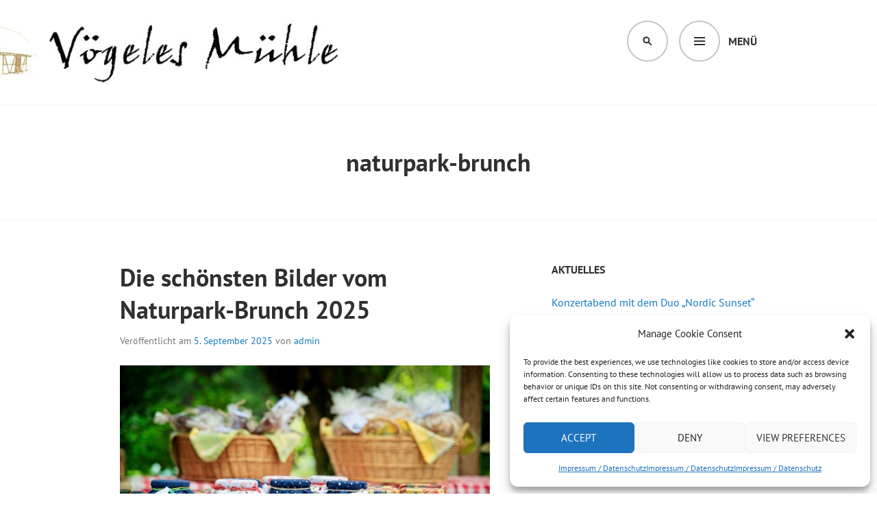

--- FILE ---
content_type: text/html; charset=UTF-8
request_url: https://www.voegeles-muehle.de/tag/naturpark-brunch/
body_size: 25554
content:
<!DOCTYPE html>
<html lang="de">
<head>
<meta charset="UTF-8">
<meta name="viewport" content="width=device-width, initial-scale=1">
<link rel="profile" href="https://gmpg.org/xfn/11">
<link rel="pingback" href="https://www.voegeles-muehle.de/xmlrpc.php">

<script type="text/javascript">
/* <![CDATA[ */
window.koko_analytics = {"url":"https:\/\/www.voegeles-muehle.de\/koko-analytics-collect.php","site_url":"https:\/\/www.voegeles-muehle.de","post_id":-1,"use_cookie":1,"cookie_path":"\/"};
/* ]]> */
</script>
<meta name='robots' content='index, follow, max-image-preview:large, max-snippet:-1, max-video-preview:-1' />
	<style>img:is([sizes="auto" i], [sizes^="auto," i]) { contain-intrinsic-size: 3000px 1500px }</style>
	
	<!-- This site is optimized with the Yoast SEO plugin v25.2 - https://yoast.com/wordpress/plugins/seo/ -->
	<title>naturpark-brunch Archives - Vögeles Mühle</title>
	<link rel="canonical" href="https://www.voegeles-muehle.de/tag/naturpark-brunch/" />
	<meta property="og:locale" content="de_DE" />
	<meta property="og:type" content="article" />
	<meta property="og:title" content="naturpark-brunch Archives - Vögeles Mühle" />
	<meta property="og:url" content="https://www.voegeles-muehle.de/tag/naturpark-brunch/" />
	<meta property="og:site_name" content="Vögeles Mühle" />
	<meta name="twitter:card" content="summary_large_image" />
	<script type="application/ld+json" class="yoast-schema-graph">{"@context":"https://schema.org","@graph":[{"@type":"CollectionPage","@id":"https://www.voegeles-muehle.de/tag/naturpark-brunch/","url":"https://www.voegeles-muehle.de/tag/naturpark-brunch/","name":"naturpark-brunch Archives - Vögeles Mühle","isPartOf":{"@id":"https://www.voegeles-muehle.de/#website"},"primaryImageOfPage":{"@id":"https://www.voegeles-muehle.de/tag/naturpark-brunch/#primaryimage"},"image":{"@id":"https://www.voegeles-muehle.de/tag/naturpark-brunch/#primaryimage"},"thumbnailUrl":"https://www.voegeles-muehle.de/wp-content/uploads/2025/09/DSC_7753-scaled.jpg","breadcrumb":{"@id":"https://www.voegeles-muehle.de/tag/naturpark-brunch/#breadcrumb"},"inLanguage":"de"},{"@type":"ImageObject","inLanguage":"de","@id":"https://www.voegeles-muehle.de/tag/naturpark-brunch/#primaryimage","url":"https://www.voegeles-muehle.de/wp-content/uploads/2025/09/DSC_7753-scaled.jpg","contentUrl":"https://www.voegeles-muehle.de/wp-content/uploads/2025/09/DSC_7753-scaled.jpg","width":2560,"height":1703},{"@type":"BreadcrumbList","@id":"https://www.voegeles-muehle.de/tag/naturpark-brunch/#breadcrumb","itemListElement":[{"@type":"ListItem","position":1,"name":"Home","item":"https://www.voegeles-muehle.de/"},{"@type":"ListItem","position":2,"name":"naturpark-brunch"}]},{"@type":"WebSite","@id":"https://www.voegeles-muehle.de/#website","url":"https://www.voegeles-muehle.de/","name":"Vögeles Mühle","description":"Eine historische Mühle mitten im Schwarzwald","potentialAction":[{"@type":"SearchAction","target":{"@type":"EntryPoint","urlTemplate":"https://www.voegeles-muehle.de/?s={search_term_string}"},"query-input":{"@type":"PropertyValueSpecification","valueRequired":true,"valueName":"search_term_string"}}],"inLanguage":"de"}]}</script>
	<!-- / Yoast SEO plugin. -->


<link rel='dns-prefetch' href='//www.voegeles-muehle.de' />
<link rel='dns-prefetch' href='//stats.wp.com' />

<link rel="alternate" type="application/rss+xml" title="Vögeles Mühle &raquo; Feed" href="https://www.voegeles-muehle.de/feed/" />
<link rel="alternate" type="application/rss+xml" title="Vögeles Mühle &raquo; Kommentar-Feed" href="https://www.voegeles-muehle.de/comments/feed/" />
<link rel="alternate" type="text/calendar" title="Vögeles Mühle &raquo; iCal Feed" href="https://www.voegeles-muehle.de/events/?ical=1" />
<link rel="alternate" type="application/rss+xml" title="Vögeles Mühle &raquo; naturpark-brunch Schlagwort-Feed" href="https://www.voegeles-muehle.de/tag/naturpark-brunch/feed/" />
<script type="text/javascript">
/* <![CDATA[ */
window._wpemojiSettings = {"baseUrl":"https:\/\/s.w.org\/images\/core\/emoji\/15.1.0\/72x72\/","ext":".png","svgUrl":"https:\/\/s.w.org\/images\/core\/emoji\/15.1.0\/svg\/","svgExt":".svg","source":{"concatemoji":"https:\/\/www.voegeles-muehle.de\/wp-includes\/js\/wp-emoji-release.min.js?ver=6.8.1"}};
/*! This file is auto-generated */
!function(i,n){var o,s,e;function c(e){try{var t={supportTests:e,timestamp:(new Date).valueOf()};sessionStorage.setItem(o,JSON.stringify(t))}catch(e){}}function p(e,t,n){e.clearRect(0,0,e.canvas.width,e.canvas.height),e.fillText(t,0,0);var t=new Uint32Array(e.getImageData(0,0,e.canvas.width,e.canvas.height).data),r=(e.clearRect(0,0,e.canvas.width,e.canvas.height),e.fillText(n,0,0),new Uint32Array(e.getImageData(0,0,e.canvas.width,e.canvas.height).data));return t.every(function(e,t){return e===r[t]})}function u(e,t,n){switch(t){case"flag":return n(e,"\ud83c\udff3\ufe0f\u200d\u26a7\ufe0f","\ud83c\udff3\ufe0f\u200b\u26a7\ufe0f")?!1:!n(e,"\ud83c\uddfa\ud83c\uddf3","\ud83c\uddfa\u200b\ud83c\uddf3")&&!n(e,"\ud83c\udff4\udb40\udc67\udb40\udc62\udb40\udc65\udb40\udc6e\udb40\udc67\udb40\udc7f","\ud83c\udff4\u200b\udb40\udc67\u200b\udb40\udc62\u200b\udb40\udc65\u200b\udb40\udc6e\u200b\udb40\udc67\u200b\udb40\udc7f");case"emoji":return!n(e,"\ud83d\udc26\u200d\ud83d\udd25","\ud83d\udc26\u200b\ud83d\udd25")}return!1}function f(e,t,n){var r="undefined"!=typeof WorkerGlobalScope&&self instanceof WorkerGlobalScope?new OffscreenCanvas(300,150):i.createElement("canvas"),a=r.getContext("2d",{willReadFrequently:!0}),o=(a.textBaseline="top",a.font="600 32px Arial",{});return e.forEach(function(e){o[e]=t(a,e,n)}),o}function t(e){var t=i.createElement("script");t.src=e,t.defer=!0,i.head.appendChild(t)}"undefined"!=typeof Promise&&(o="wpEmojiSettingsSupports",s=["flag","emoji"],n.supports={everything:!0,everythingExceptFlag:!0},e=new Promise(function(e){i.addEventListener("DOMContentLoaded",e,{once:!0})}),new Promise(function(t){var n=function(){try{var e=JSON.parse(sessionStorage.getItem(o));if("object"==typeof e&&"number"==typeof e.timestamp&&(new Date).valueOf()<e.timestamp+604800&&"object"==typeof e.supportTests)return e.supportTests}catch(e){}return null}();if(!n){if("undefined"!=typeof Worker&&"undefined"!=typeof OffscreenCanvas&&"undefined"!=typeof URL&&URL.createObjectURL&&"undefined"!=typeof Blob)try{var e="postMessage("+f.toString()+"("+[JSON.stringify(s),u.toString(),p.toString()].join(",")+"));",r=new Blob([e],{type:"text/javascript"}),a=new Worker(URL.createObjectURL(r),{name:"wpTestEmojiSupports"});return void(a.onmessage=function(e){c(n=e.data),a.terminate(),t(n)})}catch(e){}c(n=f(s,u,p))}t(n)}).then(function(e){for(var t in e)n.supports[t]=e[t],n.supports.everything=n.supports.everything&&n.supports[t],"flag"!==t&&(n.supports.everythingExceptFlag=n.supports.everythingExceptFlag&&n.supports[t]);n.supports.everythingExceptFlag=n.supports.everythingExceptFlag&&!n.supports.flag,n.DOMReady=!1,n.readyCallback=function(){n.DOMReady=!0}}).then(function(){return e}).then(function(){var e;n.supports.everything||(n.readyCallback(),(e=n.source||{}).concatemoji?t(e.concatemoji):e.wpemoji&&e.twemoji&&(t(e.twemoji),t(e.wpemoji)))}))}((window,document),window._wpemojiSettings);
/* ]]> */
</script>
<style id='wp-emoji-styles-inline-css' type='text/css'>

	img.wp-smiley, img.emoji {
		display: inline !important;
		border: none !important;
		box-shadow: none !important;
		height: 1em !important;
		width: 1em !important;
		margin: 0 0.07em !important;
		vertical-align: -0.1em !important;
		background: none !important;
		padding: 0 !important;
	}
</style>
<link rel='stylesheet' id='wp-block-library-css' href='https://www.voegeles-muehle.de/wp-includes/css/dist/block-library/style.min.css?ver=6.8.1' type='text/css' media='all' />
<style id='classic-theme-styles-inline-css' type='text/css'>
/*! This file is auto-generated */
.wp-block-button__link{color:#fff;background-color:#32373c;border-radius:9999px;box-shadow:none;text-decoration:none;padding:calc(.667em + 2px) calc(1.333em + 2px);font-size:1.125em}.wp-block-file__button{background:#32373c;color:#fff;text-decoration:none}
</style>
<link rel='stylesheet' id='mediaelement-css' href='https://www.voegeles-muehle.de/wp-includes/js/mediaelement/mediaelementplayer-legacy.min.css?ver=4.2.17' type='text/css' media='all' />
<link rel='stylesheet' id='wp-mediaelement-css' href='https://www.voegeles-muehle.de/wp-includes/js/mediaelement/wp-mediaelement.min.css?ver=6.8.1' type='text/css' media='all' />
<style id='jetpack-sharing-buttons-style-inline-css' type='text/css'>
.jetpack-sharing-buttons__services-list{display:flex;flex-direction:row;flex-wrap:wrap;gap:0;list-style-type:none;margin:5px;padding:0}.jetpack-sharing-buttons__services-list.has-small-icon-size{font-size:12px}.jetpack-sharing-buttons__services-list.has-normal-icon-size{font-size:16px}.jetpack-sharing-buttons__services-list.has-large-icon-size{font-size:24px}.jetpack-sharing-buttons__services-list.has-huge-icon-size{font-size:36px}@media print{.jetpack-sharing-buttons__services-list{display:none!important}}.editor-styles-wrapper .wp-block-jetpack-sharing-buttons{gap:0;padding-inline-start:0}ul.jetpack-sharing-buttons__services-list.has-background{padding:1.25em 2.375em}
</style>
<style id='global-styles-inline-css' type='text/css'>
:root{--wp--preset--aspect-ratio--square: 1;--wp--preset--aspect-ratio--4-3: 4/3;--wp--preset--aspect-ratio--3-4: 3/4;--wp--preset--aspect-ratio--3-2: 3/2;--wp--preset--aspect-ratio--2-3: 2/3;--wp--preset--aspect-ratio--16-9: 16/9;--wp--preset--aspect-ratio--9-16: 9/16;--wp--preset--color--black: #000000;--wp--preset--color--cyan-bluish-gray: #abb8c3;--wp--preset--color--white: #ffffff;--wp--preset--color--pale-pink: #f78da7;--wp--preset--color--vivid-red: #cf2e2e;--wp--preset--color--luminous-vivid-orange: #ff6900;--wp--preset--color--luminous-vivid-amber: #fcb900;--wp--preset--color--light-green-cyan: #7bdcb5;--wp--preset--color--vivid-green-cyan: #00d084;--wp--preset--color--pale-cyan-blue: #8ed1fc;--wp--preset--color--vivid-cyan-blue: #0693e3;--wp--preset--color--vivid-purple: #9b51e0;--wp--preset--gradient--vivid-cyan-blue-to-vivid-purple: linear-gradient(135deg,rgba(6,147,227,1) 0%,rgb(155,81,224) 100%);--wp--preset--gradient--light-green-cyan-to-vivid-green-cyan: linear-gradient(135deg,rgb(122,220,180) 0%,rgb(0,208,130) 100%);--wp--preset--gradient--luminous-vivid-amber-to-luminous-vivid-orange: linear-gradient(135deg,rgba(252,185,0,1) 0%,rgba(255,105,0,1) 100%);--wp--preset--gradient--luminous-vivid-orange-to-vivid-red: linear-gradient(135deg,rgba(255,105,0,1) 0%,rgb(207,46,46) 100%);--wp--preset--gradient--very-light-gray-to-cyan-bluish-gray: linear-gradient(135deg,rgb(238,238,238) 0%,rgb(169,184,195) 100%);--wp--preset--gradient--cool-to-warm-spectrum: linear-gradient(135deg,rgb(74,234,220) 0%,rgb(151,120,209) 20%,rgb(207,42,186) 40%,rgb(238,44,130) 60%,rgb(251,105,98) 80%,rgb(254,248,76) 100%);--wp--preset--gradient--blush-light-purple: linear-gradient(135deg,rgb(255,206,236) 0%,rgb(152,150,240) 100%);--wp--preset--gradient--blush-bordeaux: linear-gradient(135deg,rgb(254,205,165) 0%,rgb(254,45,45) 50%,rgb(107,0,62) 100%);--wp--preset--gradient--luminous-dusk: linear-gradient(135deg,rgb(255,203,112) 0%,rgb(199,81,192) 50%,rgb(65,88,208) 100%);--wp--preset--gradient--pale-ocean: linear-gradient(135deg,rgb(255,245,203) 0%,rgb(182,227,212) 50%,rgb(51,167,181) 100%);--wp--preset--gradient--electric-grass: linear-gradient(135deg,rgb(202,248,128) 0%,rgb(113,206,126) 100%);--wp--preset--gradient--midnight: linear-gradient(135deg,rgb(2,3,129) 0%,rgb(40,116,252) 100%);--wp--preset--font-size--small: 13px;--wp--preset--font-size--medium: 20px;--wp--preset--font-size--large: 36px;--wp--preset--font-size--x-large: 42px;--wp--preset--spacing--20: 0.44rem;--wp--preset--spacing--30: 0.67rem;--wp--preset--spacing--40: 1rem;--wp--preset--spacing--50: 1.5rem;--wp--preset--spacing--60: 2.25rem;--wp--preset--spacing--70: 3.38rem;--wp--preset--spacing--80: 5.06rem;--wp--preset--shadow--natural: 6px 6px 9px rgba(0, 0, 0, 0.2);--wp--preset--shadow--deep: 12px 12px 50px rgba(0, 0, 0, 0.4);--wp--preset--shadow--sharp: 6px 6px 0px rgba(0, 0, 0, 0.2);--wp--preset--shadow--outlined: 6px 6px 0px -3px rgba(255, 255, 255, 1), 6px 6px rgba(0, 0, 0, 1);--wp--preset--shadow--crisp: 6px 6px 0px rgba(0, 0, 0, 1);}:where(.is-layout-flex){gap: 0.5em;}:where(.is-layout-grid){gap: 0.5em;}body .is-layout-flex{display: flex;}.is-layout-flex{flex-wrap: wrap;align-items: center;}.is-layout-flex > :is(*, div){margin: 0;}body .is-layout-grid{display: grid;}.is-layout-grid > :is(*, div){margin: 0;}:where(.wp-block-columns.is-layout-flex){gap: 2em;}:where(.wp-block-columns.is-layout-grid){gap: 2em;}:where(.wp-block-post-template.is-layout-flex){gap: 1.25em;}:where(.wp-block-post-template.is-layout-grid){gap: 1.25em;}.has-black-color{color: var(--wp--preset--color--black) !important;}.has-cyan-bluish-gray-color{color: var(--wp--preset--color--cyan-bluish-gray) !important;}.has-white-color{color: var(--wp--preset--color--white) !important;}.has-pale-pink-color{color: var(--wp--preset--color--pale-pink) !important;}.has-vivid-red-color{color: var(--wp--preset--color--vivid-red) !important;}.has-luminous-vivid-orange-color{color: var(--wp--preset--color--luminous-vivid-orange) !important;}.has-luminous-vivid-amber-color{color: var(--wp--preset--color--luminous-vivid-amber) !important;}.has-light-green-cyan-color{color: var(--wp--preset--color--light-green-cyan) !important;}.has-vivid-green-cyan-color{color: var(--wp--preset--color--vivid-green-cyan) !important;}.has-pale-cyan-blue-color{color: var(--wp--preset--color--pale-cyan-blue) !important;}.has-vivid-cyan-blue-color{color: var(--wp--preset--color--vivid-cyan-blue) !important;}.has-vivid-purple-color{color: var(--wp--preset--color--vivid-purple) !important;}.has-black-background-color{background-color: var(--wp--preset--color--black) !important;}.has-cyan-bluish-gray-background-color{background-color: var(--wp--preset--color--cyan-bluish-gray) !important;}.has-white-background-color{background-color: var(--wp--preset--color--white) !important;}.has-pale-pink-background-color{background-color: var(--wp--preset--color--pale-pink) !important;}.has-vivid-red-background-color{background-color: var(--wp--preset--color--vivid-red) !important;}.has-luminous-vivid-orange-background-color{background-color: var(--wp--preset--color--luminous-vivid-orange) !important;}.has-luminous-vivid-amber-background-color{background-color: var(--wp--preset--color--luminous-vivid-amber) !important;}.has-light-green-cyan-background-color{background-color: var(--wp--preset--color--light-green-cyan) !important;}.has-vivid-green-cyan-background-color{background-color: var(--wp--preset--color--vivid-green-cyan) !important;}.has-pale-cyan-blue-background-color{background-color: var(--wp--preset--color--pale-cyan-blue) !important;}.has-vivid-cyan-blue-background-color{background-color: var(--wp--preset--color--vivid-cyan-blue) !important;}.has-vivid-purple-background-color{background-color: var(--wp--preset--color--vivid-purple) !important;}.has-black-border-color{border-color: var(--wp--preset--color--black) !important;}.has-cyan-bluish-gray-border-color{border-color: var(--wp--preset--color--cyan-bluish-gray) !important;}.has-white-border-color{border-color: var(--wp--preset--color--white) !important;}.has-pale-pink-border-color{border-color: var(--wp--preset--color--pale-pink) !important;}.has-vivid-red-border-color{border-color: var(--wp--preset--color--vivid-red) !important;}.has-luminous-vivid-orange-border-color{border-color: var(--wp--preset--color--luminous-vivid-orange) !important;}.has-luminous-vivid-amber-border-color{border-color: var(--wp--preset--color--luminous-vivid-amber) !important;}.has-light-green-cyan-border-color{border-color: var(--wp--preset--color--light-green-cyan) !important;}.has-vivid-green-cyan-border-color{border-color: var(--wp--preset--color--vivid-green-cyan) !important;}.has-pale-cyan-blue-border-color{border-color: var(--wp--preset--color--pale-cyan-blue) !important;}.has-vivid-cyan-blue-border-color{border-color: var(--wp--preset--color--vivid-cyan-blue) !important;}.has-vivid-purple-border-color{border-color: var(--wp--preset--color--vivid-purple) !important;}.has-vivid-cyan-blue-to-vivid-purple-gradient-background{background: var(--wp--preset--gradient--vivid-cyan-blue-to-vivid-purple) !important;}.has-light-green-cyan-to-vivid-green-cyan-gradient-background{background: var(--wp--preset--gradient--light-green-cyan-to-vivid-green-cyan) !important;}.has-luminous-vivid-amber-to-luminous-vivid-orange-gradient-background{background: var(--wp--preset--gradient--luminous-vivid-amber-to-luminous-vivid-orange) !important;}.has-luminous-vivid-orange-to-vivid-red-gradient-background{background: var(--wp--preset--gradient--luminous-vivid-orange-to-vivid-red) !important;}.has-very-light-gray-to-cyan-bluish-gray-gradient-background{background: var(--wp--preset--gradient--very-light-gray-to-cyan-bluish-gray) !important;}.has-cool-to-warm-spectrum-gradient-background{background: var(--wp--preset--gradient--cool-to-warm-spectrum) !important;}.has-blush-light-purple-gradient-background{background: var(--wp--preset--gradient--blush-light-purple) !important;}.has-blush-bordeaux-gradient-background{background: var(--wp--preset--gradient--blush-bordeaux) !important;}.has-luminous-dusk-gradient-background{background: var(--wp--preset--gradient--luminous-dusk) !important;}.has-pale-ocean-gradient-background{background: var(--wp--preset--gradient--pale-ocean) !important;}.has-electric-grass-gradient-background{background: var(--wp--preset--gradient--electric-grass) !important;}.has-midnight-gradient-background{background: var(--wp--preset--gradient--midnight) !important;}.has-small-font-size{font-size: var(--wp--preset--font-size--small) !important;}.has-medium-font-size{font-size: var(--wp--preset--font-size--medium) !important;}.has-large-font-size{font-size: var(--wp--preset--font-size--large) !important;}.has-x-large-font-size{font-size: var(--wp--preset--font-size--x-large) !important;}
:where(.wp-block-post-template.is-layout-flex){gap: 1.25em;}:where(.wp-block-post-template.is-layout-grid){gap: 1.25em;}
:where(.wp-block-columns.is-layout-flex){gap: 2em;}:where(.wp-block-columns.is-layout-grid){gap: 2em;}
:root :where(.wp-block-pullquote){font-size: 1.5em;line-height: 1.6;}
</style>
<link rel='stylesheet' id='cmplz-general-css' href='https://www.voegeles-muehle.de/wp-content/plugins/complianz-gdpr/assets/css/cookieblocker.min.css?ver=1748554112' type='text/css' media='all' />
<link rel='stylesheet' id='edin-pt-sans-css' href='//www.voegeles-muehle.de/wp-content/uploads/omgf/edin-pt-sans/edin-pt-sans.css?ver=1667645763' type='text/css' media='all' />
<link rel='stylesheet' id='edin-pt-serif-css' href='//www.voegeles-muehle.de/wp-content/uploads/omgf/edin-pt-serif/edin-pt-serif.css?ver=1667645763' type='text/css' media='all' />
<link rel='stylesheet' id='edin-pt-mono-css' href='//www.voegeles-muehle.de/wp-content/uploads/omgf/edin-pt-mono/edin-pt-mono.css?ver=1667645763' type='text/css' media='all' />
<link rel='stylesheet' id='edin-edincon-css' href='https://www.voegeles-muehle.de/wp-content/themes/edin/font/edincon.css?ver=20140606' type='text/css' media='all' />
<link rel='stylesheet' id='genericons-css' href='https://www.voegeles-muehle.de/wp-content/plugins/jetpack/_inc/genericons/genericons/genericons.css?ver=3.1' type='text/css' media='all' />
<link rel='stylesheet' id='edin-style-css' href='https://www.voegeles-muehle.de/wp-content/themes/edin/style.css?ver=6.8.1' type='text/css' media='all' />
<link rel='stylesheet' id='slb_core-css' href='https://www.voegeles-muehle.de/wp-content/plugins/simple-lightbox/client/css/app.css?ver=2.9.4' type='text/css' media='all' />
<script type="text/javascript" id="omgf-frontend-js-extra">
/* <![CDATA[ */
var omgf_frontend_i18n = {"info_box_alert_text":"Google Fonts were found on this page. Click here for more information.","info_box_notice_text":"There are potential issues in your configuration that require your attention.","info_box_admin_url":"https:\/\/www.voegeles-muehle.de\/wp-admin\/options-general.php?page=optimize-webfonts","ajax_url":"https:\/\/www.voegeles-muehle.de\/wp-admin\/admin-ajax.php","nonce":"e7b4dfbe11"};
/* ]]> */
</script>
<script type="text/javascript" src="https://www.voegeles-muehle.de/wp-content/plugins/host-webfonts-local/assets/js/omgf-frontend.min.js?ver=1748554183" id="omgf-frontend-js" defer="defer" data-wp-strategy="defer"></script>
<script type="text/javascript" src="https://www.voegeles-muehle.de/wp-includes/js/jquery/jquery.min.js?ver=3.7.1" id="jquery-core-js"></script>
<script type="text/javascript" src="https://www.voegeles-muehle.de/wp-includes/js/jquery/jquery-migrate.min.js?ver=3.4.1" id="jquery-migrate-js"></script>
<link rel="https://api.w.org/" href="https://www.voegeles-muehle.de/wp-json/" /><link rel="alternate" title="JSON" type="application/json" href="https://www.voegeles-muehle.de/wp-json/wp/v2/tags/9" /><link rel="EditURI" type="application/rsd+xml" title="RSD" href="https://www.voegeles-muehle.de/xmlrpc.php?rsd" />
<meta name="generator" content="WordPress 6.8.1" />
<meta name="tec-api-version" content="v1"><meta name="tec-api-origin" content="https://www.voegeles-muehle.de"><link rel="alternate" href="https://www.voegeles-muehle.de/wp-json/tribe/events/v1/events/?tags=naturpark-brunch" />	<style>img#wpstats{display:none}</style>
					<style>.cmplz-hidden {
					display: none !important;
				}</style>	<style type="text/css">
			.site-title,
		.site-description {
			position: absolute;
			clip: rect(1px, 1px, 1px, 1px);
		}
		</style>
	<link rel="icon" href="https://www.voegeles-muehle.de/wp-content/uploads/2022/11/cropped-muehle-zeichnung-eingefaerbt-scaled-1-32x32.jpg" sizes="32x32" />
<link rel="icon" href="https://www.voegeles-muehle.de/wp-content/uploads/2022/11/cropped-muehle-zeichnung-eingefaerbt-scaled-1-192x192.jpg" sizes="192x192" />
<link rel="apple-touch-icon" href="https://www.voegeles-muehle.de/wp-content/uploads/2022/11/cropped-muehle-zeichnung-eingefaerbt-scaled-1-180x180.jpg" />
<meta name="msapplication-TileImage" content="https://www.voegeles-muehle.de/wp-content/uploads/2022/11/cropped-muehle-zeichnung-eingefaerbt-scaled-1-270x270.jpg" />
		<style type="text/css" id="wp-custom-css">
			/*
@media screen and (min-width: 1200px) {

.header-image img
{
margin-left:0;
margin-bottom:-7.5%;	
}

}
*/


.site-branding
{
	margin-left: -15%;
}

.header-wrapper
{
	border-top-color:#ffffff;
}




#colophon
{
	display:none;
}
		</style>
		</head>

<body data-rsssl=1 data-cmplz=1 class="archive tag tag-naturpark-brunch tag-9 wp-custom-logo wp-theme-edin tribe-no-js group-blog has-header-search navigation-default sidebar-right no-image-filter has-site-logo">
<div id="page" class="hfeed site">
	<a class="skip-link screen-reader-text" href="#content">Springe zum Inhalt</a>

	
	<header id="masthead" class="site-header" role="banner">
		
				<div class="search-wrapper">
			<form role="search" method="get" class="search-form" action="https://www.voegeles-muehle.de/">
				<label>
					<span class="screen-reader-text">Suche nach:</span>
					<input type="search" class="search-field" placeholder="Suchen …" value="" name="s" />
				</label>
				<input type="submit" class="search-submit" value="Suchen" />
			</form>		</div><!-- .search-wrapper -->
		
		<div class="header-wrapper clear">
			<div class="site-branding">
				<a href="https://www.voegeles-muehle.de/" class="site-logo-link" rel="home" itemprop="url"><img width="583" height="92" src="https://www.voegeles-muehle.de/wp-content/uploads/2020/11/neuer-header3-583x92.jpg" class="site-logo attachment-edin-logo" alt="" data-size="edin-logo" itemprop="logo" decoding="async" fetchpriority="high" srcset="https://www.voegeles-muehle.de/wp-content/uploads/2020/11/neuer-header3-583x92.jpg 583w, https://www.voegeles-muehle.de/wp-content/uploads/2020/11/neuer-header3-300x48.jpg 300w, https://www.voegeles-muehle.de/wp-content/uploads/2020/11/neuer-header3.jpg 631w" sizes="(max-width: 583px) 100vw, 583px" /></a>						<p class="site-title"><a href="https://www.voegeles-muehle.de/" rel="home">Vögeles Mühle</a></p>
											<p class="site-description">Eine historische Mühle mitten im Schwarzwald</p>
								</div><!-- .site-branding -->

							<div id="site-navigation" class="header-navigation">
					<button class="menu-toggle" aria-expanded="false">Menü</button>
					<div class="navigation-wrapper clear">
																			<nav class="primary-navigation" role="navigation">
								<div class="menu-primary"><ul id="menu-oberes-menue" class="clear"><li id="menu-item-991" class="menu-item menu-item-type-taxonomy menu-item-object-category menu-item-991"><a href="https://www.voegeles-muehle.de/category/allgemein/">Neuigkeiten</a></li>
<li id="menu-item-990" class="menu-item menu-item-type-taxonomy menu-item-object-category menu-item-990"><a href="https://www.voegeles-muehle.de/category/veranstaltungs-ankuendigung/">Veranstaltungskalender</a></li>
<li id="menu-item-670" class="menu-item menu-item-type-taxonomy menu-item-object-category menu-item-670"><a href="https://www.voegeles-muehle.de/category/veranstaltungs-rueckblick/">Bisherige Veranstaltungen</a></li>
<li id="menu-item-88" class="menu-item menu-item-type-post_type menu-item-object-page menu-item-88"><a href="https://www.voegeles-muehle.de/die-muehle/">Die Mühle</a></li>
<li id="menu-item-85" class="menu-item menu-item-type-post_type menu-item-object-page menu-item-85"><a href="https://www.voegeles-muehle.de/geschichte/">Die Geschichte</a></li>
<li id="menu-item-134" class="menu-item menu-item-type-post_type menu-item-object-page menu-item-134"><a href="https://www.voegeles-muehle.de/technik/">Technik</a></li>
<li id="menu-item-93" class="menu-item menu-item-type-post_type menu-item-object-page menu-item-93"><a href="https://www.voegeles-muehle.de/unser-angebot/">Unser Angebot</a></li>
<li id="menu-item-21" class="menu-item menu-item-type-post_type menu-item-object-page menu-item-21"><a href="https://www.voegeles-muehle.de/kontakt/">Kontakt</a></li>
<li id="menu-item-96" class="menu-item menu-item-type-post_type menu-item-object-page menu-item-96"><a href="https://www.voegeles-muehle.de/links/">Links</a></li>
<li id="menu-item-1010" class="menu-item menu-item-type-custom menu-item-object-custom menu-item-1010"><a href="https://www.instagram.com/voegeles.muehle/">Folgen Sie uns auf Instagram</a></li>
</ul></div>							</nav><!-- .primary-navigation -->
											</div><!-- .navigation-wrapper -->
				</div><!-- #site-navigation -->
			
							<div id="site-search" class="header-search">
					<button class="search-toggle" aria-expanded="false"><span class="screen-reader-text">Suchen</span></button>
				</div><!-- #site-search -->
					</div><!-- .header-wrapper -->
	</header><!-- #masthead -->

	<div id="content" class="site-content">

	<div class="hero without-featured-image">
		
			<div class="hero-wrapper">
				<h1 class="page-title">
					naturpark-brunch				</h1>
							</div>

			</div><!-- .hero -->

	<div class="content-wrapper clear">

		<div id="primary" class="content-area">
			<main id="main" class="site-main" role="main">

				
										
						
<article id="post-1377" class="post-1377 post type-post status-publish format-standard has-post-thumbnail hentry category-veranstaltungs-rueckblick tag-naturpark-brunch">
	<header class="entry-header">
		<h2 class="entry-title"><a href="https://www.voegeles-muehle.de/die-schoensten-bilder-vom-naturpark-brunch-2025/" rel="bookmark">Die schönsten Bilder vom Naturpark-Brunch 2025</a></h2>
				<div class="entry-meta">
			<span class="posted-on">Veröffentlicht am <a href="https://www.voegeles-muehle.de/die-schoensten-bilder-vom-naturpark-brunch-2025/" rel="bookmark"><time class="entry-date published" datetime="2025-09-05T00:29:50+02:00">5. September 2025</time><time class="updated" datetime="2025-09-05T00:31:05+02:00">5. September 2025</time></a></span><span class="byline"> von <span class="author vcard"><a class="url fn n" href="https://www.voegeles-muehle.de/author/admin/">admin</a></span></span>		</div><!-- .entry-meta -->
			</header><!-- .entry-header -->

	
	<a class="post-thumbnail" href="https://www.voegeles-muehle.de/die-schoensten-bilder-vom-naturpark-brunch-2025/">
		<img width="648" height="431" src="https://www.voegeles-muehle.de/wp-content/uploads/2025/09/DSC_7753-648x431.jpg" class="attachment-edin-featured-image size-edin-featured-image wp-post-image" alt="" decoding="async" srcset="https://www.voegeles-muehle.de/wp-content/uploads/2025/09/DSC_7753-648x431.jpg 648w, https://www.voegeles-muehle.de/wp-content/uploads/2025/09/DSC_7753-300x200.jpg 300w, https://www.voegeles-muehle.de/wp-content/uploads/2025/09/DSC_7753-1024x681.jpg 1024w, https://www.voegeles-muehle.de/wp-content/uploads/2025/09/DSC_7753-768x511.jpg 768w, https://www.voegeles-muehle.de/wp-content/uploads/2025/09/DSC_7753-1536x1022.jpg 1536w, https://www.voegeles-muehle.de/wp-content/uploads/2025/09/DSC_7753-2048x1363.jpg 2048w, https://www.voegeles-muehle.de/wp-content/uploads/2025/09/DSC_7753-289x192.jpg 289w" sizes="(max-width: 648px) 100vw, 648px" />	</a>


	<div class="entry-content">
		
<p>Hier gibts die schönsten Bilder</p>



<div class="wp-block-jetpack-tiled-gallery aligncenter is-style-rectangular"><div class=""><div class="tiled-gallery__gallery"><div class="tiled-gallery__row"><div class="tiled-gallery__col" style="flex-basis:66.78770%"><figure class="tiled-gallery__item"><a href="https://www.voegeles-muehle.de/wp-content/uploads/2025/09/DSC_7708-1024x681.jpg" data-slb-active="1" data-slb-asset="1652984359" data-slb-internal="0" data-slb-group="1377"><img decoding="async" srcset="https://i0.wp.com/www.voegeles-muehle.de/wp-content/uploads/2025/09/DSC_7708-1024x681.jpg?strip=info&#038;w=600&#038;ssl=1 600w,https://i0.wp.com/www.voegeles-muehle.de/wp-content/uploads/2025/09/DSC_7708-1024x681.jpg?strip=info&#038;w=900&#038;ssl=1 900w,https://i0.wp.com/www.voegeles-muehle.de/wp-content/uploads/2025/09/DSC_7708-1024x681.jpg?strip=info&#038;w=1200&#038;ssl=1 1200w,https://i0.wp.com/www.voegeles-muehle.de/wp-content/uploads/2025/09/DSC_7708-1024x681.jpg?strip=info&#038;w=1500&#038;ssl=1 1500w,https://i0.wp.com/www.voegeles-muehle.de/wp-content/uploads/2025/09/DSC_7708-1024x681.jpg?strip=info&#038;w=1800&#038;ssl=1 1800w,https://i0.wp.com/www.voegeles-muehle.de/wp-content/uploads/2025/09/DSC_7708-1024x681.jpg?strip=info&#038;w=2000&#038;ssl=1 2000w" alt="" data-height="1703" data-id="1378" data-link="https://www.voegeles-muehle.de/?attachment_id=1378" data-url="https://www.voegeles-muehle.de/wp-content/uploads/2025/09/DSC_7708-1024x681.jpg" data-width="2560" src="https://i0.wp.com/www.voegeles-muehle.de/wp-content/uploads/2025/09/DSC_7708-1024x681.jpg?ssl=1" data-amp-layout="responsive" tabindex="0" role="button" aria-label="Open image 1 of 53 in full-screen"/></a></figure></div><div class="tiled-gallery__col" style="flex-basis:33.21230%"><figure class="tiled-gallery__item"><a href="https://www.voegeles-muehle.de/wp-content/uploads/2025/09/DSC_7712-1024x681.jpg" data-slb-active="1" data-slb-asset="908200139" data-slb-internal="0" data-slb-group="1377"><img decoding="async" srcset="https://i0.wp.com/www.voegeles-muehle.de/wp-content/uploads/2025/09/DSC_7712-1024x681.jpg?strip=info&#038;w=600&#038;ssl=1 600w,https://i0.wp.com/www.voegeles-muehle.de/wp-content/uploads/2025/09/DSC_7712-1024x681.jpg?strip=info&#038;w=900&#038;ssl=1 900w,https://i0.wp.com/www.voegeles-muehle.de/wp-content/uploads/2025/09/DSC_7712-1024x681.jpg?strip=info&#038;w=1200&#038;ssl=1 1200w,https://i0.wp.com/www.voegeles-muehle.de/wp-content/uploads/2025/09/DSC_7712-1024x681.jpg?strip=info&#038;w=1500&#038;ssl=1 1500w,https://i0.wp.com/www.voegeles-muehle.de/wp-content/uploads/2025/09/DSC_7712-1024x681.jpg?strip=info&#038;w=1800&#038;ssl=1 1800w,https://i0.wp.com/www.voegeles-muehle.de/wp-content/uploads/2025/09/DSC_7712-1024x681.jpg?strip=info&#038;w=2000&#038;ssl=1 2000w" alt="" data-height="1703" data-id="1380" data-link="https://www.voegeles-muehle.de/?attachment_id=1380" data-url="https://www.voegeles-muehle.de/wp-content/uploads/2025/09/DSC_7712-1024x681.jpg" data-width="2560" src="https://i0.wp.com/www.voegeles-muehle.de/wp-content/uploads/2025/09/DSC_7712-1024x681.jpg?ssl=1" data-amp-layout="responsive" tabindex="0" role="button" aria-label="Open image 2 of 53 in full-screen"/></a></figure><figure class="tiled-gallery__item"><a href="https://www.voegeles-muehle.de/wp-content/uploads/2025/09/DSC_7716-1024x681.jpg" data-slb-active="1" data-slb-asset="1150000817" data-slb-internal="0" data-slb-group="1377"><img decoding="async" srcset="https://i0.wp.com/www.voegeles-muehle.de/wp-content/uploads/2025/09/DSC_7716-1024x681.jpg?strip=info&#038;w=600&#038;ssl=1 600w,https://i0.wp.com/www.voegeles-muehle.de/wp-content/uploads/2025/09/DSC_7716-1024x681.jpg?strip=info&#038;w=900&#038;ssl=1 900w,https://i0.wp.com/www.voegeles-muehle.de/wp-content/uploads/2025/09/DSC_7716-1024x681.jpg?strip=info&#038;w=1200&#038;ssl=1 1200w,https://i0.wp.com/www.voegeles-muehle.de/wp-content/uploads/2025/09/DSC_7716-1024x681.jpg?strip=info&#038;w=1500&#038;ssl=1 1500w,https://i0.wp.com/www.voegeles-muehle.de/wp-content/uploads/2025/09/DSC_7716-1024x681.jpg?strip=info&#038;w=1800&#038;ssl=1 1800w,https://i0.wp.com/www.voegeles-muehle.de/wp-content/uploads/2025/09/DSC_7716-1024x681.jpg?strip=info&#038;w=2000&#038;ssl=1 2000w" alt="" data-height="1703" data-id="1379" data-link="https://www.voegeles-muehle.de/?attachment_id=1379" data-url="https://www.voegeles-muehle.de/wp-content/uploads/2025/09/DSC_7716-1024x681.jpg" data-width="2560" src="https://i0.wp.com/www.voegeles-muehle.de/wp-content/uploads/2025/09/DSC_7716-1024x681.jpg?ssl=1" data-amp-layout="responsive" tabindex="0" role="button" aria-label="Open image 3 of 53 in full-screen"/></a></figure></div></div><div class="tiled-gallery__row"><div class="tiled-gallery__col" style="flex-basis:33.33333%"><figure class="tiled-gallery__item"><a href="https://www.voegeles-muehle.de/wp-content/uploads/2025/09/DSC_7717-1024x681.jpg" data-slb-active="1" data-slb-asset="1486614739" data-slb-internal="0" data-slb-group="1377"><img decoding="async" srcset="https://i0.wp.com/www.voegeles-muehle.de/wp-content/uploads/2025/09/DSC_7717-1024x681.jpg?strip=info&#038;w=600&#038;ssl=1 600w,https://i0.wp.com/www.voegeles-muehle.de/wp-content/uploads/2025/09/DSC_7717-1024x681.jpg?strip=info&#038;w=900&#038;ssl=1 900w,https://i0.wp.com/www.voegeles-muehle.de/wp-content/uploads/2025/09/DSC_7717-1024x681.jpg?strip=info&#038;w=1200&#038;ssl=1 1200w,https://i0.wp.com/www.voegeles-muehle.de/wp-content/uploads/2025/09/DSC_7717-1024x681.jpg?strip=info&#038;w=1500&#038;ssl=1 1500w,https://i0.wp.com/www.voegeles-muehle.de/wp-content/uploads/2025/09/DSC_7717-1024x681.jpg?strip=info&#038;w=1800&#038;ssl=1 1800w,https://i0.wp.com/www.voegeles-muehle.de/wp-content/uploads/2025/09/DSC_7717-1024x681.jpg?strip=info&#038;w=2000&#038;ssl=1 2000w" alt="" data-height="1703" data-id="1381" data-link="https://www.voegeles-muehle.de/?attachment_id=1381" data-url="https://www.voegeles-muehle.de/wp-content/uploads/2025/09/DSC_7717-1024x681.jpg" data-width="2560" src="https://i0.wp.com/www.voegeles-muehle.de/wp-content/uploads/2025/09/DSC_7717-1024x681.jpg?ssl=1" data-amp-layout="responsive" tabindex="0" role="button" aria-label="Open image 4 of 53 in full-screen"/></a></figure></div><div class="tiled-gallery__col" style="flex-basis:33.33333%"><figure class="tiled-gallery__item"><a href="https://www.voegeles-muehle.de/wp-content/uploads/2025/09/DSC_7719-1024x681.jpg" data-slb-active="1" data-slb-asset="185752843" data-slb-internal="0" data-slb-group="1377"><img decoding="async" srcset="https://i0.wp.com/www.voegeles-muehle.de/wp-content/uploads/2025/09/DSC_7719-1024x681.jpg?strip=info&#038;w=600&#038;ssl=1 600w,https://i0.wp.com/www.voegeles-muehle.de/wp-content/uploads/2025/09/DSC_7719-1024x681.jpg?strip=info&#038;w=900&#038;ssl=1 900w,https://i0.wp.com/www.voegeles-muehle.de/wp-content/uploads/2025/09/DSC_7719-1024x681.jpg?strip=info&#038;w=1200&#038;ssl=1 1200w,https://i0.wp.com/www.voegeles-muehle.de/wp-content/uploads/2025/09/DSC_7719-1024x681.jpg?strip=info&#038;w=1500&#038;ssl=1 1500w,https://i0.wp.com/www.voegeles-muehle.de/wp-content/uploads/2025/09/DSC_7719-1024x681.jpg?strip=info&#038;w=1800&#038;ssl=1 1800w,https://i0.wp.com/www.voegeles-muehle.de/wp-content/uploads/2025/09/DSC_7719-1024x681.jpg?strip=info&#038;w=2000&#038;ssl=1 2000w" alt="" data-height="1703" data-id="1383" data-link="https://www.voegeles-muehle.de/?attachment_id=1383" data-url="https://www.voegeles-muehle.de/wp-content/uploads/2025/09/DSC_7719-1024x681.jpg" data-width="2560" src="https://i0.wp.com/www.voegeles-muehle.de/wp-content/uploads/2025/09/DSC_7719-1024x681.jpg?ssl=1" data-amp-layout="responsive" tabindex="0" role="button" aria-label="Open image 5 of 53 in full-screen"/></a></figure></div><div class="tiled-gallery__col" style="flex-basis:33.33333%"><figure class="tiled-gallery__item"><a href="https://www.voegeles-muehle.de/wp-content/uploads/2025/09/DSC_7720-1024x681.jpg" data-slb-active="1" data-slb-asset="2104574978" data-slb-internal="0" data-slb-group="1377"><img decoding="async" srcset="https://i0.wp.com/www.voegeles-muehle.de/wp-content/uploads/2025/09/DSC_7720-1024x681.jpg?strip=info&#038;w=600&#038;ssl=1 600w,https://i0.wp.com/www.voegeles-muehle.de/wp-content/uploads/2025/09/DSC_7720-1024x681.jpg?strip=info&#038;w=900&#038;ssl=1 900w,https://i0.wp.com/www.voegeles-muehle.de/wp-content/uploads/2025/09/DSC_7720-1024x681.jpg?strip=info&#038;w=1200&#038;ssl=1 1200w,https://i0.wp.com/www.voegeles-muehle.de/wp-content/uploads/2025/09/DSC_7720-1024x681.jpg?strip=info&#038;w=1500&#038;ssl=1 1500w,https://i0.wp.com/www.voegeles-muehle.de/wp-content/uploads/2025/09/DSC_7720-1024x681.jpg?strip=info&#038;w=1800&#038;ssl=1 1800w,https://i0.wp.com/www.voegeles-muehle.de/wp-content/uploads/2025/09/DSC_7720-1024x681.jpg?strip=info&#038;w=2000&#038;ssl=1 2000w" alt="" data-height="1703" data-id="1382" data-link="https://www.voegeles-muehle.de/?attachment_id=1382" data-url="https://www.voegeles-muehle.de/wp-content/uploads/2025/09/DSC_7720-1024x681.jpg" data-width="2560" src="https://i0.wp.com/www.voegeles-muehle.de/wp-content/uploads/2025/09/DSC_7720-1024x681.jpg?ssl=1" data-amp-layout="responsive" tabindex="0" role="button" aria-label="Open image 6 of 53 in full-screen"/></a></figure></div></div><div class="tiled-gallery__row"><div class="tiled-gallery__col" style="flex-basis:33.21230%"><figure class="tiled-gallery__item"><a href="https://www.voegeles-muehle.de/wp-content/uploads/2025/09/DSC_7722-1024x681.jpg" data-slb-active="1" data-slb-asset="300018932" data-slb-internal="0" data-slb-group="1377"><img decoding="async" srcset="https://i0.wp.com/www.voegeles-muehle.de/wp-content/uploads/2025/09/DSC_7722-1024x681.jpg?strip=info&#038;w=600&#038;ssl=1 600w,https://i0.wp.com/www.voegeles-muehle.de/wp-content/uploads/2025/09/DSC_7722-1024x681.jpg?strip=info&#038;w=900&#038;ssl=1 900w,https://i0.wp.com/www.voegeles-muehle.de/wp-content/uploads/2025/09/DSC_7722-1024x681.jpg?strip=info&#038;w=1200&#038;ssl=1 1200w,https://i0.wp.com/www.voegeles-muehle.de/wp-content/uploads/2025/09/DSC_7722-1024x681.jpg?strip=info&#038;w=1500&#038;ssl=1 1500w,https://i0.wp.com/www.voegeles-muehle.de/wp-content/uploads/2025/09/DSC_7722-1024x681.jpg?strip=info&#038;w=1800&#038;ssl=1 1800w,https://i0.wp.com/www.voegeles-muehle.de/wp-content/uploads/2025/09/DSC_7722-1024x681.jpg?strip=info&#038;w=2000&#038;ssl=1 2000w" alt="" data-height="1703" data-id="1385" data-link="https://www.voegeles-muehle.de/?attachment_id=1385" data-url="https://www.voegeles-muehle.de/wp-content/uploads/2025/09/DSC_7722-1024x681.jpg" data-width="2560" src="https://i0.wp.com/www.voegeles-muehle.de/wp-content/uploads/2025/09/DSC_7722-1024x681.jpg?ssl=1" data-amp-layout="responsive" tabindex="0" role="button" aria-label="Open image 7 of 53 in full-screen"/></a></figure><figure class="tiled-gallery__item"><a href="https://www.voegeles-muehle.de/wp-content/uploads/2025/09/DSC_7723-1024x681.jpg" data-slb-active="1" data-slb-asset="1578611308" data-slb-internal="0" data-slb-group="1377"><img decoding="async" srcset="https://i0.wp.com/www.voegeles-muehle.de/wp-content/uploads/2025/09/DSC_7723-1024x681.jpg?strip=info&#038;w=600&#038;ssl=1 600w,https://i0.wp.com/www.voegeles-muehle.de/wp-content/uploads/2025/09/DSC_7723-1024x681.jpg?strip=info&#038;w=900&#038;ssl=1 900w,https://i0.wp.com/www.voegeles-muehle.de/wp-content/uploads/2025/09/DSC_7723-1024x681.jpg?strip=info&#038;w=1200&#038;ssl=1 1200w,https://i0.wp.com/www.voegeles-muehle.de/wp-content/uploads/2025/09/DSC_7723-1024x681.jpg?strip=info&#038;w=1500&#038;ssl=1 1500w,https://i0.wp.com/www.voegeles-muehle.de/wp-content/uploads/2025/09/DSC_7723-1024x681.jpg?strip=info&#038;w=1800&#038;ssl=1 1800w,https://i0.wp.com/www.voegeles-muehle.de/wp-content/uploads/2025/09/DSC_7723-1024x681.jpg?strip=info&#038;w=2000&#038;ssl=1 2000w" alt="" data-height="1703" data-id="1384" data-link="https://www.voegeles-muehle.de/?attachment_id=1384" data-url="https://www.voegeles-muehle.de/wp-content/uploads/2025/09/DSC_7723-1024x681.jpg" data-width="2560" src="https://i0.wp.com/www.voegeles-muehle.de/wp-content/uploads/2025/09/DSC_7723-1024x681.jpg?ssl=1" data-amp-layout="responsive" tabindex="0" role="button" aria-label="Open image 8 of 53 in full-screen"/></a></figure></div><div class="tiled-gallery__col" style="flex-basis:66.78770%"><figure class="tiled-gallery__item"><a href="https://www.voegeles-muehle.de/wp-content/uploads/2025/09/DSC_7725-1024x681.jpg" data-slb-active="1" data-slb-asset="660552081" data-slb-internal="0" data-slb-group="1377"><img decoding="async" srcset="https://i0.wp.com/www.voegeles-muehle.de/wp-content/uploads/2025/09/DSC_7725-1024x681.jpg?strip=info&#038;w=600&#038;ssl=1 600w,https://i0.wp.com/www.voegeles-muehle.de/wp-content/uploads/2025/09/DSC_7725-1024x681.jpg?strip=info&#038;w=900&#038;ssl=1 900w,https://i0.wp.com/www.voegeles-muehle.de/wp-content/uploads/2025/09/DSC_7725-1024x681.jpg?strip=info&#038;w=1200&#038;ssl=1 1200w,https://i0.wp.com/www.voegeles-muehle.de/wp-content/uploads/2025/09/DSC_7725-1024x681.jpg?strip=info&#038;w=1500&#038;ssl=1 1500w,https://i0.wp.com/www.voegeles-muehle.de/wp-content/uploads/2025/09/DSC_7725-1024x681.jpg?strip=info&#038;w=1800&#038;ssl=1 1800w,https://i0.wp.com/www.voegeles-muehle.de/wp-content/uploads/2025/09/DSC_7725-1024x681.jpg?strip=info&#038;w=2000&#038;ssl=1 2000w" alt="" data-height="1703" data-id="1386" data-link="https://www.voegeles-muehle.de/?attachment_id=1386" data-url="https://www.voegeles-muehle.de/wp-content/uploads/2025/09/DSC_7725-1024x681.jpg" data-width="2560" src="https://i0.wp.com/www.voegeles-muehle.de/wp-content/uploads/2025/09/DSC_7725-1024x681.jpg?ssl=1" data-amp-layout="responsive" tabindex="0" role="button" aria-label="Open image 9 of 53 in full-screen"/></a></figure></div></div><div class="tiled-gallery__row"><div class="tiled-gallery__col" style="flex-basis:50.00000%"><figure class="tiled-gallery__item"><a href="https://www.voegeles-muehle.de/wp-content/uploads/2025/09/DSC_7727-1024x681.jpg" data-slb-active="1" data-slb-asset="14145365" data-slb-internal="0" data-slb-group="1377"><img decoding="async" srcset="https://i0.wp.com/www.voegeles-muehle.de/wp-content/uploads/2025/09/DSC_7727-1024x681.jpg?strip=info&#038;w=600&#038;ssl=1 600w,https://i0.wp.com/www.voegeles-muehle.de/wp-content/uploads/2025/09/DSC_7727-1024x681.jpg?strip=info&#038;w=900&#038;ssl=1 900w,https://i0.wp.com/www.voegeles-muehle.de/wp-content/uploads/2025/09/DSC_7727-1024x681.jpg?strip=info&#038;w=1200&#038;ssl=1 1200w,https://i0.wp.com/www.voegeles-muehle.de/wp-content/uploads/2025/09/DSC_7727-1024x681.jpg?strip=info&#038;w=1500&#038;ssl=1 1500w,https://i0.wp.com/www.voegeles-muehle.de/wp-content/uploads/2025/09/DSC_7727-1024x681.jpg?strip=info&#038;w=1800&#038;ssl=1 1800w,https://i0.wp.com/www.voegeles-muehle.de/wp-content/uploads/2025/09/DSC_7727-1024x681.jpg?strip=info&#038;w=2000&#038;ssl=1 2000w" alt="" data-height="1703" data-id="1387" data-link="https://www.voegeles-muehle.de/?attachment_id=1387" data-url="https://www.voegeles-muehle.de/wp-content/uploads/2025/09/DSC_7727-1024x681.jpg" data-width="2560" src="https://i0.wp.com/www.voegeles-muehle.de/wp-content/uploads/2025/09/DSC_7727-1024x681.jpg?ssl=1" data-amp-layout="responsive" tabindex="0" role="button" aria-label="Open image 10 of 53 in full-screen"/></a></figure></div><div class="tiled-gallery__col" style="flex-basis:50.00000%"><figure class="tiled-gallery__item"><a href="https://www.voegeles-muehle.de/wp-content/uploads/2025/09/DSC_7745-1024x681.jpg" data-slb-active="1" data-slb-asset="929449502" data-slb-internal="0" data-slb-group="1377"><img decoding="async" srcset="https://i0.wp.com/www.voegeles-muehle.de/wp-content/uploads/2025/09/DSC_7745-1024x681.jpg?strip=info&#038;w=600&#038;ssl=1 600w,https://i0.wp.com/www.voegeles-muehle.de/wp-content/uploads/2025/09/DSC_7745-1024x681.jpg?strip=info&#038;w=900&#038;ssl=1 900w,https://i0.wp.com/www.voegeles-muehle.de/wp-content/uploads/2025/09/DSC_7745-1024x681.jpg?strip=info&#038;w=1200&#038;ssl=1 1200w,https://i0.wp.com/www.voegeles-muehle.de/wp-content/uploads/2025/09/DSC_7745-1024x681.jpg?strip=info&#038;w=1500&#038;ssl=1 1500w,https://i0.wp.com/www.voegeles-muehle.de/wp-content/uploads/2025/09/DSC_7745-1024x681.jpg?strip=info&#038;w=1800&#038;ssl=1 1800w,https://i0.wp.com/www.voegeles-muehle.de/wp-content/uploads/2025/09/DSC_7745-1024x681.jpg?strip=info&#038;w=2000&#038;ssl=1 2000w" alt="" data-height="1703" data-id="1388" data-link="https://www.voegeles-muehle.de/?attachment_id=1388" data-url="https://www.voegeles-muehle.de/wp-content/uploads/2025/09/DSC_7745-1024x681.jpg" data-width="2560" src="https://i0.wp.com/www.voegeles-muehle.de/wp-content/uploads/2025/09/DSC_7745-1024x681.jpg?ssl=1" data-amp-layout="responsive" tabindex="0" role="button" aria-label="Open image 11 of 53 in full-screen"/></a></figure></div></div><div class="tiled-gallery__row"><div class="tiled-gallery__col" style="flex-basis:66.78770%"><figure class="tiled-gallery__item"><a href="https://www.voegeles-muehle.de/wp-content/uploads/2025/09/DSC_7751-1024x681.jpg" data-slb-active="1" data-slb-asset="1868690839" data-slb-internal="0" data-slb-group="1377"><img decoding="async" srcset="https://i0.wp.com/www.voegeles-muehle.de/wp-content/uploads/2025/09/DSC_7751-1024x681.jpg?strip=info&#038;w=600&#038;ssl=1 600w,https://i0.wp.com/www.voegeles-muehle.de/wp-content/uploads/2025/09/DSC_7751-1024x681.jpg?strip=info&#038;w=900&#038;ssl=1 900w,https://i0.wp.com/www.voegeles-muehle.de/wp-content/uploads/2025/09/DSC_7751-1024x681.jpg?strip=info&#038;w=1200&#038;ssl=1 1200w,https://i0.wp.com/www.voegeles-muehle.de/wp-content/uploads/2025/09/DSC_7751-1024x681.jpg?strip=info&#038;w=1500&#038;ssl=1 1500w,https://i0.wp.com/www.voegeles-muehle.de/wp-content/uploads/2025/09/DSC_7751-1024x681.jpg?strip=info&#038;w=1800&#038;ssl=1 1800w,https://i0.wp.com/www.voegeles-muehle.de/wp-content/uploads/2025/09/DSC_7751-1024x681.jpg?strip=info&#038;w=2000&#038;ssl=1 2000w" alt="" data-height="1703" data-id="1389" data-link="https://www.voegeles-muehle.de/?attachment_id=1389" data-url="https://www.voegeles-muehle.de/wp-content/uploads/2025/09/DSC_7751-1024x681.jpg" data-width="2560" src="https://i0.wp.com/www.voegeles-muehle.de/wp-content/uploads/2025/09/DSC_7751-1024x681.jpg?ssl=1" data-amp-layout="responsive" tabindex="0" role="button" aria-label="Open image 12 of 53 in full-screen"/></a></figure></div><div class="tiled-gallery__col" style="flex-basis:33.21230%"><figure class="tiled-gallery__item"><a href="https://www.voegeles-muehle.de/wp-content/uploads/2025/09/DSC_7753-1024x681.jpg" data-slb-active="1" data-slb-asset="1459928339" data-slb-internal="0" data-slb-group="1377"><img decoding="async" srcset="https://i0.wp.com/www.voegeles-muehle.de/wp-content/uploads/2025/09/DSC_7753-1024x681.jpg?strip=info&#038;w=600&#038;ssl=1 600w,https://i0.wp.com/www.voegeles-muehle.de/wp-content/uploads/2025/09/DSC_7753-1024x681.jpg?strip=info&#038;w=900&#038;ssl=1 900w,https://i0.wp.com/www.voegeles-muehle.de/wp-content/uploads/2025/09/DSC_7753-1024x681.jpg?strip=info&#038;w=1200&#038;ssl=1 1200w,https://i0.wp.com/www.voegeles-muehle.de/wp-content/uploads/2025/09/DSC_7753-1024x681.jpg?strip=info&#038;w=1500&#038;ssl=1 1500w,https://i0.wp.com/www.voegeles-muehle.de/wp-content/uploads/2025/09/DSC_7753-1024x681.jpg?strip=info&#038;w=1800&#038;ssl=1 1800w,https://i0.wp.com/www.voegeles-muehle.de/wp-content/uploads/2025/09/DSC_7753-1024x681.jpg?strip=info&#038;w=2000&#038;ssl=1 2000w" alt="" data-height="1703" data-id="1390" data-link="https://www.voegeles-muehle.de/?attachment_id=1390" data-url="https://www.voegeles-muehle.de/wp-content/uploads/2025/09/DSC_7753-1024x681.jpg" data-width="2560" src="https://i0.wp.com/www.voegeles-muehle.de/wp-content/uploads/2025/09/DSC_7753-1024x681.jpg?ssl=1" data-amp-layout="responsive" tabindex="0" role="button" aria-label="Open image 13 of 53 in full-screen"/></a></figure><figure class="tiled-gallery__item"><a href="https://www.voegeles-muehle.de/wp-content/uploads/2025/09/DSC_7755-1024x681.jpg" data-slb-active="1" data-slb-asset="1357524006" data-slb-internal="0" data-slb-group="1377"><img decoding="async" srcset="https://i0.wp.com/www.voegeles-muehle.de/wp-content/uploads/2025/09/DSC_7755-1024x681.jpg?strip=info&#038;w=600&#038;ssl=1 600w,https://i0.wp.com/www.voegeles-muehle.de/wp-content/uploads/2025/09/DSC_7755-1024x681.jpg?strip=info&#038;w=900&#038;ssl=1 900w,https://i0.wp.com/www.voegeles-muehle.de/wp-content/uploads/2025/09/DSC_7755-1024x681.jpg?strip=info&#038;w=1200&#038;ssl=1 1200w,https://i0.wp.com/www.voegeles-muehle.de/wp-content/uploads/2025/09/DSC_7755-1024x681.jpg?strip=info&#038;w=1500&#038;ssl=1 1500w,https://i0.wp.com/www.voegeles-muehle.de/wp-content/uploads/2025/09/DSC_7755-1024x681.jpg?strip=info&#038;w=1800&#038;ssl=1 1800w,https://i0.wp.com/www.voegeles-muehle.de/wp-content/uploads/2025/09/DSC_7755-1024x681.jpg?strip=info&#038;w=2000&#038;ssl=1 2000w" alt="" data-height="1703" data-id="1391" data-link="https://www.voegeles-muehle.de/?attachment_id=1391" data-url="https://www.voegeles-muehle.de/wp-content/uploads/2025/09/DSC_7755-1024x681.jpg" data-width="2560" src="https://i0.wp.com/www.voegeles-muehle.de/wp-content/uploads/2025/09/DSC_7755-1024x681.jpg?ssl=1" data-amp-layout="responsive" tabindex="0" role="button" aria-label="Open image 14 of 53 in full-screen"/></a></figure></div></div><div class="tiled-gallery__row"><div class="tiled-gallery__col" style="flex-basis:33.33333%"><figure class="tiled-gallery__item"><a href="https://www.voegeles-muehle.de/wp-content/uploads/2025/09/DSC_7756-1024x681.jpg" data-slb-active="1" data-slb-asset="1740879177" data-slb-internal="0" data-slb-group="1377"><img decoding="async" srcset="https://i0.wp.com/www.voegeles-muehle.de/wp-content/uploads/2025/09/DSC_7756-1024x681.jpg?strip=info&#038;w=600&#038;ssl=1 600w,https://i0.wp.com/www.voegeles-muehle.de/wp-content/uploads/2025/09/DSC_7756-1024x681.jpg?strip=info&#038;w=900&#038;ssl=1 900w,https://i0.wp.com/www.voegeles-muehle.de/wp-content/uploads/2025/09/DSC_7756-1024x681.jpg?strip=info&#038;w=1200&#038;ssl=1 1200w,https://i0.wp.com/www.voegeles-muehle.de/wp-content/uploads/2025/09/DSC_7756-1024x681.jpg?strip=info&#038;w=1500&#038;ssl=1 1500w,https://i0.wp.com/www.voegeles-muehle.de/wp-content/uploads/2025/09/DSC_7756-1024x681.jpg?strip=info&#038;w=1800&#038;ssl=1 1800w,https://i0.wp.com/www.voegeles-muehle.de/wp-content/uploads/2025/09/DSC_7756-1024x681.jpg?strip=info&#038;w=2000&#038;ssl=1 2000w" alt="" data-height="1703" data-id="1393" data-link="https://www.voegeles-muehle.de/?attachment_id=1393" data-url="https://www.voegeles-muehle.de/wp-content/uploads/2025/09/DSC_7756-1024x681.jpg" data-width="2560" src="https://i0.wp.com/www.voegeles-muehle.de/wp-content/uploads/2025/09/DSC_7756-1024x681.jpg?ssl=1" data-amp-layout="responsive" tabindex="0" role="button" aria-label="Open image 15 of 53 in full-screen"/></a></figure></div><div class="tiled-gallery__col" style="flex-basis:33.33333%"><figure class="tiled-gallery__item"><a href="https://www.voegeles-muehle.de/wp-content/uploads/2025/09/DSC_7757-1024x681.jpg" data-slb-active="1" data-slb-asset="1779393284" data-slb-internal="0" data-slb-group="1377"><img decoding="async" srcset="https://i0.wp.com/www.voegeles-muehle.de/wp-content/uploads/2025/09/DSC_7757-1024x681.jpg?strip=info&#038;w=600&#038;ssl=1 600w,https://i0.wp.com/www.voegeles-muehle.de/wp-content/uploads/2025/09/DSC_7757-1024x681.jpg?strip=info&#038;w=900&#038;ssl=1 900w,https://i0.wp.com/www.voegeles-muehle.de/wp-content/uploads/2025/09/DSC_7757-1024x681.jpg?strip=info&#038;w=1200&#038;ssl=1 1200w,https://i0.wp.com/www.voegeles-muehle.de/wp-content/uploads/2025/09/DSC_7757-1024x681.jpg?strip=info&#038;w=1500&#038;ssl=1 1500w,https://i0.wp.com/www.voegeles-muehle.de/wp-content/uploads/2025/09/DSC_7757-1024x681.jpg?strip=info&#038;w=1800&#038;ssl=1 1800w,https://i0.wp.com/www.voegeles-muehle.de/wp-content/uploads/2025/09/DSC_7757-1024x681.jpg?strip=info&#038;w=2000&#038;ssl=1 2000w" alt="" data-height="1703" data-id="1392" data-link="https://www.voegeles-muehle.de/?attachment_id=1392" data-url="https://www.voegeles-muehle.de/wp-content/uploads/2025/09/DSC_7757-1024x681.jpg" data-width="2560" src="https://i0.wp.com/www.voegeles-muehle.de/wp-content/uploads/2025/09/DSC_7757-1024x681.jpg?ssl=1" data-amp-layout="responsive" tabindex="0" role="button" aria-label="Open image 16 of 53 in full-screen"/></a></figure></div><div class="tiled-gallery__col" style="flex-basis:33.33333%"><figure class="tiled-gallery__item"><a href="https://www.voegeles-muehle.de/wp-content/uploads/2025/09/DSC_7759-1024x681.jpg" data-slb-active="1" data-slb-asset="560139376" data-slb-internal="0" data-slb-group="1377"><img decoding="async" srcset="https://i0.wp.com/www.voegeles-muehle.de/wp-content/uploads/2025/09/DSC_7759-1024x681.jpg?strip=info&#038;w=600&#038;ssl=1 600w,https://i0.wp.com/www.voegeles-muehle.de/wp-content/uploads/2025/09/DSC_7759-1024x681.jpg?strip=info&#038;w=900&#038;ssl=1 900w,https://i0.wp.com/www.voegeles-muehle.de/wp-content/uploads/2025/09/DSC_7759-1024x681.jpg?strip=info&#038;w=1200&#038;ssl=1 1200w,https://i0.wp.com/www.voegeles-muehle.de/wp-content/uploads/2025/09/DSC_7759-1024x681.jpg?strip=info&#038;w=1500&#038;ssl=1 1500w,https://i0.wp.com/www.voegeles-muehle.de/wp-content/uploads/2025/09/DSC_7759-1024x681.jpg?strip=info&#038;w=1800&#038;ssl=1 1800w,https://i0.wp.com/www.voegeles-muehle.de/wp-content/uploads/2025/09/DSC_7759-1024x681.jpg?strip=info&#038;w=2000&#038;ssl=1 2000w" alt="" data-height="1703" data-id="1394" data-link="https://www.voegeles-muehle.de/?attachment_id=1394" data-url="https://www.voegeles-muehle.de/wp-content/uploads/2025/09/DSC_7759-1024x681.jpg" data-width="2560" src="https://i0.wp.com/www.voegeles-muehle.de/wp-content/uploads/2025/09/DSC_7759-1024x681.jpg?ssl=1" data-amp-layout="responsive" tabindex="0" role="button" aria-label="Open image 17 of 53 in full-screen"/></a></figure></div></div><div class="tiled-gallery__row"><div class="tiled-gallery__col" style="flex-basis:33.21230%"><figure class="tiled-gallery__item"><a href="https://www.voegeles-muehle.de/wp-content/uploads/2025/09/DSC_7761-1024x681.jpg" data-slb-active="1" data-slb-asset="957714071" data-slb-internal="0" data-slb-group="1377"><img decoding="async" srcset="https://i0.wp.com/www.voegeles-muehle.de/wp-content/uploads/2025/09/DSC_7761-1024x681.jpg?strip=info&#038;w=600&#038;ssl=1 600w,https://i0.wp.com/www.voegeles-muehle.de/wp-content/uploads/2025/09/DSC_7761-1024x681.jpg?strip=info&#038;w=900&#038;ssl=1 900w,https://i0.wp.com/www.voegeles-muehle.de/wp-content/uploads/2025/09/DSC_7761-1024x681.jpg?strip=info&#038;w=1200&#038;ssl=1 1200w,https://i0.wp.com/www.voegeles-muehle.de/wp-content/uploads/2025/09/DSC_7761-1024x681.jpg?strip=info&#038;w=1500&#038;ssl=1 1500w,https://i0.wp.com/www.voegeles-muehle.de/wp-content/uploads/2025/09/DSC_7761-1024x681.jpg?strip=info&#038;w=1800&#038;ssl=1 1800w,https://i0.wp.com/www.voegeles-muehle.de/wp-content/uploads/2025/09/DSC_7761-1024x681.jpg?strip=info&#038;w=2000&#038;ssl=1 2000w" alt="" data-height="1703" data-id="1395" data-link="https://www.voegeles-muehle.de/?attachment_id=1395" data-url="https://www.voegeles-muehle.de/wp-content/uploads/2025/09/DSC_7761-1024x681.jpg" data-width="2560" src="https://i0.wp.com/www.voegeles-muehle.de/wp-content/uploads/2025/09/DSC_7761-1024x681.jpg?ssl=1" data-amp-layout="responsive" tabindex="0" role="button" aria-label="Open image 18 of 53 in full-screen"/></a></figure><figure class="tiled-gallery__item"><a href="https://www.voegeles-muehle.de/wp-content/uploads/2025/09/DSC_7763-1024x681.jpg" data-slb-active="1" data-slb-asset="1412647213" data-slb-internal="0" data-slb-group="1377"><img decoding="async" srcset="https://i0.wp.com/www.voegeles-muehle.de/wp-content/uploads/2025/09/DSC_7763-1024x681.jpg?strip=info&#038;w=600&#038;ssl=1 600w,https://i0.wp.com/www.voegeles-muehle.de/wp-content/uploads/2025/09/DSC_7763-1024x681.jpg?strip=info&#038;w=900&#038;ssl=1 900w,https://i0.wp.com/www.voegeles-muehle.de/wp-content/uploads/2025/09/DSC_7763-1024x681.jpg?strip=info&#038;w=1200&#038;ssl=1 1200w,https://i0.wp.com/www.voegeles-muehle.de/wp-content/uploads/2025/09/DSC_7763-1024x681.jpg?strip=info&#038;w=1500&#038;ssl=1 1500w,https://i0.wp.com/www.voegeles-muehle.de/wp-content/uploads/2025/09/DSC_7763-1024x681.jpg?strip=info&#038;w=1800&#038;ssl=1 1800w,https://i0.wp.com/www.voegeles-muehle.de/wp-content/uploads/2025/09/DSC_7763-1024x681.jpg?strip=info&#038;w=2000&#038;ssl=1 2000w" alt="" data-height="1703" data-id="1396" data-link="https://www.voegeles-muehle.de/?attachment_id=1396" data-url="https://www.voegeles-muehle.de/wp-content/uploads/2025/09/DSC_7763-1024x681.jpg" data-width="2560" src="https://i0.wp.com/www.voegeles-muehle.de/wp-content/uploads/2025/09/DSC_7763-1024x681.jpg?ssl=1" data-amp-layout="responsive" tabindex="0" role="button" aria-label="Open image 19 of 53 in full-screen"/></a></figure></div><div class="tiled-gallery__col" style="flex-basis:66.78770%"><figure class="tiled-gallery__item"><a href="https://www.voegeles-muehle.de/wp-content/uploads/2025/09/DSC_7765-1024x681.jpg" data-slb-active="1" data-slb-asset="504624557" data-slb-internal="0" data-slb-group="1377"><img decoding="async" srcset="https://i0.wp.com/www.voegeles-muehle.de/wp-content/uploads/2025/09/DSC_7765-1024x681.jpg?strip=info&#038;w=600&#038;ssl=1 600w,https://i0.wp.com/www.voegeles-muehle.de/wp-content/uploads/2025/09/DSC_7765-1024x681.jpg?strip=info&#038;w=900&#038;ssl=1 900w,https://i0.wp.com/www.voegeles-muehle.de/wp-content/uploads/2025/09/DSC_7765-1024x681.jpg?strip=info&#038;w=1200&#038;ssl=1 1200w,https://i0.wp.com/www.voegeles-muehle.de/wp-content/uploads/2025/09/DSC_7765-1024x681.jpg?strip=info&#038;w=1500&#038;ssl=1 1500w,https://i0.wp.com/www.voegeles-muehle.de/wp-content/uploads/2025/09/DSC_7765-1024x681.jpg?strip=info&#038;w=1800&#038;ssl=1 1800w,https://i0.wp.com/www.voegeles-muehle.de/wp-content/uploads/2025/09/DSC_7765-1024x681.jpg?strip=info&#038;w=2000&#038;ssl=1 2000w" alt="" data-height="1703" data-id="1399" data-link="https://www.voegeles-muehle.de/?attachment_id=1399" data-url="https://www.voegeles-muehle.de/wp-content/uploads/2025/09/DSC_7765-1024x681.jpg" data-width="2560" src="https://i0.wp.com/www.voegeles-muehle.de/wp-content/uploads/2025/09/DSC_7765-1024x681.jpg?ssl=1" data-amp-layout="responsive" tabindex="0" role="button" aria-label="Open image 20 of 53 in full-screen"/></a></figure></div></div><div class="tiled-gallery__row"><div class="tiled-gallery__col" style="flex-basis:34.53362%"><figure class="tiled-gallery__item"><a href="https://www.voegeles-muehle.de/wp-content/uploads/2025/09/DSC_7769-1024x681.jpg" data-slb-active="1" data-slb-asset="114998044" data-slb-internal="0" data-slb-group="1377"><img decoding="async" srcset="https://i0.wp.com/www.voegeles-muehle.de/wp-content/uploads/2025/09/DSC_7769-1024x681.jpg?strip=info&#038;w=600&#038;ssl=1 600w,https://i0.wp.com/www.voegeles-muehle.de/wp-content/uploads/2025/09/DSC_7769-1024x681.jpg?strip=info&#038;w=900&#038;ssl=1 900w,https://i0.wp.com/www.voegeles-muehle.de/wp-content/uploads/2025/09/DSC_7769-1024x681.jpg?strip=info&#038;w=1200&#038;ssl=1 1200w,https://i0.wp.com/www.voegeles-muehle.de/wp-content/uploads/2025/09/DSC_7769-1024x681.jpg?strip=info&#038;w=1500&#038;ssl=1 1500w,https://i0.wp.com/www.voegeles-muehle.de/wp-content/uploads/2025/09/DSC_7769-1024x681.jpg?strip=info&#038;w=1800&#038;ssl=1 1800w,https://i0.wp.com/www.voegeles-muehle.de/wp-content/uploads/2025/09/DSC_7769-1024x681.jpg?strip=info&#038;w=2000&#038;ssl=1 2000w" alt="" data-height="1703" data-id="1398" data-link="https://www.voegeles-muehle.de/?attachment_id=1398" data-url="https://www.voegeles-muehle.de/wp-content/uploads/2025/09/DSC_7769-1024x681.jpg" data-width="2560" src="https://i0.wp.com/www.voegeles-muehle.de/wp-content/uploads/2025/09/DSC_7769-1024x681.jpg?ssl=1" data-amp-layout="responsive" tabindex="0" role="button" aria-label="Open image 21 of 53 in full-screen"/></a></figure><figure class="tiled-gallery__item"><a href="https://www.voegeles-muehle.de/wp-content/uploads/2025/09/DSC_7778-1024x681.jpg" data-slb-active="1" data-slb-asset="797417366" data-slb-internal="0" data-slb-group="1377"><img decoding="async" srcset="https://i0.wp.com/www.voegeles-muehle.de/wp-content/uploads/2025/09/DSC_7778-1024x681.jpg?strip=info&#038;w=600&#038;ssl=1 600w,https://i0.wp.com/www.voegeles-muehle.de/wp-content/uploads/2025/09/DSC_7778-1024x681.jpg?strip=info&#038;w=900&#038;ssl=1 900w,https://i0.wp.com/www.voegeles-muehle.de/wp-content/uploads/2025/09/DSC_7778-1024x681.jpg?strip=info&#038;w=1200&#038;ssl=1 1200w,https://i0.wp.com/www.voegeles-muehle.de/wp-content/uploads/2025/09/DSC_7778-1024x681.jpg?strip=info&#038;w=1500&#038;ssl=1 1500w,https://i0.wp.com/www.voegeles-muehle.de/wp-content/uploads/2025/09/DSC_7778-1024x681.jpg?strip=info&#038;w=1800&#038;ssl=1 1800w,https://i0.wp.com/www.voegeles-muehle.de/wp-content/uploads/2025/09/DSC_7778-1024x681.jpg?strip=info&#038;w=2000&#038;ssl=1 2000w" alt="" data-height="1703" data-id="1397" data-link="https://www.voegeles-muehle.de/?attachment_id=1397" data-url="https://www.voegeles-muehle.de/wp-content/uploads/2025/09/DSC_7778-1024x681.jpg" data-width="2560" src="https://i0.wp.com/www.voegeles-muehle.de/wp-content/uploads/2025/09/DSC_7778-1024x681.jpg?ssl=1" data-amp-layout="responsive" tabindex="0" role="button" aria-label="Open image 22 of 53 in full-screen"/></a></figure></div><div class="tiled-gallery__col" style="flex-basis:30.93275%"><figure class="tiled-gallery__item"><a href="https://www.voegeles-muehle.de/wp-content/uploads/2025/09/DSC_7782-681x1024.jpg" data-slb-active="1" data-slb-asset="986368118" data-slb-internal="0" data-slb-group="1377"><img decoding="async" srcset="https://i0.wp.com/www.voegeles-muehle.de/wp-content/uploads/2025/09/DSC_7782-681x1024.jpg?strip=info&#038;w=600&#038;ssl=1 600w,https://i0.wp.com/www.voegeles-muehle.de/wp-content/uploads/2025/09/DSC_7782-681x1024.jpg?strip=info&#038;w=900&#038;ssl=1 900w,https://i0.wp.com/www.voegeles-muehle.de/wp-content/uploads/2025/09/DSC_7782-681x1024.jpg?strip=info&#038;w=1200&#038;ssl=1 1200w,https://i0.wp.com/www.voegeles-muehle.de/wp-content/uploads/2025/09/DSC_7782-681x1024.jpg?strip=info&#038;w=1500&#038;ssl=1 1500w,https://i0.wp.com/www.voegeles-muehle.de/wp-content/uploads/2025/09/DSC_7782-681x1024.jpg?strip=info&#038;w=1703&#038;ssl=1 1703w" alt="" data-height="2560" data-id="1400" data-link="https://www.voegeles-muehle.de/?attachment_id=1400" data-url="https://www.voegeles-muehle.de/wp-content/uploads/2025/09/DSC_7782-681x1024.jpg" data-width="1703" src="https://i0.wp.com/www.voegeles-muehle.de/wp-content/uploads/2025/09/DSC_7782-681x1024.jpg?ssl=1" data-amp-layout="responsive" tabindex="0" role="button" aria-label="Open image 23 of 53 in full-screen"/></a></figure></div><div class="tiled-gallery__col" style="flex-basis:34.53362%"><figure class="tiled-gallery__item"><a href="https://www.voegeles-muehle.de/wp-content/uploads/2025/09/DSC_7784-1024x681.jpg" data-slb-active="1" data-slb-asset="207156660" data-slb-internal="0" data-slb-group="1377"><img decoding="async" srcset="https://i0.wp.com/www.voegeles-muehle.de/wp-content/uploads/2025/09/DSC_7784-1024x681.jpg?strip=info&#038;w=600&#038;ssl=1 600w,https://i0.wp.com/www.voegeles-muehle.de/wp-content/uploads/2025/09/DSC_7784-1024x681.jpg?strip=info&#038;w=900&#038;ssl=1 900w,https://i0.wp.com/www.voegeles-muehle.de/wp-content/uploads/2025/09/DSC_7784-1024x681.jpg?strip=info&#038;w=1200&#038;ssl=1 1200w,https://i0.wp.com/www.voegeles-muehle.de/wp-content/uploads/2025/09/DSC_7784-1024x681.jpg?strip=info&#038;w=1500&#038;ssl=1 1500w,https://i0.wp.com/www.voegeles-muehle.de/wp-content/uploads/2025/09/DSC_7784-1024x681.jpg?strip=info&#038;w=1800&#038;ssl=1 1800w,https://i0.wp.com/www.voegeles-muehle.de/wp-content/uploads/2025/09/DSC_7784-1024x681.jpg?strip=info&#038;w=2000&#038;ssl=1 2000w" alt="" data-height="1703" data-id="1401" data-link="https://www.voegeles-muehle.de/?attachment_id=1401" data-url="https://www.voegeles-muehle.de/wp-content/uploads/2025/09/DSC_7784-1024x681.jpg" data-width="2560" src="https://i0.wp.com/www.voegeles-muehle.de/wp-content/uploads/2025/09/DSC_7784-1024x681.jpg?ssl=1" data-amp-layout="responsive" tabindex="0" role="button" aria-label="Open image 24 of 53 in full-screen"/></a></figure><figure class="tiled-gallery__item"><a href="https://www.voegeles-muehle.de/wp-content/uploads/2025/09/DSC_7786-1024x681.jpg" data-slb-active="1" data-slb-asset="1005324166" data-slb-internal="0" data-slb-group="1377"><img decoding="async" srcset="https://i0.wp.com/www.voegeles-muehle.de/wp-content/uploads/2025/09/DSC_7786-1024x681.jpg?strip=info&#038;w=600&#038;ssl=1 600w,https://i0.wp.com/www.voegeles-muehle.de/wp-content/uploads/2025/09/DSC_7786-1024x681.jpg?strip=info&#038;w=900&#038;ssl=1 900w,https://i0.wp.com/www.voegeles-muehle.de/wp-content/uploads/2025/09/DSC_7786-1024x681.jpg?strip=info&#038;w=1200&#038;ssl=1 1200w,https://i0.wp.com/www.voegeles-muehle.de/wp-content/uploads/2025/09/DSC_7786-1024x681.jpg?strip=info&#038;w=1500&#038;ssl=1 1500w,https://i0.wp.com/www.voegeles-muehle.de/wp-content/uploads/2025/09/DSC_7786-1024x681.jpg?strip=info&#038;w=1800&#038;ssl=1 1800w,https://i0.wp.com/www.voegeles-muehle.de/wp-content/uploads/2025/09/DSC_7786-1024x681.jpg?strip=info&#038;w=2000&#038;ssl=1 2000w" alt="" data-height="1703" data-id="1402" data-link="https://www.voegeles-muehle.de/?attachment_id=1402" data-url="https://www.voegeles-muehle.de/wp-content/uploads/2025/09/DSC_7786-1024x681.jpg" data-width="2560" src="https://i0.wp.com/www.voegeles-muehle.de/wp-content/uploads/2025/09/DSC_7786-1024x681.jpg?ssl=1" data-amp-layout="responsive" tabindex="0" role="button" aria-label="Open image 25 of 53 in full-screen"/></a></figure></div></div><div class="tiled-gallery__row"><div class="tiled-gallery__col" style="flex-basis:66.78770%"><figure class="tiled-gallery__item"><a href="https://www.voegeles-muehle.de/wp-content/uploads/2025/09/DSC_7791-1024x681.jpg" data-slb-active="1" data-slb-asset="530599283" data-slb-internal="0" data-slb-group="1377"><img decoding="async" srcset="https://i0.wp.com/www.voegeles-muehle.de/wp-content/uploads/2025/09/DSC_7791-1024x681.jpg?strip=info&#038;w=600&#038;ssl=1 600w,https://i0.wp.com/www.voegeles-muehle.de/wp-content/uploads/2025/09/DSC_7791-1024x681.jpg?strip=info&#038;w=900&#038;ssl=1 900w,https://i0.wp.com/www.voegeles-muehle.de/wp-content/uploads/2025/09/DSC_7791-1024x681.jpg?strip=info&#038;w=1200&#038;ssl=1 1200w,https://i0.wp.com/www.voegeles-muehle.de/wp-content/uploads/2025/09/DSC_7791-1024x681.jpg?strip=info&#038;w=1500&#038;ssl=1 1500w,https://i0.wp.com/www.voegeles-muehle.de/wp-content/uploads/2025/09/DSC_7791-1024x681.jpg?strip=info&#038;w=1800&#038;ssl=1 1800w,https://i0.wp.com/www.voegeles-muehle.de/wp-content/uploads/2025/09/DSC_7791-1024x681.jpg?strip=info&#038;w=2000&#038;ssl=1 2000w" alt="" data-height="1703" data-id="1403" data-link="https://www.voegeles-muehle.de/?attachment_id=1403" data-url="https://www.voegeles-muehle.de/wp-content/uploads/2025/09/DSC_7791-1024x681.jpg" data-width="2560" src="https://i0.wp.com/www.voegeles-muehle.de/wp-content/uploads/2025/09/DSC_7791-1024x681.jpg?ssl=1" data-amp-layout="responsive" tabindex="0" role="button" aria-label="Open image 26 of 53 in full-screen"/></a></figure></div><div class="tiled-gallery__col" style="flex-basis:33.21230%"><figure class="tiled-gallery__item"><a href="https://www.voegeles-muehle.de/wp-content/uploads/2025/09/DSC_7793-1024x681.jpg" data-slb-active="1" data-slb-asset="1373739926" data-slb-internal="0" data-slb-group="1377"><img decoding="async" srcset="https://i0.wp.com/www.voegeles-muehle.de/wp-content/uploads/2025/09/DSC_7793-1024x681.jpg?strip=info&#038;w=600&#038;ssl=1 600w,https://i0.wp.com/www.voegeles-muehle.de/wp-content/uploads/2025/09/DSC_7793-1024x681.jpg?strip=info&#038;w=900&#038;ssl=1 900w,https://i0.wp.com/www.voegeles-muehle.de/wp-content/uploads/2025/09/DSC_7793-1024x681.jpg?strip=info&#038;w=1200&#038;ssl=1 1200w,https://i0.wp.com/www.voegeles-muehle.de/wp-content/uploads/2025/09/DSC_7793-1024x681.jpg?strip=info&#038;w=1500&#038;ssl=1 1500w,https://i0.wp.com/www.voegeles-muehle.de/wp-content/uploads/2025/09/DSC_7793-1024x681.jpg?strip=info&#038;w=1800&#038;ssl=1 1800w,https://i0.wp.com/www.voegeles-muehle.de/wp-content/uploads/2025/09/DSC_7793-1024x681.jpg?strip=info&#038;w=2000&#038;ssl=1 2000w" alt="" data-height="1703" data-id="1404" data-link="https://www.voegeles-muehle.de/?attachment_id=1404" data-url="https://www.voegeles-muehle.de/wp-content/uploads/2025/09/DSC_7793-1024x681.jpg" data-width="2560" src="https://i0.wp.com/www.voegeles-muehle.de/wp-content/uploads/2025/09/DSC_7793-1024x681.jpg?ssl=1" data-amp-layout="responsive" tabindex="0" role="button" aria-label="Open image 27 of 53 in full-screen"/></a></figure><figure class="tiled-gallery__item"><a href="https://www.voegeles-muehle.de/wp-content/uploads/2025/09/DSC_7796-1024x681.jpg" data-slb-active="1" data-slb-asset="1286503565" data-slb-internal="0" data-slb-group="1377"><img decoding="async" srcset="https://i0.wp.com/www.voegeles-muehle.de/wp-content/uploads/2025/09/DSC_7796-1024x681.jpg?strip=info&#038;w=600&#038;ssl=1 600w,https://i0.wp.com/www.voegeles-muehle.de/wp-content/uploads/2025/09/DSC_7796-1024x681.jpg?strip=info&#038;w=900&#038;ssl=1 900w,https://i0.wp.com/www.voegeles-muehle.de/wp-content/uploads/2025/09/DSC_7796-1024x681.jpg?strip=info&#038;w=1200&#038;ssl=1 1200w,https://i0.wp.com/www.voegeles-muehle.de/wp-content/uploads/2025/09/DSC_7796-1024x681.jpg?strip=info&#038;w=1500&#038;ssl=1 1500w,https://i0.wp.com/www.voegeles-muehle.de/wp-content/uploads/2025/09/DSC_7796-1024x681.jpg?strip=info&#038;w=1800&#038;ssl=1 1800w,https://i0.wp.com/www.voegeles-muehle.de/wp-content/uploads/2025/09/DSC_7796-1024x681.jpg?strip=info&#038;w=2000&#038;ssl=1 2000w" alt="" data-height="1703" data-id="1405" data-link="https://www.voegeles-muehle.de/?attachment_id=1405" data-url="https://www.voegeles-muehle.de/wp-content/uploads/2025/09/DSC_7796-1024x681.jpg" data-width="2560" src="https://i0.wp.com/www.voegeles-muehle.de/wp-content/uploads/2025/09/DSC_7796-1024x681.jpg?ssl=1" data-amp-layout="responsive" tabindex="0" role="button" aria-label="Open image 28 of 53 in full-screen"/></a></figure></div></div><div class="tiled-gallery__row"><div class="tiled-gallery__col" style="flex-basis:33.33333%"><figure class="tiled-gallery__item"><a href="https://www.voegeles-muehle.de/wp-content/uploads/2025/09/DSC_7798-1024x681.jpg" data-slb-active="1" data-slb-asset="1691169312" data-slb-internal="0" data-slb-group="1377"><img decoding="async" srcset="https://i0.wp.com/www.voegeles-muehle.de/wp-content/uploads/2025/09/DSC_7798-1024x681.jpg?strip=info&#038;w=600&#038;ssl=1 600w,https://i0.wp.com/www.voegeles-muehle.de/wp-content/uploads/2025/09/DSC_7798-1024x681.jpg?strip=info&#038;w=900&#038;ssl=1 900w,https://i0.wp.com/www.voegeles-muehle.de/wp-content/uploads/2025/09/DSC_7798-1024x681.jpg?strip=info&#038;w=1200&#038;ssl=1 1200w,https://i0.wp.com/www.voegeles-muehle.de/wp-content/uploads/2025/09/DSC_7798-1024x681.jpg?strip=info&#038;w=1500&#038;ssl=1 1500w,https://i0.wp.com/www.voegeles-muehle.de/wp-content/uploads/2025/09/DSC_7798-1024x681.jpg?strip=info&#038;w=1800&#038;ssl=1 1800w,https://i0.wp.com/www.voegeles-muehle.de/wp-content/uploads/2025/09/DSC_7798-1024x681.jpg?strip=info&#038;w=2000&#038;ssl=1 2000w" alt="" data-height="1703" data-id="1406" data-link="https://www.voegeles-muehle.de/?attachment_id=1406" data-url="https://www.voegeles-muehle.de/wp-content/uploads/2025/09/DSC_7798-1024x681.jpg" data-width="2560" src="https://i0.wp.com/www.voegeles-muehle.de/wp-content/uploads/2025/09/DSC_7798-1024x681.jpg?ssl=1" data-amp-layout="responsive" tabindex="0" role="button" aria-label="Open image 29 of 53 in full-screen"/></a></figure></div><div class="tiled-gallery__col" style="flex-basis:33.33333%"><figure class="tiled-gallery__item"><a href="https://www.voegeles-muehle.de/wp-content/uploads/2025/09/DSC_7808-1024x681.jpg" data-slb-active="1" data-slb-asset="1860681103" data-slb-internal="0" data-slb-group="1377"><img decoding="async" srcset="https://i0.wp.com/www.voegeles-muehle.de/wp-content/uploads/2025/09/DSC_7808-1024x681.jpg?strip=info&#038;w=600&#038;ssl=1 600w,https://i0.wp.com/www.voegeles-muehle.de/wp-content/uploads/2025/09/DSC_7808-1024x681.jpg?strip=info&#038;w=900&#038;ssl=1 900w,https://i0.wp.com/www.voegeles-muehle.de/wp-content/uploads/2025/09/DSC_7808-1024x681.jpg?strip=info&#038;w=1200&#038;ssl=1 1200w,https://i0.wp.com/www.voegeles-muehle.de/wp-content/uploads/2025/09/DSC_7808-1024x681.jpg?strip=info&#038;w=1500&#038;ssl=1 1500w,https://i0.wp.com/www.voegeles-muehle.de/wp-content/uploads/2025/09/DSC_7808-1024x681.jpg?strip=info&#038;w=1800&#038;ssl=1 1800w,https://i0.wp.com/www.voegeles-muehle.de/wp-content/uploads/2025/09/DSC_7808-1024x681.jpg?strip=info&#038;w=2000&#038;ssl=1 2000w" alt="" data-height="1703" data-id="1407" data-link="https://www.voegeles-muehle.de/?attachment_id=1407" data-url="https://www.voegeles-muehle.de/wp-content/uploads/2025/09/DSC_7808-1024x681.jpg" data-width="2560" src="https://i0.wp.com/www.voegeles-muehle.de/wp-content/uploads/2025/09/DSC_7808-1024x681.jpg?ssl=1" data-amp-layout="responsive" tabindex="0" role="button" aria-label="Open image 30 of 53 in full-screen"/></a></figure></div><div class="tiled-gallery__col" style="flex-basis:33.33333%"><figure class="tiled-gallery__item"><a href="https://www.voegeles-muehle.de/wp-content/uploads/2025/09/DSC_7809-1024x681.jpg" data-slb-active="1" data-slb-asset="1561523888" data-slb-internal="0" data-slb-group="1377"><img decoding="async" srcset="https://i0.wp.com/www.voegeles-muehle.de/wp-content/uploads/2025/09/DSC_7809-1024x681.jpg?strip=info&#038;w=600&#038;ssl=1 600w,https://i0.wp.com/www.voegeles-muehle.de/wp-content/uploads/2025/09/DSC_7809-1024x681.jpg?strip=info&#038;w=900&#038;ssl=1 900w,https://i0.wp.com/www.voegeles-muehle.de/wp-content/uploads/2025/09/DSC_7809-1024x681.jpg?strip=info&#038;w=1200&#038;ssl=1 1200w,https://i0.wp.com/www.voegeles-muehle.de/wp-content/uploads/2025/09/DSC_7809-1024x681.jpg?strip=info&#038;w=1500&#038;ssl=1 1500w,https://i0.wp.com/www.voegeles-muehle.de/wp-content/uploads/2025/09/DSC_7809-1024x681.jpg?strip=info&#038;w=1800&#038;ssl=1 1800w,https://i0.wp.com/www.voegeles-muehle.de/wp-content/uploads/2025/09/DSC_7809-1024x681.jpg?strip=info&#038;w=2000&#038;ssl=1 2000w" alt="" data-height="1703" data-id="1409" data-link="https://www.voegeles-muehle.de/?attachment_id=1409" data-url="https://www.voegeles-muehle.de/wp-content/uploads/2025/09/DSC_7809-1024x681.jpg" data-width="2560" src="https://i0.wp.com/www.voegeles-muehle.de/wp-content/uploads/2025/09/DSC_7809-1024x681.jpg?ssl=1" data-amp-layout="responsive" tabindex="0" role="button" aria-label="Open image 31 of 53 in full-screen"/></a></figure></div></div><div class="tiled-gallery__row"><div class="tiled-gallery__col" style="flex-basis:33.21230%"><figure class="tiled-gallery__item"><a href="https://www.voegeles-muehle.de/wp-content/uploads/2025/09/DSC_7810-1024x681.jpg" data-slb-active="1" data-slb-asset="669902488" data-slb-internal="0" data-slb-group="1377"><img decoding="async" srcset="https://i0.wp.com/www.voegeles-muehle.de/wp-content/uploads/2025/09/DSC_7810-1024x681.jpg?strip=info&#038;w=600&#038;ssl=1 600w,https://i0.wp.com/www.voegeles-muehle.de/wp-content/uploads/2025/09/DSC_7810-1024x681.jpg?strip=info&#038;w=900&#038;ssl=1 900w,https://i0.wp.com/www.voegeles-muehle.de/wp-content/uploads/2025/09/DSC_7810-1024x681.jpg?strip=info&#038;w=1200&#038;ssl=1 1200w,https://i0.wp.com/www.voegeles-muehle.de/wp-content/uploads/2025/09/DSC_7810-1024x681.jpg?strip=info&#038;w=1500&#038;ssl=1 1500w,https://i0.wp.com/www.voegeles-muehle.de/wp-content/uploads/2025/09/DSC_7810-1024x681.jpg?strip=info&#038;w=1800&#038;ssl=1 1800w,https://i0.wp.com/www.voegeles-muehle.de/wp-content/uploads/2025/09/DSC_7810-1024x681.jpg?strip=info&#038;w=2000&#038;ssl=1 2000w" alt="" data-height="1703" data-id="1408" data-link="https://www.voegeles-muehle.de/?attachment_id=1408" data-url="https://www.voegeles-muehle.de/wp-content/uploads/2025/09/DSC_7810-1024x681.jpg" data-width="2560" src="https://i0.wp.com/www.voegeles-muehle.de/wp-content/uploads/2025/09/DSC_7810-1024x681.jpg?ssl=1" data-amp-layout="responsive" tabindex="0" role="button" aria-label="Open image 32 of 53 in full-screen"/></a></figure><figure class="tiled-gallery__item"><a href="https://www.voegeles-muehle.de/wp-content/uploads/2025/09/DSC_7814-1024x681.jpg" data-slb-active="1" data-slb-asset="1012702096" data-slb-internal="0" data-slb-group="1377"><img decoding="async" srcset="https://i0.wp.com/www.voegeles-muehle.de/wp-content/uploads/2025/09/DSC_7814-1024x681.jpg?strip=info&#038;w=600&#038;ssl=1 600w,https://i0.wp.com/www.voegeles-muehle.de/wp-content/uploads/2025/09/DSC_7814-1024x681.jpg?strip=info&#038;w=900&#038;ssl=1 900w,https://i0.wp.com/www.voegeles-muehle.de/wp-content/uploads/2025/09/DSC_7814-1024x681.jpg?strip=info&#038;w=1200&#038;ssl=1 1200w,https://i0.wp.com/www.voegeles-muehle.de/wp-content/uploads/2025/09/DSC_7814-1024x681.jpg?strip=info&#038;w=1500&#038;ssl=1 1500w,https://i0.wp.com/www.voegeles-muehle.de/wp-content/uploads/2025/09/DSC_7814-1024x681.jpg?strip=info&#038;w=1800&#038;ssl=1 1800w,https://i0.wp.com/www.voegeles-muehle.de/wp-content/uploads/2025/09/DSC_7814-1024x681.jpg?strip=info&#038;w=2000&#038;ssl=1 2000w" alt="" data-height="1703" data-id="1410" data-link="https://www.voegeles-muehle.de/?attachment_id=1410" data-url="https://www.voegeles-muehle.de/wp-content/uploads/2025/09/DSC_7814-1024x681.jpg" data-width="2560" src="https://i0.wp.com/www.voegeles-muehle.de/wp-content/uploads/2025/09/DSC_7814-1024x681.jpg?ssl=1" data-amp-layout="responsive" tabindex="0" role="button" aria-label="Open image 33 of 53 in full-screen"/></a></figure></div><div class="tiled-gallery__col" style="flex-basis:66.78770%"><figure class="tiled-gallery__item"><a href="https://www.voegeles-muehle.de/wp-content/uploads/2025/09/DSC_7817-1024x681.jpg" data-slb-active="1" data-slb-asset="325470457" data-slb-internal="0" data-slb-group="1377"><img decoding="async" srcset="https://i0.wp.com/www.voegeles-muehle.de/wp-content/uploads/2025/09/DSC_7817-1024x681.jpg?strip=info&#038;w=600&#038;ssl=1 600w,https://i0.wp.com/www.voegeles-muehle.de/wp-content/uploads/2025/09/DSC_7817-1024x681.jpg?strip=info&#038;w=900&#038;ssl=1 900w,https://i0.wp.com/www.voegeles-muehle.de/wp-content/uploads/2025/09/DSC_7817-1024x681.jpg?strip=info&#038;w=1200&#038;ssl=1 1200w,https://i0.wp.com/www.voegeles-muehle.de/wp-content/uploads/2025/09/DSC_7817-1024x681.jpg?strip=info&#038;w=1500&#038;ssl=1 1500w,https://i0.wp.com/www.voegeles-muehle.de/wp-content/uploads/2025/09/DSC_7817-1024x681.jpg?strip=info&#038;w=1800&#038;ssl=1 1800w,https://i0.wp.com/www.voegeles-muehle.de/wp-content/uploads/2025/09/DSC_7817-1024x681.jpg?strip=info&#038;w=2000&#038;ssl=1 2000w" alt="" data-height="1703" data-id="1411" data-link="https://www.voegeles-muehle.de/?attachment_id=1411" data-url="https://www.voegeles-muehle.de/wp-content/uploads/2025/09/DSC_7817-1024x681.jpg" data-width="2560" src="https://i0.wp.com/www.voegeles-muehle.de/wp-content/uploads/2025/09/DSC_7817-1024x681.jpg?ssl=1" data-amp-layout="responsive" tabindex="0" role="button" aria-label="Open image 34 of 53 in full-screen"/></a></figure></div></div><div class="tiled-gallery__row"><div class="tiled-gallery__col" style="flex-basis:50.00000%"><figure class="tiled-gallery__item"><a href="https://www.voegeles-muehle.de/wp-content/uploads/2025/09/DSC_7832-1024x681.jpg" data-slb-active="1" data-slb-asset="769819145" data-slb-internal="0" data-slb-group="1377"><img decoding="async" srcset="https://i0.wp.com/www.voegeles-muehle.de/wp-content/uploads/2025/09/DSC_7832-1024x681.jpg?strip=info&#038;w=600&#038;ssl=1 600w,https://i0.wp.com/www.voegeles-muehle.de/wp-content/uploads/2025/09/DSC_7832-1024x681.jpg?strip=info&#038;w=900&#038;ssl=1 900w,https://i0.wp.com/www.voegeles-muehle.de/wp-content/uploads/2025/09/DSC_7832-1024x681.jpg?strip=info&#038;w=1200&#038;ssl=1 1200w,https://i0.wp.com/www.voegeles-muehle.de/wp-content/uploads/2025/09/DSC_7832-1024x681.jpg?strip=info&#038;w=1500&#038;ssl=1 1500w,https://i0.wp.com/www.voegeles-muehle.de/wp-content/uploads/2025/09/DSC_7832-1024x681.jpg?strip=info&#038;w=1800&#038;ssl=1 1800w,https://i0.wp.com/www.voegeles-muehle.de/wp-content/uploads/2025/09/DSC_7832-1024x681.jpg?strip=info&#038;w=2000&#038;ssl=1 2000w" alt="" data-height="1703" data-id="1417" data-link="https://www.voegeles-muehle.de/?attachment_id=1417" data-url="https://www.voegeles-muehle.de/wp-content/uploads/2025/09/DSC_7832-1024x681.jpg" data-width="2560" src="https://i0.wp.com/www.voegeles-muehle.de/wp-content/uploads/2025/09/DSC_7832-1024x681.jpg?ssl=1" data-amp-layout="responsive" tabindex="0" role="button" aria-label="Open image 35 of 53 in full-screen"/></a></figure></div><div class="tiled-gallery__col" style="flex-basis:50.00000%"><figure class="tiled-gallery__item"><a href="https://www.voegeles-muehle.de/wp-content/uploads/2025/09/DSC_7835-1024x681.jpg" data-slb-active="1" data-slb-asset="553034003" data-slb-internal="0" data-slb-group="1377"><img decoding="async" srcset="https://i0.wp.com/www.voegeles-muehle.de/wp-content/uploads/2025/09/DSC_7835-1024x681.jpg?strip=info&#038;w=600&#038;ssl=1 600w,https://i0.wp.com/www.voegeles-muehle.de/wp-content/uploads/2025/09/DSC_7835-1024x681.jpg?strip=info&#038;w=900&#038;ssl=1 900w,https://i0.wp.com/www.voegeles-muehle.de/wp-content/uploads/2025/09/DSC_7835-1024x681.jpg?strip=info&#038;w=1200&#038;ssl=1 1200w,https://i0.wp.com/www.voegeles-muehle.de/wp-content/uploads/2025/09/DSC_7835-1024x681.jpg?strip=info&#038;w=1500&#038;ssl=1 1500w,https://i0.wp.com/www.voegeles-muehle.de/wp-content/uploads/2025/09/DSC_7835-1024x681.jpg?strip=info&#038;w=1800&#038;ssl=1 1800w,https://i0.wp.com/www.voegeles-muehle.de/wp-content/uploads/2025/09/DSC_7835-1024x681.jpg?strip=info&#038;w=2000&#038;ssl=1 2000w" alt="" data-height="1703" data-id="1413" data-link="https://www.voegeles-muehle.de/?attachment_id=1413" data-url="https://www.voegeles-muehle.de/wp-content/uploads/2025/09/DSC_7835-1024x681.jpg" data-width="2560" src="https://i0.wp.com/www.voegeles-muehle.de/wp-content/uploads/2025/09/DSC_7835-1024x681.jpg?ssl=1" data-amp-layout="responsive" tabindex="0" role="button" aria-label="Open image 36 of 53 in full-screen"/></a></figure></div></div><div class="tiled-gallery__row"><div class="tiled-gallery__col" style="flex-basis:66.78770%"><figure class="tiled-gallery__item"><a href="https://www.voegeles-muehle.de/wp-content/uploads/2025/09/DSC_7838-1024x681.jpg" data-slb-active="1" data-slb-asset="62082433" data-slb-internal="0" data-slb-group="1377"><img decoding="async" srcset="https://i0.wp.com/www.voegeles-muehle.de/wp-content/uploads/2025/09/DSC_7838-1024x681.jpg?strip=info&#038;w=600&#038;ssl=1 600w,https://i0.wp.com/www.voegeles-muehle.de/wp-content/uploads/2025/09/DSC_7838-1024x681.jpg?strip=info&#038;w=900&#038;ssl=1 900w,https://i0.wp.com/www.voegeles-muehle.de/wp-content/uploads/2025/09/DSC_7838-1024x681.jpg?strip=info&#038;w=1200&#038;ssl=1 1200w,https://i0.wp.com/www.voegeles-muehle.de/wp-content/uploads/2025/09/DSC_7838-1024x681.jpg?strip=info&#038;w=1500&#038;ssl=1 1500w,https://i0.wp.com/www.voegeles-muehle.de/wp-content/uploads/2025/09/DSC_7838-1024x681.jpg?strip=info&#038;w=1800&#038;ssl=1 1800w,https://i0.wp.com/www.voegeles-muehle.de/wp-content/uploads/2025/09/DSC_7838-1024x681.jpg?strip=info&#038;w=2000&#038;ssl=1 2000w" alt="" data-height="1703" data-id="1415" data-link="https://www.voegeles-muehle.de/?attachment_id=1415" data-url="https://www.voegeles-muehle.de/wp-content/uploads/2025/09/DSC_7838-1024x681.jpg" data-width="2560" src="https://i0.wp.com/www.voegeles-muehle.de/wp-content/uploads/2025/09/DSC_7838-1024x681.jpg?ssl=1" data-amp-layout="responsive" tabindex="0" role="button" aria-label="Open image 37 of 53 in full-screen"/></a></figure></div><div class="tiled-gallery__col" style="flex-basis:33.21230%"><figure class="tiled-gallery__item"><a href="https://www.voegeles-muehle.de/wp-content/uploads/2025/09/DSC_7841-1024x681.jpg" data-slb-active="1" data-slb-asset="2030515163" data-slb-internal="0" data-slb-group="1377"><img decoding="async" srcset="https://i0.wp.com/www.voegeles-muehle.de/wp-content/uploads/2025/09/DSC_7841-1024x681.jpg?strip=info&#038;w=600&#038;ssl=1 600w,https://i0.wp.com/www.voegeles-muehle.de/wp-content/uploads/2025/09/DSC_7841-1024x681.jpg?strip=info&#038;w=900&#038;ssl=1 900w,https://i0.wp.com/www.voegeles-muehle.de/wp-content/uploads/2025/09/DSC_7841-1024x681.jpg?strip=info&#038;w=1200&#038;ssl=1 1200w,https://i0.wp.com/www.voegeles-muehle.de/wp-content/uploads/2025/09/DSC_7841-1024x681.jpg?strip=info&#038;w=1500&#038;ssl=1 1500w,https://i0.wp.com/www.voegeles-muehle.de/wp-content/uploads/2025/09/DSC_7841-1024x681.jpg?strip=info&#038;w=1800&#038;ssl=1 1800w,https://i0.wp.com/www.voegeles-muehle.de/wp-content/uploads/2025/09/DSC_7841-1024x681.jpg?strip=info&#038;w=2000&#038;ssl=1 2000w" alt="" data-height="1703" data-id="1414" data-link="https://www.voegeles-muehle.de/?attachment_id=1414" data-url="https://www.voegeles-muehle.de/wp-content/uploads/2025/09/DSC_7841-1024x681.jpg" data-width="2560" src="https://i0.wp.com/www.voegeles-muehle.de/wp-content/uploads/2025/09/DSC_7841-1024x681.jpg?ssl=1" data-amp-layout="responsive" tabindex="0" role="button" aria-label="Open image 38 of 53 in full-screen"/></a></figure><figure class="tiled-gallery__item"><a href="https://www.voegeles-muehle.de/wp-content/uploads/2025/09/DSC_7842-1024x681.jpg" data-slb-active="1" data-slb-asset="254204397" data-slb-internal="0" data-slb-group="1377"><img decoding="async" srcset="https://i0.wp.com/www.voegeles-muehle.de/wp-content/uploads/2025/09/DSC_7842-1024x681.jpg?strip=info&#038;w=600&#038;ssl=1 600w,https://i0.wp.com/www.voegeles-muehle.de/wp-content/uploads/2025/09/DSC_7842-1024x681.jpg?strip=info&#038;w=900&#038;ssl=1 900w,https://i0.wp.com/www.voegeles-muehle.de/wp-content/uploads/2025/09/DSC_7842-1024x681.jpg?strip=info&#038;w=1200&#038;ssl=1 1200w,https://i0.wp.com/www.voegeles-muehle.de/wp-content/uploads/2025/09/DSC_7842-1024x681.jpg?strip=info&#038;w=1500&#038;ssl=1 1500w,https://i0.wp.com/www.voegeles-muehle.de/wp-content/uploads/2025/09/DSC_7842-1024x681.jpg?strip=info&#038;w=1800&#038;ssl=1 1800w,https://i0.wp.com/www.voegeles-muehle.de/wp-content/uploads/2025/09/DSC_7842-1024x681.jpg?strip=info&#038;w=2000&#038;ssl=1 2000w" alt="" data-height="1703" data-id="1420" data-link="https://www.voegeles-muehle.de/?attachment_id=1420" data-url="https://www.voegeles-muehle.de/wp-content/uploads/2025/09/DSC_7842-1024x681.jpg" data-width="2560" src="https://i0.wp.com/www.voegeles-muehle.de/wp-content/uploads/2025/09/DSC_7842-1024x681.jpg?ssl=1" data-amp-layout="responsive" tabindex="0" role="button" aria-label="Open image 39 of 53 in full-screen"/></a></figure></div></div><div class="tiled-gallery__row"><div class="tiled-gallery__col" style="flex-basis:33.33333%"><figure class="tiled-gallery__item"><a href="https://www.voegeles-muehle.de/wp-content/uploads/2025/09/DSC_7843-1024x681.jpg" data-slb-active="1" data-slb-asset="1112673485" data-slb-internal="0" data-slb-group="1377"><img decoding="async" srcset="https://i0.wp.com/www.voegeles-muehle.de/wp-content/uploads/2025/09/DSC_7843-1024x681.jpg?strip=info&#038;w=600&#038;ssl=1 600w,https://i0.wp.com/www.voegeles-muehle.de/wp-content/uploads/2025/09/DSC_7843-1024x681.jpg?strip=info&#038;w=900&#038;ssl=1 900w,https://i0.wp.com/www.voegeles-muehle.de/wp-content/uploads/2025/09/DSC_7843-1024x681.jpg?strip=info&#038;w=1200&#038;ssl=1 1200w,https://i0.wp.com/www.voegeles-muehle.de/wp-content/uploads/2025/09/DSC_7843-1024x681.jpg?strip=info&#038;w=1500&#038;ssl=1 1500w,https://i0.wp.com/www.voegeles-muehle.de/wp-content/uploads/2025/09/DSC_7843-1024x681.jpg?strip=info&#038;w=1800&#038;ssl=1 1800w,https://i0.wp.com/www.voegeles-muehle.de/wp-content/uploads/2025/09/DSC_7843-1024x681.jpg?strip=info&#038;w=2000&#038;ssl=1 2000w" alt="" data-height="1703" data-id="1416" data-link="https://www.voegeles-muehle.de/?attachment_id=1416" data-url="https://www.voegeles-muehle.de/wp-content/uploads/2025/09/DSC_7843-1024x681.jpg" data-width="2560" src="https://i0.wp.com/www.voegeles-muehle.de/wp-content/uploads/2025/09/DSC_7843-1024x681.jpg?ssl=1" data-amp-layout="responsive" tabindex="0" role="button" aria-label="Open image 40 of 53 in full-screen"/></a></figure></div><div class="tiled-gallery__col" style="flex-basis:33.33333%"><figure class="tiled-gallery__item"><a href="https://www.voegeles-muehle.de/wp-content/uploads/2025/09/DSC_7845-1024x681.jpg" data-slb-active="1" data-slb-asset="2113763496" data-slb-internal="0" data-slb-group="1377"><img decoding="async" srcset="https://i0.wp.com/www.voegeles-muehle.de/wp-content/uploads/2025/09/DSC_7845-1024x681.jpg?strip=info&#038;w=600&#038;ssl=1 600w,https://i0.wp.com/www.voegeles-muehle.de/wp-content/uploads/2025/09/DSC_7845-1024x681.jpg?strip=info&#038;w=900&#038;ssl=1 900w,https://i0.wp.com/www.voegeles-muehle.de/wp-content/uploads/2025/09/DSC_7845-1024x681.jpg?strip=info&#038;w=1200&#038;ssl=1 1200w,https://i0.wp.com/www.voegeles-muehle.de/wp-content/uploads/2025/09/DSC_7845-1024x681.jpg?strip=info&#038;w=1500&#038;ssl=1 1500w,https://i0.wp.com/www.voegeles-muehle.de/wp-content/uploads/2025/09/DSC_7845-1024x681.jpg?strip=info&#038;w=1800&#038;ssl=1 1800w,https://i0.wp.com/www.voegeles-muehle.de/wp-content/uploads/2025/09/DSC_7845-1024x681.jpg?strip=info&#038;w=2000&#038;ssl=1 2000w" alt="" data-height="1703" data-id="1418" data-link="https://www.voegeles-muehle.de/?attachment_id=1418" data-url="https://www.voegeles-muehle.de/wp-content/uploads/2025/09/DSC_7845-1024x681.jpg" data-width="2560" src="https://i0.wp.com/www.voegeles-muehle.de/wp-content/uploads/2025/09/DSC_7845-1024x681.jpg?ssl=1" data-amp-layout="responsive" tabindex="0" role="button" aria-label="Open image 41 of 53 in full-screen"/></a></figure></div><div class="tiled-gallery__col" style="flex-basis:33.33333%"><figure class="tiled-gallery__item"><a href="https://www.voegeles-muehle.de/wp-content/uploads/2025/09/DSC_7846-1024x681.jpg" data-slb-active="1" data-slb-asset="1919437523" data-slb-internal="0" data-slb-group="1377"><img decoding="async" srcset="https://i0.wp.com/www.voegeles-muehle.de/wp-content/uploads/2025/09/DSC_7846-1024x681.jpg?strip=info&#038;w=600&#038;ssl=1 600w,https://i0.wp.com/www.voegeles-muehle.de/wp-content/uploads/2025/09/DSC_7846-1024x681.jpg?strip=info&#038;w=900&#038;ssl=1 900w,https://i0.wp.com/www.voegeles-muehle.de/wp-content/uploads/2025/09/DSC_7846-1024x681.jpg?strip=info&#038;w=1200&#038;ssl=1 1200w,https://i0.wp.com/www.voegeles-muehle.de/wp-content/uploads/2025/09/DSC_7846-1024x681.jpg?strip=info&#038;w=1500&#038;ssl=1 1500w,https://i0.wp.com/www.voegeles-muehle.de/wp-content/uploads/2025/09/DSC_7846-1024x681.jpg?strip=info&#038;w=1800&#038;ssl=1 1800w,https://i0.wp.com/www.voegeles-muehle.de/wp-content/uploads/2025/09/DSC_7846-1024x681.jpg?strip=info&#038;w=2000&#038;ssl=1 2000w" alt="" data-height="1703" data-id="1419" data-link="https://www.voegeles-muehle.de/?attachment_id=1419" data-url="https://www.voegeles-muehle.de/wp-content/uploads/2025/09/DSC_7846-1024x681.jpg" data-width="2560" src="https://i0.wp.com/www.voegeles-muehle.de/wp-content/uploads/2025/09/DSC_7846-1024x681.jpg?ssl=1" data-amp-layout="responsive" tabindex="0" role="button" aria-label="Open image 42 of 53 in full-screen"/></a></figure></div></div><div class="tiled-gallery__row"><div class="tiled-gallery__col" style="flex-basis:42.73888%"><figure class="tiled-gallery__item"><a href="https://www.voegeles-muehle.de/wp-content/uploads/2025/09/DSC_7849-1024x681.jpg" data-slb-active="1" data-slb-asset="268563354" data-slb-internal="0" data-slb-group="1377"><img decoding="async" srcset="https://i0.wp.com/www.voegeles-muehle.de/wp-content/uploads/2025/09/DSC_7849-1024x681.jpg?strip=info&#038;w=600&#038;ssl=1 600w,https://i0.wp.com/www.voegeles-muehle.de/wp-content/uploads/2025/09/DSC_7849-1024x681.jpg?strip=info&#038;w=900&#038;ssl=1 900w,https://i0.wp.com/www.voegeles-muehle.de/wp-content/uploads/2025/09/DSC_7849-1024x681.jpg?strip=info&#038;w=1200&#038;ssl=1 1200w,https://i0.wp.com/www.voegeles-muehle.de/wp-content/uploads/2025/09/DSC_7849-1024x681.jpg?strip=info&#038;w=1500&#038;ssl=1 1500w,https://i0.wp.com/www.voegeles-muehle.de/wp-content/uploads/2025/09/DSC_7849-1024x681.jpg?strip=info&#038;w=1800&#038;ssl=1 1800w,https://i0.wp.com/www.voegeles-muehle.de/wp-content/uploads/2025/09/DSC_7849-1024x681.jpg?strip=info&#038;w=2000&#038;ssl=1 2000w" alt="" data-height="1703" data-id="1423" data-link="https://www.voegeles-muehle.de/?attachment_id=1423" data-url="https://www.voegeles-muehle.de/wp-content/uploads/2025/09/DSC_7849-1024x681.jpg" data-width="2560" src="https://i0.wp.com/www.voegeles-muehle.de/wp-content/uploads/2025/09/DSC_7849-1024x681.jpg?ssl=1" data-amp-layout="responsive" tabindex="0" role="button" aria-label="Open image 43 of 53 in full-screen"/></a></figure><figure class="tiled-gallery__item"><a href="https://www.voegeles-muehle.de/wp-content/uploads/2025/09/DSC_7851-1024x681.jpg" data-slb-active="1" data-slb-asset="910074137" data-slb-internal="0" data-slb-group="1377"><img decoding="async" srcset="https://i0.wp.com/www.voegeles-muehle.de/wp-content/uploads/2025/09/DSC_7851-1024x681.jpg?strip=info&#038;w=600&#038;ssl=1 600w,https://i0.wp.com/www.voegeles-muehle.de/wp-content/uploads/2025/09/DSC_7851-1024x681.jpg?strip=info&#038;w=900&#038;ssl=1 900w,https://i0.wp.com/www.voegeles-muehle.de/wp-content/uploads/2025/09/DSC_7851-1024x681.jpg?strip=info&#038;w=1200&#038;ssl=1 1200w,https://i0.wp.com/www.voegeles-muehle.de/wp-content/uploads/2025/09/DSC_7851-1024x681.jpg?strip=info&#038;w=1500&#038;ssl=1 1500w,https://i0.wp.com/www.voegeles-muehle.de/wp-content/uploads/2025/09/DSC_7851-1024x681.jpg?strip=info&#038;w=1800&#038;ssl=1 1800w,https://i0.wp.com/www.voegeles-muehle.de/wp-content/uploads/2025/09/DSC_7851-1024x681.jpg?strip=info&#038;w=2000&#038;ssl=1 2000w" alt="" data-height="1703" data-id="1424" data-link="https://www.voegeles-muehle.de/?attachment_id=1424" data-url="https://www.voegeles-muehle.de/wp-content/uploads/2025/09/DSC_7851-1024x681.jpg" data-width="2560" src="https://i0.wp.com/www.voegeles-muehle.de/wp-content/uploads/2025/09/DSC_7851-1024x681.jpg?ssl=1" data-amp-layout="responsive" tabindex="0" role="button" aria-label="Open image 44 of 53 in full-screen"/></a></figure><figure class="tiled-gallery__item"><a href="https://www.voegeles-muehle.de/wp-content/uploads/2025/09/DSC_7854-1024x681.jpg" data-slb-active="1" data-slb-asset="2120485383" data-slb-internal="0" data-slb-group="1377"><img decoding="async" srcset="https://i0.wp.com/www.voegeles-muehle.de/wp-content/uploads/2025/09/DSC_7854-1024x681.jpg?strip=info&#038;w=600&#038;ssl=1 600w,https://i0.wp.com/www.voegeles-muehle.de/wp-content/uploads/2025/09/DSC_7854-1024x681.jpg?strip=info&#038;w=900&#038;ssl=1 900w,https://i0.wp.com/www.voegeles-muehle.de/wp-content/uploads/2025/09/DSC_7854-1024x681.jpg?strip=info&#038;w=1200&#038;ssl=1 1200w,https://i0.wp.com/www.voegeles-muehle.de/wp-content/uploads/2025/09/DSC_7854-1024x681.jpg?strip=info&#038;w=1500&#038;ssl=1 1500w,https://i0.wp.com/www.voegeles-muehle.de/wp-content/uploads/2025/09/DSC_7854-1024x681.jpg?strip=info&#038;w=1800&#038;ssl=1 1800w,https://i0.wp.com/www.voegeles-muehle.de/wp-content/uploads/2025/09/DSC_7854-1024x681.jpg?strip=info&#038;w=2000&#038;ssl=1 2000w" alt="" data-height="1703" data-id="1422" data-link="https://www.voegeles-muehle.de/?attachment_id=1422" data-url="https://www.voegeles-muehle.de/wp-content/uploads/2025/09/DSC_7854-1024x681.jpg" data-width="2560" src="https://i0.wp.com/www.voegeles-muehle.de/wp-content/uploads/2025/09/DSC_7854-1024x681.jpg?ssl=1" data-amp-layout="responsive" tabindex="0" role="button" aria-label="Open image 45 of 53 in full-screen"/></a></figure></div><div class="tiled-gallery__col" style="flex-basis:57.26112%"><figure class="tiled-gallery__item"><a href="https://www.voegeles-muehle.de/wp-content/uploads/2025/09/DSC_7857-681x1024.jpg" data-slb-active="1" data-slb-asset="616916721" data-slb-internal="0" data-slb-group="1377"><img decoding="async" srcset="https://i0.wp.com/www.voegeles-muehle.de/wp-content/uploads/2025/09/DSC_7857-681x1024.jpg?strip=info&#038;w=600&#038;ssl=1 600w,https://i0.wp.com/www.voegeles-muehle.de/wp-content/uploads/2025/09/DSC_7857-681x1024.jpg?strip=info&#038;w=900&#038;ssl=1 900w,https://i0.wp.com/www.voegeles-muehle.de/wp-content/uploads/2025/09/DSC_7857-681x1024.jpg?strip=info&#038;w=1200&#038;ssl=1 1200w,https://i0.wp.com/www.voegeles-muehle.de/wp-content/uploads/2025/09/DSC_7857-681x1024.jpg?strip=info&#038;w=1500&#038;ssl=1 1500w,https://i0.wp.com/www.voegeles-muehle.de/wp-content/uploads/2025/09/DSC_7857-681x1024.jpg?strip=info&#038;w=1703&#038;ssl=1 1703w" alt="" data-height="2560" data-id="1421" data-link="https://www.voegeles-muehle.de/?attachment_id=1421" data-url="https://www.voegeles-muehle.de/wp-content/uploads/2025/09/DSC_7857-681x1024.jpg" data-width="1703" src="https://i0.wp.com/www.voegeles-muehle.de/wp-content/uploads/2025/09/DSC_7857-681x1024.jpg?ssl=1" data-amp-layout="responsive" tabindex="0" role="button" aria-label="Open image 46 of 53 in full-screen"/></a></figure></div></div><div class="tiled-gallery__row"><div class="tiled-gallery__col" style="flex-basis:33.21230%"><figure class="tiled-gallery__item"><a href="https://www.voegeles-muehle.de/wp-content/uploads/2025/09/DSC_7860-1024x681.jpg" data-slb-active="1" data-slb-asset="2055371154" data-slb-internal="0" data-slb-group="1377"><img decoding="async" srcset="https://i0.wp.com/www.voegeles-muehle.de/wp-content/uploads/2025/09/DSC_7860-1024x681.jpg?strip=info&#038;w=600&#038;ssl=1 600w,https://i0.wp.com/www.voegeles-muehle.de/wp-content/uploads/2025/09/DSC_7860-1024x681.jpg?strip=info&#038;w=900&#038;ssl=1 900w,https://i0.wp.com/www.voegeles-muehle.de/wp-content/uploads/2025/09/DSC_7860-1024x681.jpg?strip=info&#038;w=1200&#038;ssl=1 1200w,https://i0.wp.com/www.voegeles-muehle.de/wp-content/uploads/2025/09/DSC_7860-1024x681.jpg?strip=info&#038;w=1500&#038;ssl=1 1500w,https://i0.wp.com/www.voegeles-muehle.de/wp-content/uploads/2025/09/DSC_7860-1024x681.jpg?strip=info&#038;w=1800&#038;ssl=1 1800w,https://i0.wp.com/www.voegeles-muehle.de/wp-content/uploads/2025/09/DSC_7860-1024x681.jpg?strip=info&#038;w=2000&#038;ssl=1 2000w" alt="" data-height="1703" data-id="1425" data-link="https://www.voegeles-muehle.de/?attachment_id=1425" data-url="https://www.voegeles-muehle.de/wp-content/uploads/2025/09/DSC_7860-1024x681.jpg" data-width="2560" src="https://i0.wp.com/www.voegeles-muehle.de/wp-content/uploads/2025/09/DSC_7860-1024x681.jpg?ssl=1" data-amp-layout="responsive" tabindex="0" role="button" aria-label="Open image 47 of 53 in full-screen"/></a></figure><figure class="tiled-gallery__item"><a href="https://www.voegeles-muehle.de/wp-content/uploads/2025/09/DSC_7866-1024x681.jpg" data-slb-active="1" data-slb-asset="36951196" data-slb-internal="0" data-slb-group="1377"><img decoding="async" srcset="https://i0.wp.com/www.voegeles-muehle.de/wp-content/uploads/2025/09/DSC_7866-1024x681.jpg?strip=info&#038;w=600&#038;ssl=1 600w,https://i0.wp.com/www.voegeles-muehle.de/wp-content/uploads/2025/09/DSC_7866-1024x681.jpg?strip=info&#038;w=900&#038;ssl=1 900w,https://i0.wp.com/www.voegeles-muehle.de/wp-content/uploads/2025/09/DSC_7866-1024x681.jpg?strip=info&#038;w=1200&#038;ssl=1 1200w,https://i0.wp.com/www.voegeles-muehle.de/wp-content/uploads/2025/09/DSC_7866-1024x681.jpg?strip=info&#038;w=1500&#038;ssl=1 1500w,https://i0.wp.com/www.voegeles-muehle.de/wp-content/uploads/2025/09/DSC_7866-1024x681.jpg?strip=info&#038;w=1800&#038;ssl=1 1800w,https://i0.wp.com/www.voegeles-muehle.de/wp-content/uploads/2025/09/DSC_7866-1024x681.jpg?strip=info&#038;w=2000&#038;ssl=1 2000w" alt="" data-height="1703" data-id="1426" data-link="https://www.voegeles-muehle.de/?attachment_id=1426" data-url="https://www.voegeles-muehle.de/wp-content/uploads/2025/09/DSC_7866-1024x681.jpg" data-width="2560" src="https://i0.wp.com/www.voegeles-muehle.de/wp-content/uploads/2025/09/DSC_7866-1024x681.jpg?ssl=1" data-amp-layout="responsive" tabindex="0" role="button" aria-label="Open image 48 of 53 in full-screen"/></a></figure></div><div class="tiled-gallery__col" style="flex-basis:66.78770%"><figure class="tiled-gallery__item"><a href="https://www.voegeles-muehle.de/wp-content/uploads/2025/09/DSC_7874-1024x681.jpg" data-slb-active="1" data-slb-asset="1341139119" data-slb-internal="0" data-slb-group="1377"><img decoding="async" srcset="https://i0.wp.com/www.voegeles-muehle.de/wp-content/uploads/2025/09/DSC_7874-1024x681.jpg?strip=info&#038;w=600&#038;ssl=1 600w,https://i0.wp.com/www.voegeles-muehle.de/wp-content/uploads/2025/09/DSC_7874-1024x681.jpg?strip=info&#038;w=900&#038;ssl=1 900w,https://i0.wp.com/www.voegeles-muehle.de/wp-content/uploads/2025/09/DSC_7874-1024x681.jpg?strip=info&#038;w=1200&#038;ssl=1 1200w,https://i0.wp.com/www.voegeles-muehle.de/wp-content/uploads/2025/09/DSC_7874-1024x681.jpg?strip=info&#038;w=1500&#038;ssl=1 1500w,https://i0.wp.com/www.voegeles-muehle.de/wp-content/uploads/2025/09/DSC_7874-1024x681.jpg?strip=info&#038;w=1800&#038;ssl=1 1800w,https://i0.wp.com/www.voegeles-muehle.de/wp-content/uploads/2025/09/DSC_7874-1024x681.jpg?strip=info&#038;w=2000&#038;ssl=1 2000w" alt="" data-height="1703" data-id="1428" data-link="https://www.voegeles-muehle.de/?attachment_id=1428" data-url="https://www.voegeles-muehle.de/wp-content/uploads/2025/09/DSC_7874-1024x681.jpg" data-width="2560" src="https://i0.wp.com/www.voegeles-muehle.de/wp-content/uploads/2025/09/DSC_7874-1024x681.jpg?ssl=1" data-amp-layout="responsive" tabindex="0" role="button" aria-label="Open image 49 of 53 in full-screen"/></a></figure></div></div><div class="tiled-gallery__row"><div class="tiled-gallery__col" style="flex-basis:66.78770%"><figure class="tiled-gallery__item"><a href="https://www.voegeles-muehle.de/wp-content/uploads/2025/09/DSC_7889-1024x681.jpg" data-slb-active="1" data-slb-asset="1553838988" data-slb-internal="0" data-slb-group="1377"><img decoding="async" srcset="https://i0.wp.com/www.voegeles-muehle.de/wp-content/uploads/2025/09/DSC_7889-1024x681.jpg?strip=info&#038;w=600&#038;ssl=1 600w,https://i0.wp.com/www.voegeles-muehle.de/wp-content/uploads/2025/09/DSC_7889-1024x681.jpg?strip=info&#038;w=900&#038;ssl=1 900w,https://i0.wp.com/www.voegeles-muehle.de/wp-content/uploads/2025/09/DSC_7889-1024x681.jpg?strip=info&#038;w=1200&#038;ssl=1 1200w,https://i0.wp.com/www.voegeles-muehle.de/wp-content/uploads/2025/09/DSC_7889-1024x681.jpg?strip=info&#038;w=1500&#038;ssl=1 1500w,https://i0.wp.com/www.voegeles-muehle.de/wp-content/uploads/2025/09/DSC_7889-1024x681.jpg?strip=info&#038;w=1800&#038;ssl=1 1800w,https://i0.wp.com/www.voegeles-muehle.de/wp-content/uploads/2025/09/DSC_7889-1024x681.jpg?strip=info&#038;w=2000&#038;ssl=1 2000w" alt="" data-height="1703" data-id="1427" data-link="https://www.voegeles-muehle.de/?attachment_id=1427" data-url="https://www.voegeles-muehle.de/wp-content/uploads/2025/09/DSC_7889-1024x681.jpg" data-width="2560" src="https://i0.wp.com/www.voegeles-muehle.de/wp-content/uploads/2025/09/DSC_7889-1024x681.jpg?ssl=1" data-amp-layout="responsive" tabindex="0" role="button" aria-label="Open image 50 of 53 in full-screen"/></a></figure></div><div class="tiled-gallery__col" style="flex-basis:33.21230%"><figure class="tiled-gallery__item"><a href="https://www.voegeles-muehle.de/wp-content/uploads/2025/09/DSC_7894-1024x681.jpg" data-slb-active="1" data-slb-asset="1688536155" data-slb-internal="0" data-slb-group="1377"><img decoding="async" srcset="https://i0.wp.com/www.voegeles-muehle.de/wp-content/uploads/2025/09/DSC_7894-1024x681.jpg?strip=info&#038;w=600&#038;ssl=1 600w,https://i0.wp.com/www.voegeles-muehle.de/wp-content/uploads/2025/09/DSC_7894-1024x681.jpg?strip=info&#038;w=900&#038;ssl=1 900w,https://i0.wp.com/www.voegeles-muehle.de/wp-content/uploads/2025/09/DSC_7894-1024x681.jpg?strip=info&#038;w=1200&#038;ssl=1 1200w,https://i0.wp.com/www.voegeles-muehle.de/wp-content/uploads/2025/09/DSC_7894-1024x681.jpg?strip=info&#038;w=1500&#038;ssl=1 1500w,https://i0.wp.com/www.voegeles-muehle.de/wp-content/uploads/2025/09/DSC_7894-1024x681.jpg?strip=info&#038;w=1800&#038;ssl=1 1800w,https://i0.wp.com/www.voegeles-muehle.de/wp-content/uploads/2025/09/DSC_7894-1024x681.jpg?strip=info&#038;w=2000&#038;ssl=1 2000w" alt="" data-height="1703" data-id="1431" data-link="https://www.voegeles-muehle.de/?attachment_id=1431" data-url="https://www.voegeles-muehle.de/wp-content/uploads/2025/09/DSC_7894-1024x681.jpg" data-width="2560" src="https://i0.wp.com/www.voegeles-muehle.de/wp-content/uploads/2025/09/DSC_7894-1024x681.jpg?ssl=1" data-amp-layout="responsive" tabindex="0" role="button" aria-label="Open image 51 of 53 in full-screen"/></a></figure><figure class="tiled-gallery__item"><a href="https://www.voegeles-muehle.de/wp-content/uploads/2025/09/DSC_7905-1024x681.jpg" data-slb-active="1" data-slb-asset="1587861571" data-slb-internal="0" data-slb-group="1377"><img decoding="async" srcset="https://i0.wp.com/www.voegeles-muehle.de/wp-content/uploads/2025/09/DSC_7905-1024x681.jpg?strip=info&#038;w=600&#038;ssl=1 600w,https://i0.wp.com/www.voegeles-muehle.de/wp-content/uploads/2025/09/DSC_7905-1024x681.jpg?strip=info&#038;w=900&#038;ssl=1 900w,https://i0.wp.com/www.voegeles-muehle.de/wp-content/uploads/2025/09/DSC_7905-1024x681.jpg?strip=info&#038;w=1200&#038;ssl=1 1200w,https://i0.wp.com/www.voegeles-muehle.de/wp-content/uploads/2025/09/DSC_7905-1024x681.jpg?strip=info&#038;w=1500&#038;ssl=1 1500w,https://i0.wp.com/www.voegeles-muehle.de/wp-content/uploads/2025/09/DSC_7905-1024x681.jpg?strip=info&#038;w=1800&#038;ssl=1 1800w,https://i0.wp.com/www.voegeles-muehle.de/wp-content/uploads/2025/09/DSC_7905-1024x681.jpg?strip=info&#038;w=2000&#038;ssl=1 2000w" alt="" data-height="1703" data-id="1430" data-link="https://www.voegeles-muehle.de/?attachment_id=1430" data-url="https://www.voegeles-muehle.de/wp-content/uploads/2025/09/DSC_7905-1024x681.jpg" data-width="2560" src="https://i0.wp.com/www.voegeles-muehle.de/wp-content/uploads/2025/09/DSC_7905-1024x681.jpg?ssl=1" data-amp-layout="responsive" tabindex="0" role="button" aria-label="Open image 52 of 53 in full-screen"/></a></figure></div></div><div class="tiled-gallery__row"><div class="tiled-gallery__col" style="flex-basis:100.00000%"><figure class="tiled-gallery__item"><a href="https://www.voegeles-muehle.de/wp-content/uploads/2025/09/DSC_7918-1024x681.jpg" data-slb-active="1" data-slb-asset="1209602753" data-slb-internal="0" data-slb-group="1377"><img decoding="async" srcset="https://i0.wp.com/www.voegeles-muehle.de/wp-content/uploads/2025/09/DSC_7918-1024x681.jpg?strip=info&#038;w=600&#038;ssl=1 600w,https://i0.wp.com/www.voegeles-muehle.de/wp-content/uploads/2025/09/DSC_7918-1024x681.jpg?strip=info&#038;w=900&#038;ssl=1 900w,https://i0.wp.com/www.voegeles-muehle.de/wp-content/uploads/2025/09/DSC_7918-1024x681.jpg?strip=info&#038;w=1200&#038;ssl=1 1200w,https://i0.wp.com/www.voegeles-muehle.de/wp-content/uploads/2025/09/DSC_7918-1024x681.jpg?strip=info&#038;w=1500&#038;ssl=1 1500w,https://i0.wp.com/www.voegeles-muehle.de/wp-content/uploads/2025/09/DSC_7918-1024x681.jpg?strip=info&#038;w=1800&#038;ssl=1 1800w,https://i0.wp.com/www.voegeles-muehle.de/wp-content/uploads/2025/09/DSC_7918-1024x681.jpg?strip=info&#038;w=2000&#038;ssl=1 2000w" alt="" data-height="1703" data-id="1429" data-link="https://www.voegeles-muehle.de/?attachment_id=1429" data-url="https://www.voegeles-muehle.de/wp-content/uploads/2025/09/DSC_7918-1024x681.jpg" data-width="2560" src="https://i0.wp.com/www.voegeles-muehle.de/wp-content/uploads/2025/09/DSC_7918-1024x681.jpg?ssl=1" data-amp-layout="responsive" tabindex="0" role="button" aria-label="Open image 53 of 53 in full-screen"/></a></figure></div></div></div></div></div>
	</div><!-- .entry-content -->

	<footer class="entry-footer">
		<span class="cat-links">Veröffentlicht in <a href="https://www.voegeles-muehle.de/category/veranstaltungs-rueckblick/" rel="category tag">Veranstaltungs-Rückblick</a></span><span class="tags-links">verschlagwortet <a href="https://www.voegeles-muehle.de/tag/naturpark-brunch/" rel="tag">naturpark-brunch</a></span>	</footer><!-- .entry-footer -->
</article><!-- #post-## -->

					
						
<article id="post-120" class="post-120 post type-post status-publish format-standard hentry category-veranstaltungs-rueckblick tag-naturpark-brunch">
	<header class="entry-header">
		<h2 class="entry-title"><a href="https://www.voegeles-muehle.de/naturparkbrunch-2014/" rel="bookmark">Naturparkbrunch 2014</a></h2>
				<div class="entry-meta">
			<span class="posted-on">Veröffentlicht am <a href="https://www.voegeles-muehle.de/naturparkbrunch-2014/" rel="bookmark"><time class="entry-date published" datetime="2014-08-03T22:38:35+02:00">3. August 2014</time><time class="updated" datetime="2023-05-31T01:05:33+02:00">31. Mai 2023</time></a></span><span class="byline"> von <span class="author vcard"><a class="url fn n" href="https://www.voegeles-muehle.de/author/admin/">admin</a></span></span>		</div><!-- .entry-meta -->
			</header><!-- .entry-header -->

	
	<a class="post-thumbnail" href="https://www.voegeles-muehle.de/naturparkbrunch-2014/">
			</a>


	<div class="entry-content">
		<p>Das Wetter war unsicher. Deswegen verlagerten wir die Sitzplätze für den Brunch auf die überdachte Terrasse, ins Zwischen- und Dachgeschoss und auf den Balkon. Es ergab sich eine ganz eigene Atmosphäre:<img loading="lazy" decoding="async" class="alignnone size-medium wp-image-121" src="https://dev.voegeles-muehle.de/wp-content/uploads/2017/05/4halb-300x218.jpg" alt="" width="300" height="218" srcset="https://www.voegeles-muehle.de/wp-content/uploads/2017/05/4halb-300x218.jpg 300w, https://www.voegeles-muehle.de/wp-content/uploads/2017/05/4halb-264x192.jpg 264w, https://www.voegeles-muehle.de/wp-content/uploads/2017/05/4halb.jpg 307w" sizes="auto, (max-width: 300px) 100vw, 300px" /></p>
<p><img loading="lazy" decoding="async" class="alignnone size-medium wp-image-122" src="https://dev.voegeles-muehle.de/wp-content/uploads/2017/05/5-300x259.jpg" alt="" width="300" height="259" srcset="https://www.voegeles-muehle.de/wp-content/uploads/2017/05/5-300x259.jpg 300w, https://www.voegeles-muehle.de/wp-content/uploads/2017/05/5-223x192.jpg 223w, https://www.voegeles-muehle.de/wp-content/uploads/2017/05/5.jpg 400w" sizes="auto, (max-width: 300px) 100vw, 300px" /></p>
<p><img loading="lazy" decoding="async" class="alignnone size-medium wp-image-123" src="https://dev.voegeles-muehle.de/wp-content/uploads/2017/05/6-300x169.jpg" alt="" width="300" height="169" srcset="https://www.voegeles-muehle.de/wp-content/uploads/2017/05/6-300x169.jpg 300w, https://www.voegeles-muehle.de/wp-content/uploads/2017/05/6-341x192.jpg 341w, https://www.voegeles-muehle.de/wp-content/uploads/2017/05/6.jpg 400w" sizes="auto, (max-width: 300px) 100vw, 300px" /></p>
<p>Unsere Gäste haben unsere Spezialitäten genossen und wir haben sie unter anderem so verwöhnt:</p>
<p><img loading="lazy" decoding="async" class="alignnone size-medium wp-image-124" src="https://dev.voegeles-muehle.de/wp-content/uploads/2017/05/7-300x200.jpg" alt="" width="300" height="200" srcset="https://www.voegeles-muehle.de/wp-content/uploads/2017/05/7-300x200.jpg 300w, https://www.voegeles-muehle.de/wp-content/uploads/2017/05/7-289x192.jpg 289w, https://www.voegeles-muehle.de/wp-content/uploads/2017/05/7.jpg 400w" sizes="auto, (max-width: 300px) 100vw, 300px" /></p>
<p><img loading="lazy" decoding="async" class="alignnone size-medium wp-image-125" src="https://dev.voegeles-muehle.de/wp-content/uploads/2017/05/8-300x233.jpg" alt="" width="300" height="233" srcset="https://www.voegeles-muehle.de/wp-content/uploads/2017/05/8-300x233.jpg 300w, https://www.voegeles-muehle.de/wp-content/uploads/2017/05/8-247x192.jpg 247w, https://www.voegeles-muehle.de/wp-content/uploads/2017/05/8.jpg 400w" sizes="auto, (max-width: 300px) 100vw, 300px" /></p>
<p><img loading="lazy" decoding="async" class="alignnone size-medium wp-image-126" src="https://dev.voegeles-muehle.de/wp-content/uploads/2017/05/9-300x215.jpg" alt="" width="300" height="215" srcset="https://www.voegeles-muehle.de/wp-content/uploads/2017/05/9-300x215.jpg 300w, https://www.voegeles-muehle.de/wp-content/uploads/2017/05/9-269x192.jpg 269w, https://www.voegeles-muehle.de/wp-content/uploads/2017/05/9.jpg 400w" sizes="auto, (max-width: 300px) 100vw, 300px" /></p>
<p>Wir freuen uns auf das nächste Mal!</p>
<p><img loading="lazy" decoding="async" class="alignnone size-medium wp-image-127" src="https://dev.voegeles-muehle.de/wp-content/uploads/2017/05/10-300x200.jpg" alt="" width="300" height="200" srcset="https://www.voegeles-muehle.de/wp-content/uploads/2017/05/10-300x200.jpg 300w, https://www.voegeles-muehle.de/wp-content/uploads/2017/05/10-289x192.jpg 289w, https://www.voegeles-muehle.de/wp-content/uploads/2017/05/10.jpg 400w" sizes="auto, (max-width: 300px) 100vw, 300px" /></p>
	</div><!-- .entry-content -->

	<footer class="entry-footer">
		<span class="cat-links">Veröffentlicht in <a href="https://www.voegeles-muehle.de/category/veranstaltungs-rueckblick/" rel="category tag">Veranstaltungs-Rückblick</a></span><span class="tags-links">verschlagwortet <a href="https://www.voegeles-muehle.de/tag/naturpark-brunch/" rel="tag">naturpark-brunch</a></span>	</footer><!-- .entry-footer -->
</article><!-- #post-## -->

					
					
				
			</main><!-- #main -->
		</div><!-- #primary -->


		<div id="secondary" class="widget-area" role="complementary">
				
		<aside id="recent-posts-3" class="widget widget_recent_entries">
		<h2 class="widget-title">Aktuelles</h2>
		<ul>
											<li>
					<a href="https://www.voegeles-muehle.de/konzertabend-mit-dem-duo-nordic-sunset-am-8-november/">Konzertabend mit dem Duo „Nordic Sunset“ am 8. November</a>
											<span class="post-date">9. Oktober 2025</span>
									</li>
											<li>
					<a href="https://www.voegeles-muehle.de/volker-luft-saitenpoesie-am-28-september/">So schön war es mit Volker Luft – „SaitenPoesie“ am 28. September</a>
											<span class="post-date">8. Oktober 2025</span>
									</li>
											<li>
					<a href="https://www.voegeles-muehle.de/die-schoensten-bilder-vom-naturpark-brunch-2025/">Die schönsten Bilder vom Naturpark-Brunch 2025</a>
											<span class="post-date">5. September 2025</span>
									</li>
											<li>
					<a href="https://www.voegeles-muehle.de/diese-events-gibts-2025-an-der-voegeles-muehle/">Diese Events gibts 2025 an der Vögeles Mühle</a>
											<span class="post-date">5. August 2025</span>
									</li>
					</ul>

		</aside>	</div><!-- #secondary -->
	
</div><!-- .content-wrapper -->

	</div><!-- #content -->

	

	<div id="tertiary" class="footer-widget-area" role="complementary">
		<div class="footer-widget-wrapper clear">
							<div class="footer-widget">
					<aside id="text-4" class="widget widget_text"><h2 class="widget-title">Hier finden Sie uns</h2>			<div class="textwidget"><p><strong>Adresse</strong><br />Niederbach 58a<br />77790 Steinach</p><p><strong>Kontakt</strong><br /><a href="tel:+4976825056" style="text-decoration: none">+49-(0)-7832 / 5056</a><br />
<a href="tel:+4915170588 955" style="text-decoration: none">+49-(0)-1517 0588 955</a><br />
voegeles-muhle[at]freenet.de
</p></div>
		</aside><aside id="block-4" class="widget widget_block">
<ul class="wp-block-social-links has-large-icon-size has-icon-color is-style-logos-only is-layout-flex wp-block-social-links-is-layout-flex"><li style="color: #abb8c3; " class="wp-social-link wp-social-link-instagram has-cyan-bluish-gray-color wp-block-social-link"><a rel="https://www.instagram.com/voegeles.muehle/ noopener nofollow" target="_blank" href="https://www.instagram.com/voegeles.muehle/" class="wp-block-social-link-anchor"><svg width="24" height="24" viewBox="0 0 24 24" version="1.1" xmlns="http://www.w3.org/2000/svg" aria-hidden="true" focusable="false"><path d="M12,4.622c2.403,0,2.688,0.009,3.637,0.052c0.877,0.04,1.354,0.187,1.671,0.31c0.42,0.163,0.72,0.358,1.035,0.673 c0.315,0.315,0.51,0.615,0.673,1.035c0.123,0.317,0.27,0.794,0.31,1.671c0.043,0.949,0.052,1.234,0.052,3.637 s-0.009,2.688-0.052,3.637c-0.04,0.877-0.187,1.354-0.31,1.671c-0.163,0.42-0.358,0.72-0.673,1.035 c-0.315,0.315-0.615,0.51-1.035,0.673c-0.317,0.123-0.794,0.27-1.671,0.31c-0.949,0.043-1.233,0.052-3.637,0.052 s-2.688-0.009-3.637-0.052c-0.877-0.04-1.354-0.187-1.671-0.31c-0.42-0.163-0.72-0.358-1.035-0.673 c-0.315-0.315-0.51-0.615-0.673-1.035c-0.123-0.317-0.27-0.794-0.31-1.671C4.631,14.688,4.622,14.403,4.622,12 s0.009-2.688,0.052-3.637c0.04-0.877,0.187-1.354,0.31-1.671c0.163-0.42,0.358-0.72,0.673-1.035 c0.315-0.315,0.615-0.51,1.035-0.673c0.317-0.123,0.794-0.27,1.671-0.31C9.312,4.631,9.597,4.622,12,4.622 M12,3 C9.556,3,9.249,3.01,8.289,3.054C7.331,3.098,6.677,3.25,6.105,3.472C5.513,3.702,5.011,4.01,4.511,4.511 c-0.5,0.5-0.808,1.002-1.038,1.594C3.25,6.677,3.098,7.331,3.054,8.289C3.01,9.249,3,9.556,3,12c0,2.444,0.01,2.751,0.054,3.711 c0.044,0.958,0.196,1.612,0.418,2.185c0.23,0.592,0.538,1.094,1.038,1.594c0.5,0.5,1.002,0.808,1.594,1.038 c0.572,0.222,1.227,0.375,2.185,0.418C9.249,20.99,9.556,21,12,21s2.751-0.01,3.711-0.054c0.958-0.044,1.612-0.196,2.185-0.418 c0.592-0.23,1.094-0.538,1.594-1.038c0.5-0.5,0.808-1.002,1.038-1.594c0.222-0.572,0.375-1.227,0.418-2.185 C20.99,14.751,21,14.444,21,12s-0.01-2.751-0.054-3.711c-0.044-0.958-0.196-1.612-0.418-2.185c-0.23-0.592-0.538-1.094-1.038-1.594 c-0.5-0.5-1.002-0.808-1.594-1.038c-0.572-0.222-1.227-0.375-2.185-0.418C14.751,3.01,14.444,3,12,3L12,3z M12,7.378 c-2.552,0-4.622,2.069-4.622,4.622S9.448,16.622,12,16.622s4.622-2.069,4.622-4.622S14.552,7.378,12,7.378z M12,15 c-1.657,0-3-1.343-3-3s1.343-3,3-3s3,1.343,3,3S13.657,15,12,15z M16.804,6.116c-0.596,0-1.08,0.484-1.08,1.08 s0.484,1.08,1.08,1.08c0.596,0,1.08-0.484,1.08-1.08S17.401,6.116,16.804,6.116z"></path></svg><span class="wp-block-social-link-label screen-reader-text">Instagram</span></a></li></ul>
</aside>				</div><!-- .footer-widget -->
			
							<div class="footer-widget">
					<aside id="text-5" class="widget widget_text">			<div class="textwidget"><div class="cmplz-placeholder-parent"><iframe data-placeholder-image="https://www.voegeles-muehle.de/wp-content/plugins/complianz-gdpr/assets/images/placeholders/google-maps-minimal-1280x920.jpg" data-category="marketing" data-service="google-maps" class="cmplz-placeholder-element cmplz-iframe cmplz-iframe-styles cmplz-no-video " data-cmplz-target="src" data-src-cmplz="https://www.google.com/maps/embed?pb=!1m18!1m12!1m3!1d2653.6900125138645!2d8.021673515867647!3d48.30881304719759!2m3!1f0!2f0!3f0!3m2!1i1024!2i768!4f13.1!3m3!1m2!1s0x4791282f382c93e9%3A0x982fe0d68c8d3355!2zVsO2Z2VsZXMgTcO8aGxl!5e0!3m2!1sde!2sde!4v1667645436575!5m2!1sde!2sde"  src="about:blank"  style="border:0;" allowfullscreen="" data-deferlazy="1" referrerpolicy="no-referrer-when-downgrade"></iframe></div></div>
		</aside>				</div><!-- .footer-widget -->
			
							<div class="footer-widget">
					<aside id="search-6" class="widget widget_search"><form role="search" method="get" class="search-form" action="https://www.voegeles-muehle.de/">
				<label>
					<span class="screen-reader-text">Suche nach:</span>
					<input type="search" class="search-field" placeholder="Suchen …" value="" name="s" />
				</label>
				<input type="submit" class="search-submit" value="Suchen" />
			</form></aside><aside id="text-6" class="widget widget_text"><h2 class="widget-title">Über diese Webseite</h2>			<div class="textwidget">Dies ist die private Homepage der Vögeles Mühle.<br />
Rechtliche Informationen entnehmen Sie bitte dem <a href="./?page_id=106">Impressum</a></div>
		</aside>				</div><!-- .footer-widget -->
					</div><!-- .footer-widget-wrapper -->
	</div><!-- #tertiary -->


	<footer id="colophon" class="site-footer" role="contentinfo">
		<div class="footer-wrapper clear">
		<div class="site-info">
				<a href="https://de.wordpress.org/">Stolz präsentiert von WordPress</a>
				<span class="sep"> | </span>
				Theme: Edin von <a href="http://wordpress.com/themes/edin/" rel="designer">WordPress.com</a>.			</div><!-- .site-info -->
		  
					</div><!-- .footer-wrapper -->
	</footer><!-- #colophon -->
</div><!-- #page -->

<script type="speculationrules">
{"prefetch":[{"source":"document","where":{"and":[{"href_matches":"\/*"},{"not":{"href_matches":["\/wp-*.php","\/wp-admin\/*","\/wp-content\/uploads\/*","\/wp-content\/*","\/wp-content\/plugins\/*","\/wp-content\/themes\/edin\/*","\/*\\?(.+)"]}},{"not":{"selector_matches":"a[rel~=\"nofollow\"]"}},{"not":{"selector_matches":".no-prefetch, .no-prefetch a"}}]},"eagerness":"conservative"}]}
</script>
		<script>
		( function ( body ) {
			'use strict';
			body.className = body.className.replace( /\btribe-no-js\b/, 'tribe-js' );
		} )( document.body );
		</script>
		
<!-- Consent Management powered by Complianz | GDPR/CCPA Cookie Consent https://wordpress.org/plugins/complianz-gdpr -->
<div id="cmplz-cookiebanner-container"><div class="cmplz-cookiebanner cmplz-hidden banner-1 bottom-right-view-preferences optin cmplz-bottom-right cmplz-categories-type-view-preferences" aria-modal="true" data-nosnippet="true" role="dialog" aria-live="polite" aria-labelledby="cmplz-header-1-optin" aria-describedby="cmplz-message-1-optin">
	<div class="cmplz-header">
		<div class="cmplz-logo"></div>
		<div class="cmplz-title" id="cmplz-header-1-optin">Manage Cookie Consent</div>
		<div class="cmplz-close" tabindex="0" role="button" aria-label="Dialog schließen">
			<svg aria-hidden="true" focusable="false" data-prefix="fas" data-icon="times" class="svg-inline--fa fa-times fa-w-11" role="img" xmlns="http://www.w3.org/2000/svg" viewBox="0 0 352 512"><path fill="currentColor" d="M242.72 256l100.07-100.07c12.28-12.28 12.28-32.19 0-44.48l-22.24-22.24c-12.28-12.28-32.19-12.28-44.48 0L176 189.28 75.93 89.21c-12.28-12.28-32.19-12.28-44.48 0L9.21 111.45c-12.28 12.28-12.28 32.19 0 44.48L109.28 256 9.21 356.07c-12.28 12.28-12.28 32.19 0 44.48l22.24 22.24c12.28 12.28 32.2 12.28 44.48 0L176 322.72l100.07 100.07c12.28 12.28 32.2 12.28 44.48 0l22.24-22.24c12.28-12.28 12.28-32.19 0-44.48L242.72 256z"></path></svg>
		</div>
	</div>

	<div class="cmplz-divider cmplz-divider-header"></div>
	<div class="cmplz-body">
		<div class="cmplz-message" id="cmplz-message-1-optin">To provide the best experiences, we use technologies like cookies to store and/or access device information. Consenting to these technologies will allow us to process data such as browsing behavior or unique IDs on this site. Not consenting or withdrawing consent, may adversely affect certain features and functions.</div>
		<!-- categories start -->
		<div class="cmplz-categories">
			<details class="cmplz-category cmplz-functional" >
				<summary>
						<span class="cmplz-category-header">
							<span class="cmplz-category-title">Functional</span>
							<span class='cmplz-always-active'>
								<span class="cmplz-banner-checkbox">
									<input type="checkbox"
										   id="cmplz-functional-optin"
										   data-category="cmplz_functional"
										   class="cmplz-consent-checkbox cmplz-functional"
										   size="40"
										   value="1"/>
									<label class="cmplz-label" for="cmplz-functional-optin" tabindex="0"><span class="screen-reader-text">Functional</span></label>
								</span>
								Always active							</span>
							<span class="cmplz-icon cmplz-open">
								<svg xmlns="http://www.w3.org/2000/svg" viewBox="0 0 448 512"  height="18" ><path d="M224 416c-8.188 0-16.38-3.125-22.62-9.375l-192-192c-12.5-12.5-12.5-32.75 0-45.25s32.75-12.5 45.25 0L224 338.8l169.4-169.4c12.5-12.5 32.75-12.5 45.25 0s12.5 32.75 0 45.25l-192 192C240.4 412.9 232.2 416 224 416z"/></svg>
							</span>
						</span>
				</summary>
				<div class="cmplz-description">
					<span class="cmplz-description-functional">The technical storage or access is strictly necessary for the legitimate purpose of enabling the use of a specific service explicitly requested by the subscriber or user, or for the sole purpose of carrying out the transmission of a communication over an electronic communications network.</span>
				</div>
			</details>

			<details class="cmplz-category cmplz-preferences" >
				<summary>
						<span class="cmplz-category-header">
							<span class="cmplz-category-title">Preferences</span>
							<span class="cmplz-banner-checkbox">
								<input type="checkbox"
									   id="cmplz-preferences-optin"
									   data-category="cmplz_preferences"
									   class="cmplz-consent-checkbox cmplz-preferences"
									   size="40"
									   value="1"/>
								<label class="cmplz-label" for="cmplz-preferences-optin" tabindex="0"><span class="screen-reader-text">Preferences</span></label>
							</span>
							<span class="cmplz-icon cmplz-open">
								<svg xmlns="http://www.w3.org/2000/svg" viewBox="0 0 448 512"  height="18" ><path d="M224 416c-8.188 0-16.38-3.125-22.62-9.375l-192-192c-12.5-12.5-12.5-32.75 0-45.25s32.75-12.5 45.25 0L224 338.8l169.4-169.4c12.5-12.5 32.75-12.5 45.25 0s12.5 32.75 0 45.25l-192 192C240.4 412.9 232.2 416 224 416z"/></svg>
							</span>
						</span>
				</summary>
				<div class="cmplz-description">
					<span class="cmplz-description-preferences">The technical storage or access is necessary for the legitimate purpose of storing preferences that are not requested by the subscriber or user.</span>
				</div>
			</details>

			<details class="cmplz-category cmplz-statistics" >
				<summary>
						<span class="cmplz-category-header">
							<span class="cmplz-category-title">Statistics</span>
							<span class="cmplz-banner-checkbox">
								<input type="checkbox"
									   id="cmplz-statistics-optin"
									   data-category="cmplz_statistics"
									   class="cmplz-consent-checkbox cmplz-statistics"
									   size="40"
									   value="1"/>
								<label class="cmplz-label" for="cmplz-statistics-optin" tabindex="0"><span class="screen-reader-text">Statistics</span></label>
							</span>
							<span class="cmplz-icon cmplz-open">
								<svg xmlns="http://www.w3.org/2000/svg" viewBox="0 0 448 512"  height="18" ><path d="M224 416c-8.188 0-16.38-3.125-22.62-9.375l-192-192c-12.5-12.5-12.5-32.75 0-45.25s32.75-12.5 45.25 0L224 338.8l169.4-169.4c12.5-12.5 32.75-12.5 45.25 0s12.5 32.75 0 45.25l-192 192C240.4 412.9 232.2 416 224 416z"/></svg>
							</span>
						</span>
				</summary>
				<div class="cmplz-description">
					<span class="cmplz-description-statistics">The technical storage or access that is used exclusively for statistical purposes.</span>
					<span class="cmplz-description-statistics-anonymous">The technical storage or access that is used exclusively for anonymous statistical purposes. Without a subpoena, voluntary compliance on the part of your Internet Service Provider, or additional records from a third party, information stored or retrieved for this purpose alone cannot usually be used to identify you.</span>
				</div>
			</details>
			<details class="cmplz-category cmplz-marketing" >
				<summary>
						<span class="cmplz-category-header">
							<span class="cmplz-category-title">Marketing</span>
							<span class="cmplz-banner-checkbox">
								<input type="checkbox"
									   id="cmplz-marketing-optin"
									   data-category="cmplz_marketing"
									   class="cmplz-consent-checkbox cmplz-marketing"
									   size="40"
									   value="1"/>
								<label class="cmplz-label" for="cmplz-marketing-optin" tabindex="0"><span class="screen-reader-text">Marketing</span></label>
							</span>
							<span class="cmplz-icon cmplz-open">
								<svg xmlns="http://www.w3.org/2000/svg" viewBox="0 0 448 512"  height="18" ><path d="M224 416c-8.188 0-16.38-3.125-22.62-9.375l-192-192c-12.5-12.5-12.5-32.75 0-45.25s32.75-12.5 45.25 0L224 338.8l169.4-169.4c12.5-12.5 32.75-12.5 45.25 0s12.5 32.75 0 45.25l-192 192C240.4 412.9 232.2 416 224 416z"/></svg>
							</span>
						</span>
				</summary>
				<div class="cmplz-description">
					<span class="cmplz-description-marketing">The technical storage or access is required to create user profiles to send advertising, or to track the user on a website or across several websites for similar marketing purposes.</span>
				</div>
			</details>
		</div><!-- categories end -->
			</div>

	<div class="cmplz-links cmplz-information">
		<a class="cmplz-link cmplz-manage-options cookie-statement" href="#" data-relative_url="#cmplz-manage-consent-container">Manage options</a>
		<a class="cmplz-link cmplz-manage-third-parties cookie-statement" href="#" data-relative_url="#cmplz-cookies-overview">Manage services</a>
		<a class="cmplz-link cmplz-manage-vendors tcf cookie-statement" href="#" data-relative_url="#cmplz-tcf-wrapper">Manage {vendor_count} vendors</a>
		<a class="cmplz-link cmplz-external cmplz-read-more-purposes tcf" target="_blank" rel="noopener noreferrer nofollow" href="https://cookiedatabase.org/tcf/purposes/">Read more about these purposes</a>
			</div>

	<div class="cmplz-divider cmplz-footer"></div>

	<div class="cmplz-buttons">
		<button class="cmplz-btn cmplz-accept">Accept</button>
		<button class="cmplz-btn cmplz-deny">Deny</button>
		<button class="cmplz-btn cmplz-view-preferences">View preferences</button>
		<button class="cmplz-btn cmplz-save-preferences">Save preferences</button>
		<a class="cmplz-btn cmplz-manage-options tcf cookie-statement" href="#" data-relative_url="#cmplz-manage-consent-container">View preferences</a>
			</div>

	<div class="cmplz-links cmplz-documents">
		<a class="cmplz-link cookie-statement" href="#" data-relative_url="">{title}</a>
		<a class="cmplz-link privacy-statement" href="#" data-relative_url="">{title}</a>
		<a class="cmplz-link impressum" href="#" data-relative_url="">{title}</a>
			</div>

</div>
</div>
					<div id="cmplz-manage-consent" data-nosnippet="true"><button class="cmplz-btn cmplz-hidden cmplz-manage-consent manage-consent-1">Manage consent</button>

</div><script> /* <![CDATA[ */var tribe_l10n_datatables = {"aria":{"sort_ascending":": activate to sort column ascending","sort_descending":": activate to sort column descending"},"length_menu":"Show _MENU_ entries","empty_table":"No data available in table","info":"Showing _START_ to _END_ of _TOTAL_ entries","info_empty":"Showing 0 to 0 of 0 entries","info_filtered":"(filtered from _MAX_ total entries)","zero_records":"No matching records found","search":"Search:","all_selected_text":"All items on this page were selected. ","select_all_link":"Select all pages","clear_selection":"Clear Selection.","pagination":{"all":"All","next":"Next","previous":"Previous"},"select":{"rows":{"0":"","_":": Selected %d rows","1":": Selected 1 row"}},"datepicker":{"dayNames":["Sonntag","Montag","Dienstag","Mittwoch","Donnerstag","Freitag","Samstag"],"dayNamesShort":["So.","Mo.","Di.","Mi.","Do.","Fr.","Sa."],"dayNamesMin":["S","M","D","M","D","F","S"],"monthNames":["Januar","Februar","M\u00e4rz","April","Mai","Juni","Juli","August","September","Oktober","November","Dezember"],"monthNamesShort":["Januar","Februar","M\u00e4rz","April","Mai","Juni","Juli","August","September","Oktober","November","Dezember"],"monthNamesMin":["Jan.","Feb.","M\u00e4rz","Apr.","Mai","Juni","Juli","Aug.","Sep.","Okt.","Nov.","Dez."],"nextText":"Next","prevText":"Prev","currentText":"Today","closeText":"Done","today":"Today","clear":"Clear"}};/* ]]> */ </script><style id='jetpack-block-tiled-gallery-inline-css' type='text/css'>
.wp-block-jetpack-tiled-gallery .is-style-circle .tiled-gallery__item img,.wp-block-jetpack-tiled-gallery.is-style-circle .tiled-gallery__item img{border-radius:50%}.wp-block-jetpack-tiled-gallery .is-style-circle .tiled-gallery__row,.wp-block-jetpack-tiled-gallery .is-style-square .tiled-gallery__row,.wp-block-jetpack-tiled-gallery.is-style-circle .tiled-gallery__row,.wp-block-jetpack-tiled-gallery.is-style-square .tiled-gallery__row{flex-grow:1;width:100%}.wp-block-jetpack-tiled-gallery .is-style-circle .tiled-gallery__row.columns-1 .tiled-gallery__col,.wp-block-jetpack-tiled-gallery .is-style-square .tiled-gallery__row.columns-1 .tiled-gallery__col,.wp-block-jetpack-tiled-gallery.is-style-circle .tiled-gallery__row.columns-1 .tiled-gallery__col,.wp-block-jetpack-tiled-gallery.is-style-square .tiled-gallery__row.columns-1 .tiled-gallery__col{width:100%}.wp-block-jetpack-tiled-gallery .is-style-circle .tiled-gallery__row.columns-2 .tiled-gallery__col,.wp-block-jetpack-tiled-gallery .is-style-square .tiled-gallery__row.columns-2 .tiled-gallery__col,.wp-block-jetpack-tiled-gallery.is-style-circle .tiled-gallery__row.columns-2 .tiled-gallery__col,.wp-block-jetpack-tiled-gallery.is-style-square .tiled-gallery__row.columns-2 .tiled-gallery__col{width:calc(50% - 2px)}.wp-block-jetpack-tiled-gallery .is-style-circle .tiled-gallery__row.columns-3 .tiled-gallery__col,.wp-block-jetpack-tiled-gallery .is-style-square .tiled-gallery__row.columns-3 .tiled-gallery__col,.wp-block-jetpack-tiled-gallery.is-style-circle .tiled-gallery__row.columns-3 .tiled-gallery__col,.wp-block-jetpack-tiled-gallery.is-style-square .tiled-gallery__row.columns-3 .tiled-gallery__col{width:calc(33.33333% - 2.66667px)}.wp-block-jetpack-tiled-gallery .is-style-circle .tiled-gallery__row.columns-4 .tiled-gallery__col,.wp-block-jetpack-tiled-gallery .is-style-square .tiled-gallery__row.columns-4 .tiled-gallery__col,.wp-block-jetpack-tiled-gallery.is-style-circle .tiled-gallery__row.columns-4 .tiled-gallery__col,.wp-block-jetpack-tiled-gallery.is-style-square .tiled-gallery__row.columns-4 .tiled-gallery__col{width:calc(25% - 3px)}.wp-block-jetpack-tiled-gallery .is-style-circle .tiled-gallery__row.columns-5 .tiled-gallery__col,.wp-block-jetpack-tiled-gallery .is-style-square .tiled-gallery__row.columns-5 .tiled-gallery__col,.wp-block-jetpack-tiled-gallery.is-style-circle .tiled-gallery__row.columns-5 .tiled-gallery__col,.wp-block-jetpack-tiled-gallery.is-style-square .tiled-gallery__row.columns-5 .tiled-gallery__col{width:calc(20% - 3.2px)}.wp-block-jetpack-tiled-gallery .is-style-circle .tiled-gallery__row.columns-6 .tiled-gallery__col,.wp-block-jetpack-tiled-gallery .is-style-square .tiled-gallery__row.columns-6 .tiled-gallery__col,.wp-block-jetpack-tiled-gallery.is-style-circle .tiled-gallery__row.columns-6 .tiled-gallery__col,.wp-block-jetpack-tiled-gallery.is-style-square .tiled-gallery__row.columns-6 .tiled-gallery__col{width:calc(16.66667% - 3.33333px)}.wp-block-jetpack-tiled-gallery .is-style-circle .tiled-gallery__row.columns-7 .tiled-gallery__col,.wp-block-jetpack-tiled-gallery .is-style-square .tiled-gallery__row.columns-7 .tiled-gallery__col,.wp-block-jetpack-tiled-gallery.is-style-circle .tiled-gallery__row.columns-7 .tiled-gallery__col,.wp-block-jetpack-tiled-gallery.is-style-square .tiled-gallery__row.columns-7 .tiled-gallery__col{width:calc(14.28571% - 3.42857px)}.wp-block-jetpack-tiled-gallery .is-style-circle .tiled-gallery__row.columns-8 .tiled-gallery__col,.wp-block-jetpack-tiled-gallery .is-style-square .tiled-gallery__row.columns-8 .tiled-gallery__col,.wp-block-jetpack-tiled-gallery.is-style-circle .tiled-gallery__row.columns-8 .tiled-gallery__col,.wp-block-jetpack-tiled-gallery.is-style-square .tiled-gallery__row.columns-8 .tiled-gallery__col{width:calc(12.5% - 3.5px)}.wp-block-jetpack-tiled-gallery .is-style-circle .tiled-gallery__row.columns-9 .tiled-gallery__col,.wp-block-jetpack-tiled-gallery .is-style-square .tiled-gallery__row.columns-9 .tiled-gallery__col,.wp-block-jetpack-tiled-gallery.is-style-circle .tiled-gallery__row.columns-9 .tiled-gallery__col,.wp-block-jetpack-tiled-gallery.is-style-square .tiled-gallery__row.columns-9 .tiled-gallery__col{width:calc(11.11111% - 3.55556px)}.wp-block-jetpack-tiled-gallery .is-style-circle .tiled-gallery__row.columns-10 .tiled-gallery__col,.wp-block-jetpack-tiled-gallery .is-style-square .tiled-gallery__row.columns-10 .tiled-gallery__col,.wp-block-jetpack-tiled-gallery.is-style-circle .tiled-gallery__row.columns-10 .tiled-gallery__col,.wp-block-jetpack-tiled-gallery.is-style-square .tiled-gallery__row.columns-10 .tiled-gallery__col{width:calc(10% - 3.6px)}.wp-block-jetpack-tiled-gallery .is-style-circle .tiled-gallery__row.columns-11 .tiled-gallery__col,.wp-block-jetpack-tiled-gallery .is-style-square .tiled-gallery__row.columns-11 .tiled-gallery__col,.wp-block-jetpack-tiled-gallery.is-style-circle .tiled-gallery__row.columns-11 .tiled-gallery__col,.wp-block-jetpack-tiled-gallery.is-style-square .tiled-gallery__row.columns-11 .tiled-gallery__col{width:calc(9.09091% - 3.63636px)}.wp-block-jetpack-tiled-gallery .is-style-circle .tiled-gallery__row.columns-12 .tiled-gallery__col,.wp-block-jetpack-tiled-gallery .is-style-square .tiled-gallery__row.columns-12 .tiled-gallery__col,.wp-block-jetpack-tiled-gallery.is-style-circle .tiled-gallery__row.columns-12 .tiled-gallery__col,.wp-block-jetpack-tiled-gallery.is-style-square .tiled-gallery__row.columns-12 .tiled-gallery__col{width:calc(8.33333% - 3.66667px)}.wp-block-jetpack-tiled-gallery .is-style-circle .tiled-gallery__row.columns-13 .tiled-gallery__col,.wp-block-jetpack-tiled-gallery .is-style-square .tiled-gallery__row.columns-13 .tiled-gallery__col,.wp-block-jetpack-tiled-gallery.is-style-circle .tiled-gallery__row.columns-13 .tiled-gallery__col,.wp-block-jetpack-tiled-gallery.is-style-square .tiled-gallery__row.columns-13 .tiled-gallery__col{width:calc(7.69231% - 3.69231px)}.wp-block-jetpack-tiled-gallery .is-style-circle .tiled-gallery__row.columns-14 .tiled-gallery__col,.wp-block-jetpack-tiled-gallery .is-style-square .tiled-gallery__row.columns-14 .tiled-gallery__col,.wp-block-jetpack-tiled-gallery.is-style-circle .tiled-gallery__row.columns-14 .tiled-gallery__col,.wp-block-jetpack-tiled-gallery.is-style-square .tiled-gallery__row.columns-14 .tiled-gallery__col{width:calc(7.14286% - 3.71429px)}.wp-block-jetpack-tiled-gallery .is-style-circle .tiled-gallery__row.columns-15 .tiled-gallery__col,.wp-block-jetpack-tiled-gallery .is-style-square .tiled-gallery__row.columns-15 .tiled-gallery__col,.wp-block-jetpack-tiled-gallery.is-style-circle .tiled-gallery__row.columns-15 .tiled-gallery__col,.wp-block-jetpack-tiled-gallery.is-style-square .tiled-gallery__row.columns-15 .tiled-gallery__col{width:calc(6.66667% - 3.73333px)}.wp-block-jetpack-tiled-gallery .is-style-circle .tiled-gallery__row.columns-16 .tiled-gallery__col,.wp-block-jetpack-tiled-gallery .is-style-square .tiled-gallery__row.columns-16 .tiled-gallery__col,.wp-block-jetpack-tiled-gallery.is-style-circle .tiled-gallery__row.columns-16 .tiled-gallery__col,.wp-block-jetpack-tiled-gallery.is-style-square .tiled-gallery__row.columns-16 .tiled-gallery__col{width:calc(6.25% - 3.75px)}.wp-block-jetpack-tiled-gallery .is-style-circle .tiled-gallery__row.columns-17 .tiled-gallery__col,.wp-block-jetpack-tiled-gallery .is-style-square .tiled-gallery__row.columns-17 .tiled-gallery__col,.wp-block-jetpack-tiled-gallery.is-style-circle .tiled-gallery__row.columns-17 .tiled-gallery__col,.wp-block-jetpack-tiled-gallery.is-style-square .tiled-gallery__row.columns-17 .tiled-gallery__col{width:calc(5.88235% - 3.76471px)}.wp-block-jetpack-tiled-gallery .is-style-circle .tiled-gallery__row.columns-18 .tiled-gallery__col,.wp-block-jetpack-tiled-gallery .is-style-square .tiled-gallery__row.columns-18 .tiled-gallery__col,.wp-block-jetpack-tiled-gallery.is-style-circle .tiled-gallery__row.columns-18 .tiled-gallery__col,.wp-block-jetpack-tiled-gallery.is-style-square .tiled-gallery__row.columns-18 .tiled-gallery__col{width:calc(5.55556% - 3.77778px)}.wp-block-jetpack-tiled-gallery .is-style-circle .tiled-gallery__row.columns-19 .tiled-gallery__col,.wp-block-jetpack-tiled-gallery .is-style-square .tiled-gallery__row.columns-19 .tiled-gallery__col,.wp-block-jetpack-tiled-gallery.is-style-circle .tiled-gallery__row.columns-19 .tiled-gallery__col,.wp-block-jetpack-tiled-gallery.is-style-square .tiled-gallery__row.columns-19 .tiled-gallery__col{width:calc(5.26316% - 3.78947px)}.wp-block-jetpack-tiled-gallery .is-style-circle .tiled-gallery__row.columns-20 .tiled-gallery__col,.wp-block-jetpack-tiled-gallery .is-style-square .tiled-gallery__row.columns-20 .tiled-gallery__col,.wp-block-jetpack-tiled-gallery.is-style-circle .tiled-gallery__row.columns-20 .tiled-gallery__col,.wp-block-jetpack-tiled-gallery.is-style-square .tiled-gallery__row.columns-20 .tiled-gallery__col{width:calc(5% - 3.8px)}.wp-block-jetpack-tiled-gallery .is-style-circle .tiled-gallery__item img,.wp-block-jetpack-tiled-gallery .is-style-square .tiled-gallery__item img,.wp-block-jetpack-tiled-gallery.is-style-circle .tiled-gallery__item img,.wp-block-jetpack-tiled-gallery.is-style-square .tiled-gallery__item img{aspect-ratio:1}.wp-block-jetpack-tiled-gallery .is-style-columns .tiled-gallery__item,.wp-block-jetpack-tiled-gallery .is-style-rectangular .tiled-gallery__item,.wp-block-jetpack-tiled-gallery.is-style-columns .tiled-gallery__item,.wp-block-jetpack-tiled-gallery.is-style-rectangular .tiled-gallery__item{display:flex}.wp-block-jetpack-tiled-gallery .has-rounded-corners-1 .tiled-gallery__item img{border-radius:1px}.wp-block-jetpack-tiled-gallery .has-rounded-corners-2 .tiled-gallery__item img{border-radius:2px}.wp-block-jetpack-tiled-gallery .has-rounded-corners-3 .tiled-gallery__item img{border-radius:3px}.wp-block-jetpack-tiled-gallery .has-rounded-corners-4 .tiled-gallery__item img{border-radius:4px}.wp-block-jetpack-tiled-gallery .has-rounded-corners-5 .tiled-gallery__item img{border-radius:5px}.wp-block-jetpack-tiled-gallery .has-rounded-corners-6 .tiled-gallery__item img{border-radius:6px}.wp-block-jetpack-tiled-gallery .has-rounded-corners-7 .tiled-gallery__item img{border-radius:7px}.wp-block-jetpack-tiled-gallery .has-rounded-corners-8 .tiled-gallery__item img{border-radius:8px}.wp-block-jetpack-tiled-gallery .has-rounded-corners-9 .tiled-gallery__item img{border-radius:9px}.wp-block-jetpack-tiled-gallery .has-rounded-corners-10 .tiled-gallery__item img{border-radius:10px}.wp-block-jetpack-tiled-gallery .has-rounded-corners-11 .tiled-gallery__item img{border-radius:11px}.wp-block-jetpack-tiled-gallery .has-rounded-corners-12 .tiled-gallery__item img{border-radius:12px}.wp-block-jetpack-tiled-gallery .has-rounded-corners-13 .tiled-gallery__item img{border-radius:13px}.wp-block-jetpack-tiled-gallery .has-rounded-corners-14 .tiled-gallery__item img{border-radius:14px}.wp-block-jetpack-tiled-gallery .has-rounded-corners-15 .tiled-gallery__item img{border-radius:15px}.wp-block-jetpack-tiled-gallery .has-rounded-corners-16 .tiled-gallery__item img{border-radius:16px}.wp-block-jetpack-tiled-gallery .has-rounded-corners-17 .tiled-gallery__item img{border-radius:17px}.wp-block-jetpack-tiled-gallery .has-rounded-corners-18 .tiled-gallery__item img{border-radius:18px}.wp-block-jetpack-tiled-gallery .has-rounded-corners-19 .tiled-gallery__item img{border-radius:19px}.wp-block-jetpack-tiled-gallery .has-rounded-corners-20 .tiled-gallery__item img{border-radius:20px}.tiled-gallery__gallery{display:flex;flex-wrap:wrap;padding:0;width:100%}.tiled-gallery__row{display:flex;flex-direction:row;justify-content:center;margin:0;width:100%}.tiled-gallery__row+.tiled-gallery__row{margin-top:4px}.tiled-gallery__col{display:flex;flex-direction:column;justify-content:center;margin:0}.tiled-gallery__col+.tiled-gallery__col{margin-inline-start:4px}.tiled-gallery__item{flex-grow:1;justify-content:center;margin:0;overflow:hidden;padding:0;position:relative}.tiled-gallery__item.filter__black-and-white{filter:grayscale(100%)}.tiled-gallery__item.filter__sepia{filter:sepia(100%)}.tiled-gallery__item.filter__1977{filter:contrast(1.1) brightness(1.1) saturate(1.3);position:relative}.tiled-gallery__item.filter__1977 img{width:100%;z-index:1}.tiled-gallery__item.filter__1977:before{z-index:2}.tiled-gallery__item.filter__1977:after,.tiled-gallery__item.filter__1977:before{content:"";display:block;height:100%;left:0;pointer-events:none;position:absolute;top:0;width:100%}.tiled-gallery__item.filter__1977:after{background:#f36abc4d;mix-blend-mode:screen;z-index:3}.tiled-gallery__item.filter__clarendon{filter:contrast(1.2) saturate(1.35);position:relative}.tiled-gallery__item.filter__clarendon img{width:100%;z-index:1}.tiled-gallery__item.filter__clarendon:before{z-index:2}.tiled-gallery__item.filter__clarendon:after,.tiled-gallery__item.filter__clarendon:before{content:"";display:block;height:100%;left:0;pointer-events:none;position:absolute;top:0;width:100%}.tiled-gallery__item.filter__clarendon:after{z-index:3}.tiled-gallery__item.filter__clarendon:before{background:#7fbbe333;mix-blend-mode:overlay}.tiled-gallery__item.filter__gingham{filter:brightness(1.05) hue-rotate(-10deg);position:relative}.tiled-gallery__item.filter__gingham img{width:100%;z-index:1}.tiled-gallery__item.filter__gingham:before{z-index:2}.tiled-gallery__item.filter__gingham:after,.tiled-gallery__item.filter__gingham:before{content:"";display:block;height:100%;left:0;pointer-events:none;position:absolute;top:0;width:100%}.tiled-gallery__item.filter__gingham:after{background:#e6e6fa;mix-blend-mode:soft-light;z-index:3}.tiled-gallery__item+.tiled-gallery__item{margin-top:4px}.tiled-gallery__item:focus-within{box-shadow:0 0 0 2px #3858e9;overflow:visible}.tiled-gallery__item>img{background-color:#0000001a}.tiled-gallery__item>a,.tiled-gallery__item>a>img,.tiled-gallery__item>img{display:block;height:auto;margin:0;max-width:100%;object-fit:cover;object-position:center;padding:0;width:100%}.is-email .tiled-gallery__gallery{display:block}
</style>
<script type="text/javascript" id="jetpack-testimonial-theme-supports-js-after">
/* <![CDATA[ */
const jetpack_testimonial_theme_supports = false
/* ]]> */
</script>
<script type="text/javascript" defer src="https://www.voegeles-muehle.de/wp-content/plugins/koko-analytics/assets/dist/js/script.js?ver=1.7.4" id="koko-analytics-js"></script>
<script type="text/javascript" id="edin-navigation-js-extra">
/* <![CDATA[ */
var screen_reader_text = {"expand":"<span class=\"screen-reader-text\">Untermen\u00fc anzeigen<\/span>","collapse":"<span class=\"screen-reader-text\">Untermen\u00fc verbergen<\/span>"};
/* ]]> */
</script>
<script type="text/javascript" src="https://www.voegeles-muehle.de/wp-content/themes/edin/js/navigation.js?ver=20140718" id="edin-navigation-js"></script>
<script type="text/javascript" src="https://www.voegeles-muehle.de/wp-content/themes/edin/js/search.js?ver=20140707" id="edin-search-js"></script>
<script type="text/javascript" src="https://www.voegeles-muehle.de/wp-content/themes/edin/js/skip-link-focus-fix.js?ver=20130115" id="edin-skip-link-focus-fix-js"></script>
<script type="text/javascript" id="edin-script-js-extra">
/* <![CDATA[ */
var screen_reader_text = {"expand":"<span class=\"screen-reader-text\">Untermen\u00fc anzeigen<\/span>","collapse":"<span class=\"screen-reader-text\">Untermen\u00fc verbergen<\/span>"};
/* ]]> */
</script>
<script type="text/javascript" src="https://www.voegeles-muehle.de/wp-content/themes/edin/js/edin.js?ver=20140606" id="edin-script-js"></script>
<script type="text/javascript" id="jetpack-stats-js-before">
/* <![CDATA[ */
_stq = window._stq || [];
_stq.push([ "view", JSON.parse("{\"v\":\"ext\",\"blog\":\"185056890\",\"post\":\"0\",\"tz\":\"1\",\"srv\":\"www.voegeles-muehle.de\",\"arch_tag\":\"naturpark-brunch\",\"arch_results\":\"2\",\"j\":\"1:14.6\"}") ]);
_stq.push([ "clickTrackerInit", "185056890", "0" ]);
/* ]]> */
</script>
<script data-service="jetpack-statistics" data-category="statistics" type="text/plain" data-cmplz-src="https://stats.wp.com/e-202602.js" id="jetpack-stats-js" defer="defer" data-wp-strategy="defer"></script>
<script type="text/javascript" id="cmplz-cookiebanner-js-extra">
/* <![CDATA[ */
var complianz = {"prefix":"cmplz_","user_banner_id":"1","set_cookies":[],"block_ajax_content":"","banner_version":"10","version":"7.4.0.1","store_consent":"","do_not_track_enabled":"","consenttype":"optin","region":"eu","geoip":"","dismiss_timeout":"","disable_cookiebanner":"","soft_cookiewall":"","dismiss_on_scroll":"","cookie_expiry":"365","url":"https:\/\/www.voegeles-muehle.de\/wp-json\/complianz\/v1\/","locale":"lang=de&locale=de_DE","set_cookies_on_root":"","cookie_domain":"","current_policy_id":"14","cookie_path":"\/","categories":{"statistics":"statistics","marketing":"marketing"},"tcf_active":"","placeholdertext":"Click to accept {category} cookies and enable this content","css_file":"https:\/\/www.voegeles-muehle.de\/wp-content\/uploads\/complianz\/css\/banner-{banner_id}-{type}.css?v=10","page_links":{"eu":{"cookie-statement":{"title":"Impressum \/ Datenschutz","url":"https:\/\/www.voegeles-muehle.de\/impressum\/"},"privacy-statement":{"title":"Impressum \/ Datenschutz","url":"https:\/\/www.voegeles-muehle.de\/impressum\/"},"impressum":{"title":"Impressum \/ Datenschutz","url":"https:\/\/www.voegeles-muehle.de\/impressum\/"}},"us":{"impressum":{"title":"Impressum \/ Datenschutz","url":"https:\/\/www.voegeles-muehle.de\/impressum\/"}},"uk":{"impressum":{"title":"Impressum \/ Datenschutz","url":"https:\/\/www.voegeles-muehle.de\/impressum\/"}},"ca":{"impressum":{"title":"Impressum \/ Datenschutz","url":"https:\/\/www.voegeles-muehle.de\/impressum\/"}},"au":{"impressum":{"title":"Impressum \/ Datenschutz","url":"https:\/\/www.voegeles-muehle.de\/impressum\/"}},"za":{"impressum":{"title":"Impressum \/ Datenschutz","url":"https:\/\/www.voegeles-muehle.de\/impressum\/"}},"br":{"impressum":{"title":"Impressum \/ Datenschutz","url":"https:\/\/www.voegeles-muehle.de\/impressum\/"}}},"tm_categories":"","forceEnableStats":"","preview":"","clean_cookies":"","aria_label":"Click to accept {category} cookies and enable this content"};
/* ]]> */
</script>
<script defer type="text/javascript" src="https://www.voegeles-muehle.de/wp-content/plugins/complianz-gdpr/cookiebanner/js/complianz.min.js?ver=1748554114" id="cmplz-cookiebanner-js"></script>
<script type="text/javascript" id="cmplz-cookiebanner-js-after">
/* <![CDATA[ */
	let cmplzBlockedContent = document.querySelector('.cmplz-blocked-content-notice');
	if ( cmplzBlockedContent) {
	        cmplzBlockedContent.addEventListener('click', function(event) {
            event.stopPropagation();
        });
	}
    
/* ]]> */
</script>
<script type="text/javascript" id="jetpack-blocks-assets-base-url-js-before">
/* <![CDATA[ */
var Jetpack_Block_Assets_Base_Url="https://www.voegeles-muehle.de/wp-content/plugins/jetpack/_inc/blocks/";
/* ]]> */
</script>
<script type="text/javascript" src="https://www.voegeles-muehle.de/wp-includes/js/dist/dom-ready.min.js?ver=f77871ff7694fffea381" id="wp-dom-ready-js"></script>
<script type="text/javascript" src="https://www.voegeles-muehle.de/wp-includes/js/dist/vendor/wp-polyfill.min.js?ver=3.15.0" id="wp-polyfill-js"></script>
<script type="text/javascript" src="https://www.voegeles-muehle.de/wp-content/plugins/jetpack/_inc/blocks/tiled-gallery/view.js?minify=false&amp;ver=14.6" id="jetpack-block-tiled-gallery-js"></script>
<script type="text/javascript" src="https://www.voegeles-muehle.de/wp-content/plugins/simple-lightbox/client/js/prod/lib.core.js?ver=2.9.4" id="slb_core-js"></script>
<script type="text/javascript" src="https://www.voegeles-muehle.de/wp-content/plugins/simple-lightbox/client/js/prod/lib.view.js?ver=2.9.4" id="slb_view-js"></script>
<script type="text/javascript" src="https://www.voegeles-muehle.de/wp-content/plugins/simple-lightbox/themes/baseline/js/prod/client.js?ver=2.9.4" id="slb-asset-slb_baseline-base-js"></script>
<script type="text/javascript" src="https://www.voegeles-muehle.de/wp-content/plugins/simple-lightbox/themes/default/js/prod/client.js?ver=2.9.4" id="slb-asset-slb_default-base-js"></script>
<script type="text/javascript" src="https://www.voegeles-muehle.de/wp-content/plugins/simple-lightbox/template-tags/item/js/prod/tag.item.js?ver=2.9.4" id="slb-asset-item-base-js"></script>
<script type="text/javascript" src="https://www.voegeles-muehle.de/wp-content/plugins/simple-lightbox/template-tags/ui/js/prod/tag.ui.js?ver=2.9.4" id="slb-asset-ui-base-js"></script>
<script type="text/javascript" src="https://www.voegeles-muehle.de/wp-content/plugins/simple-lightbox/content-handlers/image/js/prod/handler.image.js?ver=2.9.4" id="slb-asset-image-base-js"></script>
<script type="text/javascript" id="slb_footer">/* <![CDATA[ */if ( !!window.jQuery ) {(function($){$(document).ready(function(){if ( !!window.SLB && SLB.has_child('View.init') ) { SLB.View.init({"ui_autofit":true,"ui_animate":true,"slideshow_autostart":true,"slideshow_duration":"6","group_loop":true,"ui_overlay_opacity":"0.8","ui_title_default":false,"theme_default":"slb_default","ui_labels":{"loading":"Loading","close":"Schlie\u00dfen","nav_next":"N\u00e4chstes","nav_prev":"Vorheriges","slideshow_start":"Start Diashow","slideshow_stop":"Stop Diashow","group_status":"Item %current% of %total%"}}); }
if ( !!window.SLB && SLB.has_child('View.assets') ) { {$.extend(SLB.View.assets, {"1652984359":{"id":null,"type":"image","internal":true,"source":"https:\/\/www.voegeles-muehle.de\/wp-content\/uploads\/2025\/09\/DSC_7708-1024x681.jpg"},"908200139":{"id":null,"type":"image","internal":true,"source":"https:\/\/www.voegeles-muehle.de\/wp-content\/uploads\/2025\/09\/DSC_7712-1024x681.jpg"},"1150000817":{"id":null,"type":"image","internal":true,"source":"https:\/\/www.voegeles-muehle.de\/wp-content\/uploads\/2025\/09\/DSC_7716-1024x681.jpg"},"1486614739":{"id":null,"type":"image","internal":true,"source":"https:\/\/www.voegeles-muehle.de\/wp-content\/uploads\/2025\/09\/DSC_7717-1024x681.jpg"},"185752843":{"id":null,"type":"image","internal":true,"source":"https:\/\/www.voegeles-muehle.de\/wp-content\/uploads\/2025\/09\/DSC_7719-1024x681.jpg"},"2104574978":{"id":null,"type":"image","internal":true,"source":"https:\/\/www.voegeles-muehle.de\/wp-content\/uploads\/2025\/09\/DSC_7720-1024x681.jpg"},"300018932":{"id":null,"type":"image","internal":true,"source":"https:\/\/www.voegeles-muehle.de\/wp-content\/uploads\/2025\/09\/DSC_7722-1024x681.jpg"},"1578611308":{"id":null,"type":"image","internal":true,"source":"https:\/\/www.voegeles-muehle.de\/wp-content\/uploads\/2025\/09\/DSC_7723-1024x681.jpg"},"660552081":{"id":null,"type":"image","internal":true,"source":"https:\/\/www.voegeles-muehle.de\/wp-content\/uploads\/2025\/09\/DSC_7725-1024x681.jpg"},"14145365":{"id":null,"type":"image","internal":true,"source":"https:\/\/www.voegeles-muehle.de\/wp-content\/uploads\/2025\/09\/DSC_7727-1024x681.jpg"},"929449502":{"id":null,"type":"image","internal":true,"source":"https:\/\/www.voegeles-muehle.de\/wp-content\/uploads\/2025\/09\/DSC_7745-1024x681.jpg"},"1868690839":{"id":null,"type":"image","internal":true,"source":"https:\/\/www.voegeles-muehle.de\/wp-content\/uploads\/2025\/09\/DSC_7751-1024x681.jpg"},"1459928339":{"id":null,"type":"image","internal":true,"source":"https:\/\/www.voegeles-muehle.de\/wp-content\/uploads\/2025\/09\/DSC_7753-1024x681.jpg"},"1357524006":{"id":null,"type":"image","internal":true,"source":"https:\/\/www.voegeles-muehle.de\/wp-content\/uploads\/2025\/09\/DSC_7755-1024x681.jpg"},"1740879177":{"id":null,"type":"image","internal":true,"source":"https:\/\/www.voegeles-muehle.de\/wp-content\/uploads\/2025\/09\/DSC_7756-1024x681.jpg"},"1779393284":{"id":null,"type":"image","internal":true,"source":"https:\/\/www.voegeles-muehle.de\/wp-content\/uploads\/2025\/09\/DSC_7757-1024x681.jpg"},"560139376":{"id":null,"type":"image","internal":true,"source":"https:\/\/www.voegeles-muehle.de\/wp-content\/uploads\/2025\/09\/DSC_7759-1024x681.jpg"},"957714071":{"id":null,"type":"image","internal":true,"source":"https:\/\/www.voegeles-muehle.de\/wp-content\/uploads\/2025\/09\/DSC_7761-1024x681.jpg"},"1412647213":{"id":null,"type":"image","internal":true,"source":"https:\/\/www.voegeles-muehle.de\/wp-content\/uploads\/2025\/09\/DSC_7763-1024x681.jpg"},"504624557":{"id":null,"type":"image","internal":true,"source":"https:\/\/www.voegeles-muehle.de\/wp-content\/uploads\/2025\/09\/DSC_7765-1024x681.jpg"},"114998044":{"id":null,"type":"image","internal":true,"source":"https:\/\/www.voegeles-muehle.de\/wp-content\/uploads\/2025\/09\/DSC_7769-1024x681.jpg"},"797417366":{"id":null,"type":"image","internal":true,"source":"https:\/\/www.voegeles-muehle.de\/wp-content\/uploads\/2025\/09\/DSC_7778-1024x681.jpg"},"986368118":{"id":null,"type":"image","internal":true,"source":"https:\/\/www.voegeles-muehle.de\/wp-content\/uploads\/2025\/09\/DSC_7782-681x1024.jpg"},"207156660":{"id":null,"type":"image","internal":true,"source":"https:\/\/www.voegeles-muehle.de\/wp-content\/uploads\/2025\/09\/DSC_7784-1024x681.jpg"},"1005324166":{"id":null,"type":"image","internal":true,"source":"https:\/\/www.voegeles-muehle.de\/wp-content\/uploads\/2025\/09\/DSC_7786-1024x681.jpg"},"530599283":{"id":null,"type":"image","internal":true,"source":"https:\/\/www.voegeles-muehle.de\/wp-content\/uploads\/2025\/09\/DSC_7791-1024x681.jpg"},"1373739926":{"id":null,"type":"image","internal":true,"source":"https:\/\/www.voegeles-muehle.de\/wp-content\/uploads\/2025\/09\/DSC_7793-1024x681.jpg"},"1286503565":{"id":null,"type":"image","internal":true,"source":"https:\/\/www.voegeles-muehle.de\/wp-content\/uploads\/2025\/09\/DSC_7796-1024x681.jpg"},"1691169312":{"id":null,"type":"image","internal":true,"source":"https:\/\/www.voegeles-muehle.de\/wp-content\/uploads\/2025\/09\/DSC_7798-1024x681.jpg"},"1860681103":{"id":null,"type":"image","internal":true,"source":"https:\/\/www.voegeles-muehle.de\/wp-content\/uploads\/2025\/09\/DSC_7808-1024x681.jpg"},"1561523888":{"id":null,"type":"image","internal":true,"source":"https:\/\/www.voegeles-muehle.de\/wp-content\/uploads\/2025\/09\/DSC_7809-1024x681.jpg"},"669902488":{"id":null,"type":"image","internal":true,"source":"https:\/\/www.voegeles-muehle.de\/wp-content\/uploads\/2025\/09\/DSC_7810-1024x681.jpg"},"1012702096":{"id":null,"type":"image","internal":true,"source":"https:\/\/www.voegeles-muehle.de\/wp-content\/uploads\/2025\/09\/DSC_7814-1024x681.jpg"},"325470457":{"id":null,"type":"image","internal":true,"source":"https:\/\/www.voegeles-muehle.de\/wp-content\/uploads\/2025\/09\/DSC_7817-1024x681.jpg"},"769819145":{"id":null,"type":"image","internal":true,"source":"https:\/\/www.voegeles-muehle.de\/wp-content\/uploads\/2025\/09\/DSC_7832-1024x681.jpg"},"553034003":{"id":null,"type":"image","internal":true,"source":"https:\/\/www.voegeles-muehle.de\/wp-content\/uploads\/2025\/09\/DSC_7835-1024x681.jpg"},"62082433":{"id":null,"type":"image","internal":true,"source":"https:\/\/www.voegeles-muehle.de\/wp-content\/uploads\/2025\/09\/DSC_7838-1024x681.jpg"},"2030515163":{"id":null,"type":"image","internal":true,"source":"https:\/\/www.voegeles-muehle.de\/wp-content\/uploads\/2025\/09\/DSC_7841-1024x681.jpg"},"254204397":{"id":null,"type":"image","internal":true,"source":"https:\/\/www.voegeles-muehle.de\/wp-content\/uploads\/2025\/09\/DSC_7842-1024x681.jpg"},"1112673485":{"id":null,"type":"image","internal":true,"source":"https:\/\/www.voegeles-muehle.de\/wp-content\/uploads\/2025\/09\/DSC_7843-1024x681.jpg"},"2113763496":{"id":null,"type":"image","internal":true,"source":"https:\/\/www.voegeles-muehle.de\/wp-content\/uploads\/2025\/09\/DSC_7845-1024x681.jpg"},"1919437523":{"id":null,"type":"image","internal":true,"source":"https:\/\/www.voegeles-muehle.de\/wp-content\/uploads\/2025\/09\/DSC_7846-1024x681.jpg"},"268563354":{"id":null,"type":"image","internal":true,"source":"https:\/\/www.voegeles-muehle.de\/wp-content\/uploads\/2025\/09\/DSC_7849-1024x681.jpg"},"910074137":{"id":null,"type":"image","internal":true,"source":"https:\/\/www.voegeles-muehle.de\/wp-content\/uploads\/2025\/09\/DSC_7851-1024x681.jpg"},"2120485383":{"id":null,"type":"image","internal":true,"source":"https:\/\/www.voegeles-muehle.de\/wp-content\/uploads\/2025\/09\/DSC_7854-1024x681.jpg"},"616916721":{"id":null,"type":"image","internal":true,"source":"https:\/\/www.voegeles-muehle.de\/wp-content\/uploads\/2025\/09\/DSC_7857-681x1024.jpg"},"2055371154":{"id":null,"type":"image","internal":true,"source":"https:\/\/www.voegeles-muehle.de\/wp-content\/uploads\/2025\/09\/DSC_7860-1024x681.jpg"},"36951196":{"id":null,"type":"image","internal":true,"source":"https:\/\/www.voegeles-muehle.de\/wp-content\/uploads\/2025\/09\/DSC_7866-1024x681.jpg"},"1341139119":{"id":null,"type":"image","internal":true,"source":"https:\/\/www.voegeles-muehle.de\/wp-content\/uploads\/2025\/09\/DSC_7874-1024x681.jpg"},"1553838988":{"id":null,"type":"image","internal":true,"source":"https:\/\/www.voegeles-muehle.de\/wp-content\/uploads\/2025\/09\/DSC_7889-1024x681.jpg"},"1688536155":{"id":null,"type":"image","internal":true,"source":"https:\/\/www.voegeles-muehle.de\/wp-content\/uploads\/2025\/09\/DSC_7894-1024x681.jpg"},"1587861571":{"id":null,"type":"image","internal":true,"source":"https:\/\/www.voegeles-muehle.de\/wp-content\/uploads\/2025\/09\/DSC_7905-1024x681.jpg"},"1209602753":{"id":null,"type":"image","internal":true,"source":"https:\/\/www.voegeles-muehle.de\/wp-content\/uploads\/2025\/09\/DSC_7918-1024x681.jpg"}});} }
/* THM */
if ( !!window.SLB && SLB.has_child('View.extend_theme') ) { SLB.View.extend_theme('slb_baseline',{"name":"Grundlinie","parent":"","styles":[{"handle":"base","uri":"https:\/\/www.voegeles-muehle.de\/wp-content\/plugins\/simple-lightbox\/themes\/baseline\/css\/style.css","deps":[]}],"layout_raw":"<div class=\"slb_container\"><div class=\"slb_content\">{{item.content}}<div class=\"slb_nav\"><span class=\"slb_prev\">{{ui.nav_prev}}<\/span><span class=\"slb_next\">{{ui.nav_next}}<\/span><\/div><div class=\"slb_controls\"><span class=\"slb_close\">{{ui.close}}<\/span><span class=\"slb_slideshow\">{{ui.slideshow_control}}<\/span><\/div><div class=\"slb_loading\">{{ui.loading}}<\/div><\/div><div class=\"slb_details\"><div class=\"inner\"><div class=\"slb_data\"><div class=\"slb_data_content\"><span class=\"slb_data_title\">{{item.title}}<\/span><span class=\"slb_group_status\">{{ui.group_status}}<\/span><div class=\"slb_data_desc\">{{item.description}}<\/div><\/div><\/div><div class=\"slb_nav\"><span class=\"slb_prev\">{{ui.nav_prev}}<\/span><span class=\"slb_next\">{{ui.nav_next}}<\/span><\/div><\/div><\/div><\/div>"}); }if ( !!window.SLB && SLB.has_child('View.extend_theme') ) { SLB.View.extend_theme('slb_default',{"name":"Standard (hell)","parent":"slb_baseline","styles":[{"handle":"base","uri":"https:\/\/www.voegeles-muehle.de\/wp-content\/plugins\/simple-lightbox\/themes\/default\/css\/style.css","deps":[]}]}); }})})(jQuery);}/* ]]> */</script>
<script type="text/javascript" id="slb_context">/* <![CDATA[ */if ( !!window.jQuery ) {(function($){$(document).ready(function(){if ( !!window.SLB ) { {$.extend(SLB, {"context":["public","user_guest"]});} }})})(jQuery);}/* ]]> */</script>

</body>
</html>

--- FILE ---
content_type: text/css
request_url: https://www.voegeles-muehle.de/wp-content/uploads/omgf/edin-pt-mono/edin-pt-mono.css?ver=1667645763
body_size: 402
content:
/**
 * Auto Generated by OMGF
 * @author: Daan van den Bergh
 * @url: https://daan.dev
 */

@font-face{font-family:'PT Mono';font-style:normal;font-weight:400;font-display:swap;src:url('//www.voegeles-muehle.de/wp-content/uploads/omgf/edin-pt-mono/pt-mono-normal-latin-400.woff2?ver=1667645763')format('woff2');unicode-range:U+0000-00FF, U+0131, U+0152-0153, U+02BB-02BC, U+02C6, U+02DA, U+02DC, U+0304, U+0308, U+0329, U+2000-206F, U+20AC, U+2122, U+2191, U+2193, U+2212, U+2215, U+FEFF, U+FFFD;}

--- FILE ---
content_type: text/javascript
request_url: https://www.voegeles-muehle.de/wp-content/themes/edin/js/navigation.js?ver=20140718
body_size: 5007
content:
/* global screen_reader_text */
/**
 * navigation.js
 *
 * Handles the navigation menu.
 */
( function( $ ) {

	/* Define variables */
	var header_wrapper, navigation_wrapper, site_navigation, classic_primary, classic_secondary, menu_toggle, window_width, menu_toggle_width, site_branding, header_search;

	header_wrapper     = $( '.header-wrapper' );
	navigation_wrapper = $( '.navigation-wrapper' );
	site_navigation    = $( '#site-navigation' );
	classic_primary    = $( '.navigation-classic .primary-navigation' );
	classic_secondary  = $( '.navigation-classic .secondary-navigation' );
	menu_toggle        = $( '.menu-toggle' );
	site_branding      = $( '.site-branding' );
	header_search      = $( '.header-search' );

	/* Add dropdown toggle to Primary Navigation items */
	$( '.primary-navigation .menu-primary > ul > .page_item_has_children > a, .primary-navigation .menu-primary > ul > .menu-item-has-children > a' ).after( '<button class="dropdown-toggle" aria-expanded="false">' + screen_reader_text.expand + '</button>' );


	/* Depending on window width */
	function responsive_navigation() {

		var e = window, a = 'inner';

		if ( ! ( 'innerWidth' in window ) ) {
			a = 'client';
			e = document.documentElement || document.body;
		}

		window_width = e[ a+'Width' ];
		
		menu_toggle_width = menu_toggle.outerWidth();

		/* Reset menu_toggle DOM position */
		if ( $( 'body' ).hasClass( 'rtl' ) ) {
			menu_toggle.appendTo( site_navigation ).css( 'margin-right', '' );
		} else {
			menu_toggle.appendTo( site_navigation ).css( 'margin-left', '' );
		}

		if ( window_width < 1020 ) {
			classic_secondary.appendTo( navigation_wrapper );
			classic_primary.appendTo( navigation_wrapper );
		} else {
			classic_secondary.insertBefore( header_wrapper );
			classic_primary.insertAfter( header_wrapper );
		}

		if ( window_width < 1230 ) {
			navigation_wrapper.insertBefore( header_wrapper );
			if ( $( 'body' ).hasClass( 'rtl' ) ) {
				$( '.menu-secondary' ).css( 'padding-left', '' );
				menu_toggle.css( 'margin-right', '' );
			} else {
				$( '.menu-secondary' ).css( 'padding-right', '' );
				menu_toggle.css( 'margin-left', '' );
			}
		} else {
			navigation_wrapper.insertAfter( menu_toggle );
			if ( $( 'body' ).hasClass( 'rtl' ) ) {
				$( '.navigation-default .menu-secondary' ).css( 'padding-left', menu_toggle_width + 60 );
			} else {
				$( '.navigation-default .menu-secondary' ).css( 'padding-right', menu_toggle_width + 60 );
			}
			if ( menu_toggle.hasClass( 'open' ) ) {
				$( 'html, body' ).css( 'overflow-y', 'hidden' );
				menu_toggle.appendTo( navigation_wrapper );
				if ( $( 'body' ).hasClass( 'rtl' ) ) {
					menu_toggle.css( 'margin-right', 930 / 2 - menu_toggle_width );
				} else {
					menu_toggle.css( 'margin-left', 930 / 2 - menu_toggle_width );
				}
			} else {
				$( 'html, body' ).css( 'overflow-y', '' );
				if ( $( 'body' ).hasClass( 'rtl' ) ) {
					menu_toggle.css( 'margin-right', '' );
				} else {
					menu_toggle.css( 'margin-left', '' );
				}
			}
		}

		/* Add a max-width to .site-branding */
		var gap_icons = 0;
		if ( site_navigation.length ) {
			gap_icons += 16;
		}
		if ( header_search.length ) {
			gap_icons += 16;
		}
		if ( window_width < 768 ) {
			site_branding.removeAttr( 'style' );
		} else {
			site_branding.css( 'max-width', header_wrapper.outerWidth() - ( site_navigation.outerWidth() + header_search.outerWidth() + gap_icons ) );
		}

		$( '.menu-primary .dropdown-toggle' ).each( function() {
			$( this ).css( 'top', $( this ).prev( 'a' ).outerHeight() - $( this ).outerHeight() - 1 );
		} );
	}

	/* Click toggle */
	menu_toggle.click( function() {
		$( 'html, body' ).scrollTop( 0 );
		$( this ).toggleClass( 'open' );
		$( this ).attr( 'aria-expanded', $( this ).attr( 'aria-expanded' ) === 'false' ? 'true' : 'false' );
		navigation_wrapper.toggle();
		$( '.search-toggle' ).removeClass( 'open' );
		$( '.search-toggle' ).attr( 'aria-expanded', 'false' );
		$( '.search-wrapper' ).hide();
		responsive_navigation();
	} );

	/* Load */
	$( window ).load( responsive_navigation ).resize( responsive_navigation );

	var container = $( '.navigation-classic .primary-navigation' );

	// Fix child menus for touch devices.
	function fixMenuTouchTaps( container ) {
		var touchStartFn,
		    parentLink = container.find( '.menu-item-has-children > a, .page_item_has_children > a' );

		if ( 'ontouchstart' in window ) {
			touchStartFn = function( e ) {
				var menuItem = this.parentNode;

				if ( ! menuItem.classList.contains( 'focus' ) ) {
					e.preventDefault();
					for( var i = 0; i < menuItem.parentNode.children.length; ++i ) {
						if ( menuItem === menuItem.parentNode.children[i] ) {
							continue;
						}
						menuItem.parentNode.children[i].classList.remove( 'focus' );
					}
					menuItem.classList.add( 'focus' );
				} else {
					menuItem.classList.remove( 'focus' );
				}
			};

			for ( var i = 0; i < parentLink.length; ++i ) {
				parentLink[i].addEventListener( 'touchstart', touchStartFn, false )
			}
		}
	}

	fixMenuTouchTaps( container );

} )( jQuery );


--- FILE ---
content_type: text/javascript
request_url: https://www.voegeles-muehle.de/wp-content/plugins/host-webfonts-local/assets/js/omgf-frontend.min.js?ver=1748554183
body_size: 2567
content:
window.addEventListener("load",()=>{let omgf_frontend={menu_item:document.getElementById("wp-admin-bar-omgf"),sub_menu:document.getElementById("wp-admin-bar-omgf-default"),init:async function(){try{let google_fonts=this.filterGoogleFonts();let status=await this.getStatus(google_fonts);if(this.menu_item===null){return}this.menu_item.classList.add("dot");if(status&&this.menu_item!==null){this.menu_item.classList.add(status)}if(status!=="success"&&status!=="warning"&&this.sub_menu!==null){this.addInfoBox(status)}}catch(error){console.error("OMGF - Error running Google Fonts Checker:",error)}finally{document.dispatchEvent(new Event("omgf_frontend_loaded"))}},filterGoogleFonts:()=>{let entries=window.performance.getEntries();let google_fonts=entries.filter(entry=>entry.name.indexOf("/fonts.googleapis.com/css")>0||entry.name.indexOf("/fonts.googleapis.com/icon")>0||entry.name.indexOf("/fonts.gstatic.com/")>0);if(google_fonts.length===0){return[]}console.log("OMGF has found the following Google Fonts API calls:");let urls=[];google_fonts.forEach(entry=>{urls.push(entry.name);console.log(" - "+entry.name)});return urls},getStatus:async google_fonts=>{const urlSearchParams=new URLSearchParams(window.location.search);const params=Object.fromEntries(urlSearchParams.entries());let data=new FormData;data.append("action","omgf_admin_bar_status");data.append("path",document.location.pathname);data.append("urls",JSON.stringify(google_fonts));data.append("_wpnonce",omgf_frontend_i18n.nonce);data.append("params",JSON.stringify(params));return await omgf_frontend.ajax(data)},ajax:function(data){return fetch(omgf_frontend_i18n.ajax_url,{method:"POST",body:data}).then(response=>{if(response.status===200){return response.json()}return false}).then(response=>{if(response.data!==undefined){return response.data}else{return response}})},addInfoBox:status=>{let info_box=document.createElement("li");info_box.id="wp-admin-bar-omgf-info";if(status==="alert"){info_box.innerHTML=`<a class="ab-item" href="${omgf_frontend_i18n.info_box_admin_url}">${omgf_frontend_i18n.info_box_alert_text}</a>`}if(status==="notice"){info_box.innerHTML=`<a class="ab-item" href="${omgf_frontend_i18n.info_box_admin_url}">${omgf_frontend_i18n.info_box_notice_text}</a>`}omgf_frontend.sub_menu.prepend(info_box)}};let entries=window.performance.getEntries();let attempts=0;const MAX_ATTEMPTS=20;let interval=setInterval(()=>{attempts++;if(entries.length<window.performance.getEntries().length){entries=window.performance.getEntries()}if(entries.length===window.performance.getEntries().length||attempts>=MAX_ATTEMPTS){clearInterval(interval);omgf_frontend.init()}},500)});